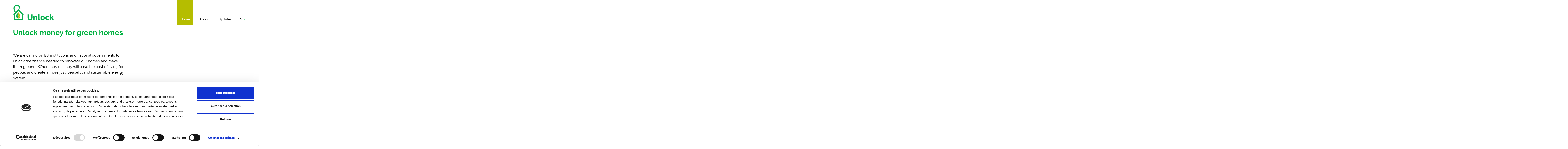

--- FILE ---
content_type: text/html; charset=UTF-8
request_url: https://unlock.green/
body_size: 90647
content:


<!DOCTYPE html>
<head>
    <meta charset="UTF-8" />
    <meta name="description" content="">
            <link rel="stylesheet" href="https://actionnetwork.org/css/style-embed-whitelabel-v3.css" type="text/css">
        <style>
        .glide{
  position:relative;
  width:100%;
  box-sizing:border-box
}

.glide *{
  box-sizing:inherit
}

.glide__track{
  overflow:hidden
}

.glide__slides{
  position:relative;
  width:100%;
  list-style:none;
  -webkit-backface-visibility:hidden;
          backface-visibility:hidden;
  transform-style:preserve-3d;
  touch-action:pan-Y;
  overflow:hidden;
  margin:0;
  padding:0;
  white-space:nowrap;
  display:flex;
  flex-wrap:nowrap;
  will-change:transform
}

.glide__slides--dragging{
  -webkit-user-select:none;
     -moz-user-select:none;
      -ms-user-select:none;
          user-select:none
}

.glide__slide{
  width:100%;
  height:100%;
  flex-shrink:0;
  white-space:normal;
  -webkit-user-select:none;
     -moz-user-select:none;
      -ms-user-select:none;
          user-select:none;
  -webkit-touch-callout:none;
  -webkit-tap-highlight-color:transparent
}

.glide__slide a{
  -webkit-user-select:none;
          user-select:none;
  -webkit-user-drag:none;
  -moz-user-select:none;
  -ms-user-select:none
}

.glide__arrows{
  -webkit-touch-callout:none;
  -webkit-user-select:none;
     -moz-user-select:none;
      -ms-user-select:none;
          user-select:none
}

.glide__bullets{
  -webkit-touch-callout:none;
  -webkit-user-select:none;
     -moz-user-select:none;
      -ms-user-select:none;
          user-select:none
}

.glide--rtl{
  direction:rtl
}

/*
! tailwindcss v3.1.8 | MIT License | https://tailwindcss.com
*/

/*
1. Prevent padding and border from affecting element width. (https://github.com/mozdevs/cssremedy/issues/4)
2. Allow adding a border to an element by just adding a border-width. (https://github.com/tailwindcss/tailwindcss/pull/116)
*/

*,
::before,
::after {
  box-sizing: border-box;
  /* 1 */
  border-width: 0;
  /* 2 */
  border-style: solid;
  /* 2 */
  border-color: #e5e7eb;
  /* 2 */
}

::before,
::after {
  --tw-content: '';
}

/*
1. Use a consistent sensible line-height in all browsers.
2. Prevent adjustments of font size after orientation changes in iOS.
3. Use a more readable tab size.
4. Use the user's configured `sans` font-family by default.
*/

html {
  line-height: 1.5;
  /* 1 */
  -webkit-text-size-adjust: 100%;
  /* 2 */
  -moz-tab-size: 4;
  /* 3 */
  -o-tab-size: 4;
     tab-size: 4;
  /* 3 */
  font-family: Raleway, ui-sans-serif, system-ui, -apple-system, BlinkMacSystemFont, "Segoe UI", Roboto, "Helvetica Neue", Arial, "Noto Sans", sans-serif, "Apple Color Emoji", "Segoe UI Emoji", "Segoe UI Symbol", "Noto Color Emoji";
  /* 4 */
}

/*
1. Remove the margin in all browsers.
2. Inherit line-height from `html` so users can set them as a class directly on the `html` element.
*/

body {
  margin: 0;
  /* 1 */
  line-height: inherit;
  /* 2 */
}

/*
1. Add the correct height in Firefox.
2. Correct the inheritance of border color in Firefox. (https://bugzilla.mozilla.org/show_bug.cgi?id=190655)
3. Ensure horizontal rules are visible by default.
*/

hr {
  height: 0;
  /* 1 */
  color: inherit;
  /* 2 */
  border-top-width: 1px;
  /* 3 */
}

/*
Add the correct text decoration in Chrome, Edge, and Safari.
*/

abbr:where([title]) {
  -webkit-text-decoration: underline dotted;
          text-decoration: underline dotted;
}

/*
Remove the default font size and weight for headings.
*/

h1,
h2,
h3,
h4,
h5,
h6 {
  font-size: inherit;
  font-weight: inherit;
}

/*
Reset links to optimize for opt-in styling instead of opt-out.
*/

a {
  color: inherit;
  text-decoration: inherit;
}

/*
Add the correct font weight in Edge and Safari.
*/

b,
strong {
  font-weight: bolder;
}

/*
1. Use the user's configured `mono` font family by default.
2. Correct the odd `em` font sizing in all browsers.
*/

code,
kbd,
samp,
pre {
  font-family: ui-monospace, SFMono-Regular, Menlo, Monaco, Consolas, "Liberation Mono", "Courier New", monospace;
  /* 1 */
  font-size: 1em;
  /* 2 */
}

/*
Add the correct font size in all browsers.
*/

small {
  font-size: 80%;
}

/*
Prevent `sub` and `sup` elements from affecting the line height in all browsers.
*/

sub,
sup {
  font-size: 75%;
  line-height: 0;
  position: relative;
  vertical-align: baseline;
}

sub {
  bottom: -0.25em;
}

sup {
  top: -0.5em;
}

/*
1. Remove text indentation from table contents in Chrome and Safari. (https://bugs.chromium.org/p/chromium/issues/detail?id=999088, https://bugs.webkit.org/show_bug.cgi?id=201297)
2. Correct table border color inheritance in all Chrome and Safari. (https://bugs.chromium.org/p/chromium/issues/detail?id=935729, https://bugs.webkit.org/show_bug.cgi?id=195016)
3. Remove gaps between table borders by default.
*/

table {
  text-indent: 0;
  /* 1 */
  border-color: inherit;
  /* 2 */
  border-collapse: collapse;
  /* 3 */
}

/*
1. Change the font styles in all browsers.
2. Remove the margin in Firefox and Safari.
3. Remove default padding in all browsers.
*/

button,
input,
optgroup,
select,
textarea {
  font-family: inherit;
  /* 1 */
  font-size: 100%;
  /* 1 */
  font-weight: inherit;
  /* 1 */
  line-height: inherit;
  /* 1 */
  color: inherit;
  /* 1 */
  margin: 0;
  /* 2 */
  padding: 0;
  /* 3 */
}

/*
Remove the inheritance of text transform in Edge and Firefox.
*/

button,
select {
  text-transform: none;
}

/*
1. Correct the inability to style clickable types in iOS and Safari.
2. Remove default button styles.
*/

button,
[type='button'],
[type='reset'],
[type='submit'] {
  -webkit-appearance: button;
  /* 1 */
  background-color: transparent;
  /* 2 */
  background-image: none;
  /* 2 */
}

/*
Use the modern Firefox focus style for all focusable elements.
*/

:-moz-focusring {
  outline: auto;
}

/*
Remove the additional `:invalid` styles in Firefox. (https://github.com/mozilla/gecko-dev/blob/2f9eacd9d3d995c937b4251a5557d95d494c9be1/layout/style/res/forms.css#L728-L737)
*/

:-moz-ui-invalid {
  box-shadow: none;
}

/*
Add the correct vertical alignment in Chrome and Firefox.
*/

progress {
  vertical-align: baseline;
}

/*
Correct the cursor style of increment and decrement buttons in Safari.
*/

::-webkit-inner-spin-button,
::-webkit-outer-spin-button {
  height: auto;
}

/*
1. Correct the odd appearance in Chrome and Safari.
2. Correct the outline style in Safari.
*/

[type='search'] {
  -webkit-appearance: textfield;
  /* 1 */
  outline-offset: -2px;
  /* 2 */
}

/*
Remove the inner padding in Chrome and Safari on macOS.
*/

::-webkit-search-decoration {
  -webkit-appearance: none;
}

/*
1. Correct the inability to style clickable types in iOS and Safari.
2. Change font properties to `inherit` in Safari.
*/

::-webkit-file-upload-button {
  -webkit-appearance: button;
  /* 1 */
  font: inherit;
  /* 2 */
}

/*
Add the correct display in Chrome and Safari.
*/

summary {
  display: list-item;
}

/*
Removes the default spacing and border for appropriate elements.
*/

blockquote,
dl,
dd,
h1,
h2,
h3,
h4,
h5,
h6,
hr,
figure,
p,
pre {
  margin: 0;
}

fieldset {
  margin: 0;
  padding: 0;
}

legend {
  padding: 0;
}

ol,
ul,
menu {
  list-style: none;
  margin: 0;
  padding: 0;
}

/*Hide donate button*/
nav#nav-main div.pb-3 {
	display: none;
}

/*
Prevent resizing textareas horizontally by default.
*/

textarea {
  resize: vertical;
}

/*
1. Reset the default placeholder opacity in Firefox. (https://github.com/tailwindlabs/tailwindcss/issues/3300)
2. Set the default placeholder color to the user's configured gray 400 color.
*/

input::-moz-placeholder, textarea::-moz-placeholder {
  opacity: 1;
  /* 1 */
  color: #9ca3af;
  /* 2 */
}

input:-ms-input-placeholder, textarea:-ms-input-placeholder {
  opacity: 1;
  /* 1 */
  color: #9ca3af;
  /* 2 */
}

input::placeholder,
textarea::placeholder {
  opacity: 1;
  /* 1 */
  color: #9ca3af;
  /* 2 */
}

/*
Set the default cursor for buttons.
*/

button,
[role="button"] {
  cursor: pointer;
}

/*
Make sure disabled buttons don't get the pointer cursor.
*/

:disabled {
  cursor: default;
}

/*
1. Make replaced elements `display: block` by default. (https://github.com/mozdevs/cssremedy/issues/14)
2. Add `vertical-align: middle` to align replaced elements more sensibly by default. (https://github.com/jensimmons/cssremedy/issues/14#issuecomment-634934210)
   This can trigger a poorly considered lint error in some tools but is included by design.
*/

img,
svg,
video,
canvas,
audio,
iframe,
embed,
object {
  display: block;
  /* 1 */
  vertical-align: middle;
  /* 2 */
}

/*
Constrain images and videos to the parent width and preserve their intrinsic aspect ratio. (https://github.com/mozdevs/cssremedy/issues/14)
*/

img,
video {
  max-width: 100%;
  height: auto;
}

ul{
  list-style-type:disc;
  padding-left:2rem
}

ol{
  list-style-type:decimal;
  padding-left:2rem
}

*, ::before, ::after{
  --tw-border-spacing-x:0;
  --tw-border-spacing-y:0;
  --tw-translate-x:0;
  --tw-translate-y:0;
  --tw-rotate:0;
  --tw-skew-x:0;
  --tw-skew-y:0;
  --tw-scale-x:1;
  --tw-scale-y:1;
  --tw-pan-x: ;
  --tw-pan-y: ;
  --tw-pinch-zoom: ;
  --tw-scroll-snap-strictness:proximity;
  --tw-ordinal: ;
  --tw-slashed-zero: ;
  --tw-numeric-figure: ;
  --tw-numeric-spacing: ;
  --tw-numeric-fraction: ;
  --tw-ring-inset: ;
  --tw-ring-offset-width:0px;
  --tw-ring-offset-color:#fff;
  --tw-ring-color:rgb(59 130 246 / 0.5);
  --tw-ring-offset-shadow:0 0 #0000;
  --tw-ring-shadow:0 0 #0000;
  --tw-shadow:0 0 #0000;
  --tw-shadow-colored:0 0 #0000;
  --tw-blur: ;
  --tw-brightness: ;
  --tw-contrast: ;
  --tw-grayscale: ;
  --tw-hue-rotate: ;
  --tw-invert: ;
  --tw-saturate: ;
  --tw-sepia: ;
  --tw-drop-shadow: ;
  --tw-backdrop-blur: ;
  --tw-backdrop-brightness: ;
  --tw-backdrop-contrast: ;
  --tw-backdrop-grayscale: ;
  --tw-backdrop-hue-rotate: ;
  --tw-backdrop-invert: ;
  --tw-backdrop-opacity: ;
  --tw-backdrop-saturate: ;
  --tw-backdrop-sepia: 
}

::-webkit-backdrop{
  --tw-border-spacing-x:0;
  --tw-border-spacing-y:0;
  --tw-translate-x:0;
  --tw-translate-y:0;
  --tw-rotate:0;
  --tw-skew-x:0;
  --tw-skew-y:0;
  --tw-scale-x:1;
  --tw-scale-y:1;
  --tw-pan-x: ;
  --tw-pan-y: ;
  --tw-pinch-zoom: ;
  --tw-scroll-snap-strictness:proximity;
  --tw-ordinal: ;
  --tw-slashed-zero: ;
  --tw-numeric-figure: ;
  --tw-numeric-spacing: ;
  --tw-numeric-fraction: ;
  --tw-ring-inset: ;
  --tw-ring-offset-width:0px;
  --tw-ring-offset-color:#fff;
  --tw-ring-color:rgb(59 130 246 / 0.5);
  --tw-ring-offset-shadow:0 0 #0000;
  --tw-ring-shadow:0 0 #0000;
  --tw-shadow:0 0 #0000;
  --tw-shadow-colored:0 0 #0000;
  --tw-blur: ;
  --tw-brightness: ;
  --tw-contrast: ;
  --tw-grayscale: ;
  --tw-hue-rotate: ;
  --tw-invert: ;
  --tw-saturate: ;
  --tw-sepia: ;
  --tw-drop-shadow: ;
  --tw-backdrop-blur: ;
  --tw-backdrop-brightness: ;
  --tw-backdrop-contrast: ;
  --tw-backdrop-grayscale: ;
  --tw-backdrop-hue-rotate: ;
  --tw-backdrop-invert: ;
  --tw-backdrop-opacity: ;
  --tw-backdrop-saturate: ;
  --tw-backdrop-sepia: 
}

::backdrop{
  --tw-border-spacing-x:0;
  --tw-border-spacing-y:0;
  --tw-translate-x:0;
  --tw-translate-y:0;
  --tw-rotate:0;
  --tw-skew-x:0;
  --tw-skew-y:0;
  --tw-scale-x:1;
  --tw-scale-y:1;
  --tw-pan-x: ;
  --tw-pan-y: ;
  --tw-pinch-zoom: ;
  --tw-scroll-snap-strictness:proximity;
  --tw-ordinal: ;
  --tw-slashed-zero: ;
  --tw-numeric-figure: ;
  --tw-numeric-spacing: ;
  --tw-numeric-fraction: ;
  --tw-ring-inset: ;
  --tw-ring-offset-width:0px;
  --tw-ring-offset-color:#fff;
  --tw-ring-color:rgb(59 130 246 / 0.5);
  --tw-ring-offset-shadow:0 0 #0000;
  --tw-ring-shadow:0 0 #0000;
  --tw-shadow:0 0 #0000;
  --tw-shadow-colored:0 0 #0000;
  --tw-blur: ;
  --tw-brightness: ;
  --tw-contrast: ;
  --tw-grayscale: ;
  --tw-hue-rotate: ;
  --tw-invert: ;
  --tw-saturate: ;
  --tw-sepia: ;
  --tw-drop-shadow: ;
  --tw-backdrop-blur: ;
  --tw-backdrop-brightness: ;
  --tw-backdrop-contrast: ;
  --tw-backdrop-grayscale: ;
  --tw-backdrop-hue-rotate: ;
  --tw-backdrop-invert: ;
  --tw-backdrop-opacity: ;
  --tw-backdrop-saturate: ;
  --tw-backdrop-sepia: 
}

.absolute{
  position:absolute
}

.relative{
  position:relative
}

.top-0{
  top:0px
}

.bottom-0{
  bottom:0px
}

.right-0{
  right:0px
}

.left-0{
  left:0px
}

.top-1\/2{
  top:50%
}

.-right-3\/4{
  right:-75%
}

.z-10{
  z-index:10
}

.z-50{
  z-index:50
}

.z-0{
  z-index:0
}

.z-40{
  z-index:40
}

.order-1{
  order:1
}

.order-3{
  order:3
}

.order-2{
  order:2
}

.col-span-3{
  grid-column:span 3 / span 3
}

.col-span-2{
  grid-column:span 2 / span 2
}

.mx-auto{
  margin-left:auto;
  margin-right:auto
}

.\!mt-12{
  margin-top:3rem !important
}

.mr-12{
  margin-right:3rem
}

.mt-12{
  margin-top:3rem
}

.mt-4{
  margin-top:1rem
}

.-mt-24{
  margin-top:-6rem
}

.\!mr-2{
  margin-right:0.5rem !important
}

.mt-2{
  margin-top:0.5rem
}

.-ml-8{
  margin-left:-2rem
}

.-mr-4{
  margin-right:-1rem
}

.block{
  display:block
}

.inline-block{
  display:inline-block
}

.flex{
  display:flex
}

.grid{
  display:grid
}

.hidden{
  display:none
}

.h-full{
  height:100%
}

.h-32{
  height:8rem
}

.h-3\/4{
  height:75%
}

.h-\[300px\]{
  height:300px
}

.h-6{
  height:1.5rem
}

.h-56{
  height:14rem
}

.h-auto{
  height:auto
}

.h-12{
  height:3rem
}

.h-\[50px\]{
  height:50px
}

.h-4{
  height:1rem
}

.h-3{
  height:0.75rem
}

.min-h-screen{
  min-height:100vh
}

.w-max{
  width:-webkit-max-content;
  width:-moz-max-content;
  width:max-content
}

.w-full{
  width:100%
}

.w-32{
  width:8rem
}

.w-3\/4{
  width:75%
}

.w-40{
  width:10rem
}

.w-1\/2{
  width:50%
}

.w-\[300px\]{
  width:300px
}

.w-6{
  width:1.5rem
}

.w-56{
  width:14rem
}

.w-auto{
  width:auto
}

.w-4{
  width:1rem
}

.w-24{
  width:6rem
}

.max-w-8xl{
  max-width:1440px
}

.max-w-7xl{
  max-width:80rem
}

.max-w-\[800px\]{
  max-width:800px
}

.flex-1{
  flex:1 1 0%
}

.origin-top-right{
  transform-origin:top right
}

.rotate-180{
  --tw-rotate:180deg;
  transform:translate(var(--tw-translate-x), var(--tw-translate-y)) rotate(var(--tw-rotate)) skewX(var(--tw-skew-x)) skewY(var(--tw-skew-y)) scaleX(var(--tw-scale-x)) scaleY(var(--tw-scale-y))
}

.transform{
  transform:translate(var(--tw-translate-x), var(--tw-translate-y)) rotate(var(--tw-rotate)) skewX(var(--tw-skew-x)) skewY(var(--tw-skew-y)) scaleX(var(--tw-scale-x)) scaleY(var(--tw-scale-y))
}

.cursor-pointer{
  cursor:pointer
}

.appearance-none{
  -webkit-appearance:none;
     -moz-appearance:none;
          appearance:none
}

.grid-cols-1{
  grid-template-columns:repeat(1, minmax(0, 1fr))
}

.grid-cols-2{
  grid-template-columns:repeat(2, minmax(0, 1fr))
}

.grid-cols-3{
  grid-template-columns:repeat(3, minmax(0, 1fr))
}

.flex-col{
  flex-direction:column
}

.flex-wrap{
  flex-wrap:wrap
}

.items-end{
  align-items:flex-end
}

.items-center{
  align-items:center
}

.justify-end{
  justify-content:flex-end
}

.justify-center{
  justify-content:center
}

.justify-between{
  justify-content:space-between
}

.gap-x-20{
  -moz-column-gap:5rem;
       column-gap:5rem
}

.gap-y-6{
  row-gap:1.5rem
}

.gap-x-12{
  -moz-column-gap:3rem;
       column-gap:3rem
}

.gap-y-8{
  row-gap:2rem
}

.gap-x-8{
  -moz-column-gap:2rem;
       column-gap:2rem
}

.gap-y-4{
  row-gap:1rem
}

.gap-y-2{
  row-gap:0.5rem
}

.gap-x-2{
  -moz-column-gap:0.5rem;
       column-gap:0.5rem
}

.gap-x-6{
  -moz-column-gap:1.5rem;
       column-gap:1.5rem
}

.gap-x-4{
  -moz-column-gap:1rem;
       column-gap:1rem
}

.space-y-8 > :not([hidden]) ~ :not([hidden]){
  --tw-space-y-reverse:0;
  margin-top:calc(2rem * calc(1 - var(--tw-space-y-reverse)));
  margin-bottom:calc(2rem * var(--tw-space-y-reverse))
}

.space-y-6 > :not([hidden]) ~ :not([hidden]){
  --tw-space-y-reverse:0;
  margin-top:calc(1.5rem * calc(1 - var(--tw-space-y-reverse)));
  margin-bottom:calc(1.5rem * var(--tw-space-y-reverse))
}

.space-y-4 > :not([hidden]) ~ :not([hidden]){
  --tw-space-y-reverse:0;
  margin-top:calc(1rem * calc(1 - var(--tw-space-y-reverse)));
  margin-bottom:calc(1rem * var(--tw-space-y-reverse))
}

.space-y-2 > :not([hidden]) ~ :not([hidden]){
  --tw-space-y-reverse:0;
  margin-top:calc(0.5rem * calc(1 - var(--tw-space-y-reverse)));
  margin-bottom:calc(0.5rem * var(--tw-space-y-reverse))
}

.space-x-4 > :not([hidden]) ~ :not([hidden]){
  --tw-space-x-reverse:0;
  margin-right:calc(1rem * var(--tw-space-x-reverse));
  margin-left:calc(1rem * calc(1 - var(--tw-space-x-reverse)))
}

.space-x-1 > :not([hidden]) ~ :not([hidden]){
  --tw-space-x-reverse:0;
  margin-right:calc(0.25rem * var(--tw-space-x-reverse));
  margin-left:calc(0.25rem * calc(1 - var(--tw-space-x-reverse)))
}

.space-y-10 > :not([hidden]) ~ :not([hidden]){
  --tw-space-y-reverse:0;
  margin-top:calc(2.5rem * calc(1 - var(--tw-space-y-reverse)));
  margin-bottom:calc(2.5rem * var(--tw-space-y-reverse))
}

.divide-y > :not([hidden]) ~ :not([hidden]){
  --tw-divide-y-reverse:0;
  border-top-width:calc(1px * calc(1 - var(--tw-divide-y-reverse)));
  border-bottom-width:calc(1px * var(--tw-divide-y-reverse))
}

.divide-dashed > :not([hidden]) ~ :not([hidden]){
  border-style:dashed
}

.divide-ug-dark-gray > :not([hidden]) ~ :not([hidden]){
  --tw-divide-opacity:1;
  border-color:rgb(56 56 56 / var(--tw-divide-opacity))
}

.divide-gray-200 > :not([hidden]) ~ :not([hidden]){
  --tw-divide-opacity:1;
  border-color:rgb(229 231 235 / var(--tw-divide-opacity))
}

.self-start{
  align-self:flex-start
}

.self-end{
  align-self:flex-end
}

.self-center{
  align-self:center
}

.overflow-x-hidden{
  overflow-x:hidden
}

.rounded-2xl{
  border-radius:1rem
}

.rounded-full{
  border-radius:9999px
}

.rounded-3xl{
  border-radius:1.5rem
}

.rounded-lg{
  border-radius:0.5rem
}

.rounded{
  border-radius:0.25rem
}

.rounded-xl{
  border-radius:0.75rem
}

.border{
  border-width:1px
}

.border-\[10px\]{
  border-width:10px
}

.border-white{
  --tw-border-opacity:1;
  border-color:rgb(255 255 255 / var(--tw-border-opacity))
}

.border-ug-green{
  --tw-border-opacity:1;
  border-color:rgb(0 177 64 / var(--tw-border-opacity))
}

.border-gray-200{
  --tw-border-opacity:1;
  border-color:rgb(229 231 235 / var(--tw-border-opacity))
}

.bg-ug-green{
  --tw-bg-opacity:1;
  background-color:rgb(0 177 64 / var(--tw-bg-opacity))
}

.bg-ug-secondary{
  --tw-bg-opacity:1;
  background-color:rgb(181 189 0 / var(--tw-bg-opacity))
}

.bg-ug-purple{
  --tw-bg-opacity:1;
  background-color:rgb(177 0 113 / var(--tw-bg-opacity))
}

.bg-ug-lighter-gray{
  --tw-bg-opacity:1;
  background-color:rgb(248 248 248 / var(--tw-bg-opacity))
}

.bg-transparent{
  background-color:transparent
}

.bg-white{
  --tw-bg-opacity:1;
  background-color:rgb(255 255 255 / var(--tw-bg-opacity))
}

.bg-ug-crystal{
  --tw-bg-opacity:1;
  background-color:rgb(218 255 231 / var(--tw-bg-opacity))
}

.bg-\[\#BCBCBC\]{
  --tw-bg-opacity:1;
  background-color:rgb(188 188 188 / var(--tw-bg-opacity))
}

.bg-\[\#D9D9D9\]{
  --tw-bg-opacity:1;
  background-color:rgb(217 217 217 / var(--tw-bg-opacity))
}

.bg-ug-dark-gray{
  --tw-bg-opacity:1;
  background-color:rgb(56 56 56 / var(--tw-bg-opacity))
}

.bg-black{
  --tw-bg-opacity:1;
  background-color:rgb(0 0 0 / var(--tw-bg-opacity))
}

.bg-ug-light-gray{
  --tw-bg-opacity:1;
  background-color:rgb(240 240 240 / var(--tw-bg-opacity))
}

.bg-\[\#E4E3E3\]{
  --tw-bg-opacity:1;
  background-color:rgb(228 227 227 / var(--tw-bg-opacity))
}

.bg-cover{
  background-size:cover
}

.bg-no-repeat{
  background-repeat:no-repeat
}

.px-8{
  padding-left:2rem;
  padding-right:2rem
}

.py-8{
  padding-top:2rem;
  padding-bottom:2rem
}

.py-2{
  padding-top:0.5rem;
  padding-bottom:0.5rem
}

.px-6{
  padding-left:1.5rem;
  padding-right:1.5rem
}

.py-12{
  padding-top:3rem;
  padding-bottom:3rem
}

.px-4{
  padding-left:1rem;
  padding-right:1rem
}

.py-6{
  padding-top:1.5rem;
  padding-bottom:1.5rem
}

.py-1{
  padding-top:0.25rem;
  padding-bottom:0.25rem
}

.py-4{
  padding-top:1rem;
  padding-bottom:1rem
}

.py-px{
  padding-top:1px;
  padding-bottom:1px
}

.px-2{
  padding-left:0.5rem;
  padding-right:0.5rem
}

.pb-6{
  padding-bottom:1.5rem
}

.pt-6{
  padding-top:1.5rem
}

.pt-12{
  padding-top:3rem
}

.pb-12{
  padding-bottom:3rem
}

.pl-4{
  padding-left:1rem
}

.pt-10{
  padding-top:2.5rem
}

.pl-6{
  padding-left:1.5rem
}

.pt-36{
  padding-top:9rem
}

.pr-6{
  padding-right:1.5rem
}

.pl-8{
  padding-left:2rem
}

.pb-4{
  padding-bottom:1rem
}

.pb-3{
  padding-bottom:0.75rem
}

.pr-4{
  padding-right:1rem
}

.pt-4{
  padding-top:1rem
}

.pb-8{
  padding-bottom:2rem
}

.pt-8{
  padding-top:2rem
}

.pr-10{
  padding-right:2.5rem
}

.text-left{
  text-align:left
}

.text-center{
  text-align:center
}

.text-right{
  text-align:right
}

.text-3xl{
  font-size:1.875rem;
  line-height:2.25rem
}

.text-lg{
  font-size:1.125rem;
  line-height:1.75rem
}

.text-sm{
  font-size:0.875rem;
  line-height:1.25rem
}

.text-xl{
  font-size:1.25rem;
  line-height:1.75rem
}

.text-4xl{
  font-size:2.25rem;
  line-height:2.5rem
}

.text-base{
  font-size:1rem;
  line-height:1.5rem
}

.text-2xl{
  font-size:1.5rem;
  line-height:2rem
}

.font-bold{
  font-weight:700
}

.font-normal{
  font-weight:400
}

.font-medium{
  font-weight:500
}

.font-light{
  font-weight:300
}

.uppercase{
  text-transform:uppercase
}

.italic{
  font-style:italic
}

.text-white{
  --tw-text-opacity:1;
  color:rgb(255 255 255 / var(--tw-text-opacity))
}

.text-ug-green{
  --tw-text-opacity:1;
  color:rgb(0 177 64 / var(--tw-text-opacity))
}

.text-\[\#737373\]{
  --tw-text-opacity:1;
  color:rgb(115 115 115 / var(--tw-text-opacity))
}

.text-ug-dark-gray{
  --tw-text-opacity:1;
  color:rgb(56 56 56 / var(--tw-text-opacity))
}

.text-ug-purple{
  --tw-text-opacity:1;
  color:rgb(177 0 113 / var(--tw-text-opacity))
}

.text-black{
  --tw-text-opacity:1;
  color:rgb(0 0 0 / var(--tw-text-opacity))
}

.text-\[\#ACABAB\]{
  --tw-text-opacity:1;
  color:rgb(172 171 171 / var(--tw-text-opacity))
}

.underline{
  -webkit-text-decoration-line:underline;
          text-decoration-line:underline
}

.opacity-60{
  opacity:0.6
}

.opacity-50{
  opacity:0.5
}

.shadow-lg{
  --tw-shadow:0 10px 15px -3px rgb(0 0 0 / 0.1), 0 4px 6px -4px rgb(0 0 0 / 0.1);
  --tw-shadow-colored:0 10px 15px -3px var(--tw-shadow-color), 0 4px 6px -4px var(--tw-shadow-color);
  box-shadow:var(--tw-ring-offset-shadow, 0 0 #0000), var(--tw-ring-shadow, 0 0 #0000), var(--tw-shadow)
}

.shadow{
  --tw-shadow:0 1px 3px 0 rgb(0 0 0 / 0.1), 0 1px 2px -1px rgb(0 0 0 / 0.1);
  --tw-shadow-colored:0 1px 3px 0 var(--tw-shadow-color), 0 1px 2px -1px var(--tw-shadow-color);
  box-shadow:var(--tw-ring-offset-shadow, 0 0 #0000), var(--tw-ring-shadow, 0 0 #0000), var(--tw-shadow)
}

.triangle-45deg {
  -webkit-clip-path: polygon(0% 100%, 100% 0%, 100% 0%, 100% 100%);
          clip-path: polygon(0% 100%, 100% 0%, 100% 0%, 100% 100%);
}

@font-face {
  font-family: 'Raleway';

  src: url('/wp-content/themes/unlock-green-theme/public/fonts/Raleway-Black.ttf') format('truetype');

  font-weight: 900;

  font-style: normal;

  font-display: swap;
}

@font-face {
  font-family: 'Raleway';

  src: url('/wp-content/themes/unlock-green-theme/public/fonts/Raleway-BlackItalic.ttf') format('truetype');

  font-weight: 900;

  font-style: italic;

  font-display: swap;
}

@font-face {
  font-family: 'Raleway';

  src: url('/wp-content/themes/unlock-green-theme/public/fonts/Raleway-Light.ttf') format('truetype');

  font-weight: 300;

  font-style: normal;

  font-display: swap;
}

@font-face {
  font-family: 'Raleway';

  src: url('/wp-content/themes/unlock-green-theme/public/fonts/Raleway-Thin.ttf') format('truetype');

  font-weight: 100;

  font-style: normal;

  font-display: swap;
}

@font-face {
  font-family: 'Raleway';

  src: url('/wp-content/themes/unlock-green-theme/public/fonts/Raleway-ExtraBoldItalic.ttf') format('truetype');

  font-weight: bold;

  font-style: italic;

  font-display: swap;
}

@font-face {
  font-family: 'Raleway';

  src: url('/wp-content/themes/unlock-green-theme/public/fonts/Raleway-ExtraBold.ttf') format('truetype');

  font-weight: bold;

  font-style: normal;

  font-display: swap;
}

@font-face {
  font-family: 'Raleway';

  src: url('/wp-content/themes/unlock-green-theme/public/fonts/Raleway-LightItalic.ttf') format('truetype');

  font-weight: 300;

  font-style: italic;

  font-display: swap;
}

@font-face {
  font-family: 'Raleway';

  src: url('/wp-content/themes/unlock-green-theme/public/fonts/Raleway-ExtraLight.ttf') format('truetype');

  font-weight: 200;

  font-style: normal;

  font-display: swap;
}

@font-face {
  font-family: 'Raleway';

  src: url('/wp-content/themes/unlock-green-theme/public/fonts/Raleway-Medium.ttf') format('truetype');

  font-weight: 500;

  font-style: normal;

  font-display: swap;
}

@font-face {
  font-family: 'Raleway';

  src: url('/wp-content/themes/unlock-green-theme/public/fonts/Raleway-SemiBoldItalic.ttf') format('truetype');

  font-weight: 600;

  font-style: italic;

  font-display: swap;
}

@font-face {
  font-family: 'Raleway';

  src: url('/wp-content/themes/unlock-green-theme/public/fonts/Raleway-MediumItalic.ttf') format('truetype');

  font-weight: 500;

  font-style: italic;

  font-display: swap;
}

@font-face {
  font-family: 'Raleway';

  src: url('/wp-content/themes/unlock-green-theme/public/fonts/Raleway-Bold.ttf') format('truetype');

  font-weight: bold;

  font-style: normal;

  font-display: swap;
}

@font-face {
  font-family: 'Raleway';

  src: url('/wp-content/themes/unlock-green-theme/public/fonts/Raleway-BoldItalic.ttf') format('truetype');

  font-weight: bold;

  font-style: italic;

  font-display: swap;
}

@font-face {
  font-family: 'Raleway';

  src: url('/wp-content/themes/unlock-green-theme/public/fonts/Raleway-Regular.ttf') format('truetype');

  font-weight: normal;

  font-style: normal;

  font-display: swap;
}

@font-face {
  font-family: 'Raleway';

  src: url('/wp-content/themes/unlock-green-theme/public/fonts/Raleway-Italic.ttf') format('truetype');

  font-weight: normal;

  font-style: italic;

  font-display: swap;
}

@font-face {
  font-family: 'Raleway';

  src: url('/wp-content/themes/unlock-green-theme/public/fonts/Raleway-ThinItalic.ttf') format('truetype');

  font-weight: 100;

  font-style: italic;

  font-display: swap;
}

@font-face {
  font-family: 'Raleway';

  src: url('/wp-content/themes/unlock-green-theme/public/fonts/Raleway-ExtraLightItalic.ttf') format('truetype');

  font-weight: 200;

  font-style: italic;

  font-display: swap;
}

@font-face {
  font-family: 'Raleway';

  src: url('/wp-content/themes/unlock-green-theme/public/fonts/Raleway-SemiBold.ttf') format('truetype');

  font-weight: 600;

  font-style: normal;

  font-display: swap;
}

.wp-block-columns{
  margin-left:auto !important;
  margin-right:auto !important;
  margin-bottom:0px !important;
  max-width:1440px !important;
  padding-left:2rem !important;
  padding-right:2rem !important;
  padding-top:2rem !important;
  padding-bottom:2rem !important
}

@media (min-width: 1024px){
  .wp-block-columns{
    padding-left:4rem !important;
    padding-right:4rem !important;
    padding-top:4rem !important;
    padding-bottom:4rem !important
  }
}

.wp-block-columns > :not([hidden]) ~ :not([hidden]){
  --tw-space-y-reverse:0;
  margin-top:calc(1rem * calc(1 - var(--tw-space-y-reverse)));
  margin-bottom:calc(1rem * var(--tw-space-y-reverse))
}

@media (min-width: 1024px){
  .wp-block-columns > :not([hidden]) ~ :not([hidden]){
    --tw-space-x-reverse:0;
    margin-right:calc(2rem * var(--tw-space-x-reverse));
    margin-left:calc(2rem * calc(1 - var(--tw-space-x-reverse)))
  }
}

.wp-block-columns .wp-block-column > :not([hidden]) ~ :not([hidden]){
  --tw-space-y-reverse:0;
  margin-top:calc(1rem * calc(1 - var(--tw-space-y-reverse)));
  margin-bottom:calc(1rem * var(--tw-space-y-reverse))
}

.wp-block-image {
  background: #F0F0F0;
}

#post-content p{
  font-size:1rem;
  line-height:1.5rem
}

@media (min-width: 1024px){
  #post-content p{
    font-size:1.125rem;
    line-height:1.75rem
  }
}

#post-content h1:not(.ug-heading), 
#post-content h2:not(.ug-heading),  
#post-content h3:not(.ug-heading), 
#post-content h4:not(.ug-heading), 
#post-content h5:not(.ug-heading), 
#post-content h6:not(.ug-heading){
  margin-left:auto;
  margin-right:auto;
  margin-top:1rem;
  margin-bottom:1rem;
  max-width:1440px;
  padding-left:2rem;
  padding-right:2rem;
  font-weight:700
}

@media (min-width: 1024px){
  #post-content h1:not(.ug-heading), 
#post-content h2:not(.ug-heading),  
#post-content h3:not(.ug-heading), 
#post-content h4:not(.ug-heading), 
#post-content h5:not(.ug-heading), 
#post-content h6:not(.ug-heading){
    padding-left:4rem;
    padding-right:4rem
  }
}

#can_embed_form #form_col1, 
#can_embed_form #form_col2{
  float:none !important;
  width:100% !important
}

#can_embed_form h2.entry-title.js-entry-title{
  --tw-text-opacity:1 !important;
  color:rgb(0 177 64 / var(--tw-text-opacity)) !important
}

#can_embed_form .international_link-wrap{
  display:inline-block !important;
  font-size:1rem !important;
  line-height:1.5rem !important;
  font-style:italic !important;
  --tw-text-opacity:1 !important;
  color:rgb(115 115 115 / var(--tw-text-opacity)) !important
}

@media (min-width: 1024px){
  #can_embed_form .international_link-wrap{
    font-size:0.875rem !important;
    line-height:1.25rem !important
  }
}

#can_embed_form .international_link-wrap .international_link{
  font-size:0.875rem;
  line-height:1.25rem
}

#can_embed_form #d_sharing{
  border-top-width:0px !important
}

.can_embed.fundraising #can_embed_form_inner h2{
  margin-bottom:0.5rem !important;
  border-bottom-width:0px !important;
  font-size:1.5rem !important;
  line-height:2rem !important;
  --tw-text-opacity:1 !important;
  color:rgb(0 177 64 / var(--tw-text-opacity)) !important
}

@media (min-width: 1024px){
  .can_embed.fundraising #can_embed_form_inner h2{
    margin-bottom:auto !important
  }
}

.can_embed.v5 #can_embed_form #can_embed_form_inner h2{
  margin-bottom:0.5rem !important
}

#can_embed_form_inner h2.ug-heading, 
#can_thank_you h2{
  margin-bottom:0.5rem !important;
  border-bottom-width:0px !important;
  font-size:1.25rem !important;
  line-height:1.75rem !important;
  --tw-text-opacity:1 !important;
  color:rgb(0 177 64 / var(--tw-text-opacity)) !important
}

@media (min-width: 1024px){
  #can_embed_form_inner h2.ug-heading, 
#can_thank_you h2{
    margin-bottom:auto !important;
    font-size:1.5rem !important;
    line-height:2rem !important
  }
}

.can_embed.v5 #can_embed_form h2.ug-heading{
  margin-bottom:1rem !important;
  padding-bottom:0px !important
}

@media (min-width: 1024px){
  .can_embed.v5 #can_embed_form h2.ug-heading{
    margin-bottom:2.5rem !important
  }
}

#can_embed_form_inner .checkbox{
  --tw-text-opacity:1 !important;
  color:rgb(115 115 115 / var(--tw-text-opacity)) !important
}

#can_embed_form #d_sharing *{
  font-style:italic;
  --tw-text-opacity:1;
  color:rgb(115 115 115 / var(--tw-text-opacity))
}

#can_embed_form input[type="submit"]{
  display:inline-block !important;
  border-radius:1rem !important;
  --tw-bg-opacity:1 !important;
  background-color:rgb(177 0 113 / var(--tw-bg-opacity)) !important;
  padding-top:0.5rem !important;
  padding-bottom:0.5rem !important;
  padding-left:0.5rem !important;
  padding-right:0.5rem !important;
  font-size:1rem !important;
  line-height:1.5rem !important;
  font-weight:700 !important;
  --tw-text-opacity:1 !important;
  color:rgb(255 255 255 / var(--tw-text-opacity)) !important
}

@media (min-width: 1024px){
  #can_embed_form input[type="submit"]{
    padding-left:1.5rem !important;
    padding-right:1.5rem !important;
    font-size:1.25rem !important;
    line-height:1.75rem !important
  }
}

#can_embed_form .additional_text{
  font-size:0.875rem !important;
  line-height:1.25rem !important;
  font-style:italic !important;
  --tw-text-opacity:1 !important;
  color:rgb(115 115 115 / var(--tw-text-opacity)) !important
}

#can_embed_form input[type=text], 
#can_embed_form input[type=password], 
#can_embed_form input[type=url], 
#can_embed_form input[type=email], 
#can_embed_form input[type=tel], 
#can_embed_form input[type=number]{
  border-radius:0.25rem !important;
  --tw-border-opacity:1 !important;
  border-color:rgb(107 114 128 / var(--tw-border-opacity)) !important
}

#can_embed_form input[type=text]::-moz-placeholder, #can_embed_form input[type=password]::-moz-placeholder, #can_embed_form input[type=url]::-moz-placeholder, #can_embed_form input[type=email]::-moz-placeholder, #can_embed_form input[type=tel]::-moz-placeholder, #can_embed_form input[type=number]::-moz-placeholder{
  font-style:italic;
  --tw-text-opacity:1;
  color:rgb(156 163 175 / var(--tw-text-opacity))
}

#can_embed_form input[type=text]:-ms-input-placeholder, #can_embed_form input[type=password]:-ms-input-placeholder, #can_embed_form input[type=url]:-ms-input-placeholder, #can_embed_form input[type=email]:-ms-input-placeholder, #can_embed_form input[type=tel]:-ms-input-placeholder, #can_embed_form input[type=number]:-ms-input-placeholder{
  font-style:italic;
  --tw-text-opacity:1;
  color:rgb(156 163 175 / var(--tw-text-opacity))
}

#can_embed_form input[type=text]::placeholder, 
#can_embed_form input[type=password]::placeholder, 
#can_embed_form input[type=url]::placeholder, 
#can_embed_form input[type=email]::placeholder, 
#can_embed_form input[type=tel]::placeholder, 
#can_embed_form input[type=number]::placeholder{
  font-style:italic;
  --tw-text-opacity:1;
  color:rgb(156 163 175 / var(--tw-text-opacity))
}

#can_embed_form #can_thank_you p{
  text-align:left !important;
  font-size:1.125rem !important;
  line-height:1.75rem !important;
  font-style:italic !important;
  --tw-text-opacity:1 !important;
  color:rgb(156 163 175 / var(--tw-text-opacity)) !important
}

#can_embed_form #can_thank_you .ty-text{
  margin-bottom:1rem !important;
  text-align:left !important
}

#can_embed_form #can_thank_you{
  margin-bottom:0px !important
}

@media screen and (max-width: 1024px) {
  .mobile-bg-none{
    background-image:none !important
  }
}

#post-content > p{
  margin-left:auto !important;
  margin-right:auto !important;
  margin-top:1rem !important;
  margin-bottom:1rem !important;
  max-width:1440px !important;
  padding-left:2rem !important;
  padding-right:2rem !important;
  font-size:1rem !important;
  line-height:1.5rem !important
}

@media (min-width: 1024px){
  #post-content > p{
    padding-left:4rem !important;
    padding-right:4rem !important;
    font-size:1.125rem !important;
    line-height:1.75rem !important
  }
}

#post-content > p:first-of-type{
  margin-top:2rem !important
}

#post-content h1:not(.ug-heading){
  font-size:2.25rem;
  line-height:2.5rem
}

#post-content h2:not(.ug-heading){
  font-size:1.875rem;
  line-height:2.25rem
}

#post-content h3:not(.ug-heading){
  font-size:1.5rem;
  line-height:2rem
}

#post-content h4:not(.ug-heading){
  font-size:1.25rem;
  line-height:1.75rem
}

#post-content h5:not(.ug-heading){
  font-size:1.125rem;
  line-height:1.75rem
}

#post-content h6:not(.ug-heading){
  font-size:1rem;
  line-height:1.5rem
}

#post-content ul{
  margin-left:auto;
  margin-right:auto;
  margin-top:1rem;
  margin-bottom:1rem;
  max-width:1440px;
  list-style-type:disc;
  padding-right:2rem;
  padding-left:4rem;
  font-size:1rem;
  line-height:1.5rem
}

@media (min-width: 1024px){
  #post-content ul{
    padding-right:4rem;
    padding-left:6rem;
    font-size:1.125rem;
    line-height:1.75rem
  }
}

#post-content ol{
  margin-left:auto;
  margin-right:auto;
  margin-top:1rem;
  margin-bottom:1rem;
  max-width:1440px;
  list-style-type:decimal;
  padding-right:2rem;
  padding-left:4rem;
  font-size:1rem;
  line-height:1.5rem
}

@media (min-width: 1024px){
  #post-content ol{
    padding-right:4rem;
    padding-left:6rem;
    font-size:1.125rem;
    line-height:1.75rem
  }
}

[x-cloak] {
  display: none !important;
}

#can_embed_form #action_info {
  display: none!important;
}

#can_embed_form h2.line{
  border-bottom-width:0px !important
}

#can_embed_form #donation_recipient_wrap{
  display:none !important
}

.gform_wrapper{
  margin-left:auto;
  margin-right:auto;
  max-width:1440px;
  padding-left:2rem;
  padding-right:2rem;
  padding-top:3rem
}

@media (min-width: 1024px){
  .gform_wrapper{
    padding-left:4rem;
    padding-right:4rem
  }
}

.gform_wrapper .gform_required_legend{
  display:none
}

.gform_wrapper.gravity-theme .gfield input, 
.gform_wrapper.gravity-theme .gfield textarea, 
.gform_wrapper.gravity-theme .gfield select{
  border-radius:0.5rem !important;
  border-width:1px !important;
  --tw-border-opacity:1 !important;
  border-color:rgb(209 213 219 / var(--tw-border-opacity)) !important;
  padding-left:1rem !important;
  padding-right:1rem !important
}

.gform_wrapper.gravity-theme .gfield textarea{
  padding-top:1rem !important;
  padding-bottom:1rem !important
}

.gform_wrapper.gravity-theme .gfield select{
  padding-top:0.5rem !important;
  padding-bottom:0.5rem !important
}

.gform_wrapper .gform_button{
  display:inline-block !important;
  border-radius:1rem !important;
  --tw-bg-opacity:1 !important;
  background-color:rgb(177 0 113 / var(--tw-bg-opacity)) !important;
  padding-top:0.5rem !important;
  padding-bottom:0.5rem !important;
  padding-left:1.5rem !important;
  padding-right:1.5rem !important;
  font-size:1rem !important;
  line-height:1.5rem !important;
  font-weight:700 !important;
  --tw-text-opacity:1 !important;
  color:rgb(255 255 255 / var(--tw-text-opacity)) !important
}

#can_embed_form #can_thank_you{
  padding:0px !important
}

#can-petition-area-unlock-change-test{
  height:100% !important
}

#can-petition-area-unlock-change-test .can_embed{
  height:100% !important
}

#can_embed_form.thank_you_v5{
  display:flex !important;
  height:100% !important;
  flex-direction:column !important
}

.wp-block-image{
  background-color:transparent !important
}

#post-content a:not(.ug-button){
  --tw-text-opacity:1;
  color:rgb(177 0 113 / var(--tw-text-opacity));
  -webkit-text-decoration-line:underline;
          text-decoration-line:underline
}

.placeholder\:italic::-moz-placeholder{
  font-style:italic
}

.placeholder\:italic:-ms-input-placeholder{
  font-style:italic
}

.placeholder\:italic::placeholder{
  font-style:italic
}

.hover\:underline:hover{
  -webkit-text-decoration-line:underline;
          text-decoration-line:underline
}

@media (min-width: 640px){
  .sm\:h-8{
    height:2rem
  }

  .sm\:w-8{
    width:2rem
  }
}

@media (min-width: 1024px){
  .lg\:absolute{
    position:absolute
  }

  .lg\:-top-1\/2{
    top:-50%
  }

  .lg\:left-1\/2{
    left:50%
  }

  .lg\:order-2{
    order:2
  }

  .lg\:order-3{
    order:3
  }

  .lg\:order-1{
    order:1
  }

  .lg\:mx-auto{
    margin-left:auto;
    margin-right:auto
  }

  .lg\:mr-0{
    margin-right:0px
  }

  .lg\:block{
    display:block
  }

  .lg\:inline{
    display:inline
  }

  .lg\:flex{
    display:flex
  }

  .lg\:hidden{
    display:none
  }

  .lg\:h-auto{
    height:auto
  }

  .lg\:h-\[75px\]{
    height:75px
  }

  .lg\:w-auto{
    width:auto
  }

  .lg\:w-1\/4{
    width:25%
  }

  .lg\:translate-y-3\/4{
    --tw-translate-y:75%;
    transform:translate(var(--tw-translate-x), var(--tw-translate-y)) rotate(var(--tw-rotate)) skewX(var(--tw-skew-x)) skewY(var(--tw-skew-y)) scaleX(var(--tw-scale-x)) scaleY(var(--tw-scale-y))
  }

  .lg\:-translate-x-1\/2{
    --tw-translate-x:-50%;
    transform:translate(var(--tw-translate-x), var(--tw-translate-y)) rotate(var(--tw-rotate)) skewX(var(--tw-skew-x)) skewY(var(--tw-skew-y)) scaleX(var(--tw-scale-x)) scaleY(var(--tw-scale-y))
  }

  .lg\:transform{
    transform:translate(var(--tw-translate-x), var(--tw-translate-y)) rotate(var(--tw-rotate)) skewX(var(--tw-skew-x)) skewY(var(--tw-skew-y)) scaleX(var(--tw-scale-x)) scaleY(var(--tw-scale-y))
  }

  .lg\:grid-cols-2{
    grid-template-columns:repeat(2, minmax(0, 1fr))
  }

  .lg\:grid-cols-3{
    grid-template-columns:repeat(3, minmax(0, 1fr))
  }

  .lg\:grid-cols-5{
    grid-template-columns:repeat(5, minmax(0, 1fr))
  }

  .lg\:flex-row{
    flex-direction:row
  }

  .lg\:items-end{
    align-items:flex-end
  }

  .lg\:items-center{
    align-items:center
  }

  .lg\:justify-between{
    justify-content:space-between
  }

  .lg\:space-y-0 > :not([hidden]) ~ :not([hidden]){
    --tw-space-y-reverse:0;
    margin-top:calc(0px * calc(1 - var(--tw-space-y-reverse)));
    margin-bottom:calc(0px * var(--tw-space-y-reverse))
  }

  .lg\:space-y-8 > :not([hidden]) ~ :not([hidden]){
    --tw-space-y-reverse:0;
    margin-top:calc(2rem * calc(1 - var(--tw-space-y-reverse)));
    margin-bottom:calc(2rem * var(--tw-space-y-reverse))
  }

  .lg\:space-x-6 > :not([hidden]) ~ :not([hidden]){
    --tw-space-x-reverse:0;
    margin-right:calc(1.5rem * var(--tw-space-x-reverse));
    margin-left:calc(1.5rem * calc(1 - var(--tw-space-x-reverse)))
  }

  .lg\:space-y-16 > :not([hidden]) ~ :not([hidden]){
    --tw-space-y-reverse:0;
    margin-top:calc(4rem * calc(1 - var(--tw-space-y-reverse)));
    margin-bottom:calc(4rem * var(--tw-space-y-reverse))
  }

  .lg\:divide-y-0 > :not([hidden]) ~ :not([hidden]){
    --tw-divide-y-reverse:0;
    border-top-width:calc(0px * calc(1 - var(--tw-divide-y-reverse)));
    border-bottom-width:calc(0px * var(--tw-divide-y-reverse))
  }

  .lg\:bg-white{
    --tw-bg-opacity:1;
    background-color:rgb(255 255 255 / var(--tw-bg-opacity))
  }

  .lg\:px-16{
    padding-left:4rem;
    padding-right:4rem
  }

  .lg\:py-16{
    padding-top:4rem;
    padding-bottom:4rem
  }

  .lg\:px-40{
    padding-left:10rem;
    padding-right:10rem
  }

  .lg\:py-12{
    padding-top:3rem;
    padding-bottom:3rem
  }

  .lg\:px-10{
    padding-left:2.5rem;
    padding-right:2.5rem
  }

  .lg\:py-10{
    padding-top:2.5rem;
    padding-bottom:2.5rem
  }

  .lg\:px-12{
    padding-left:3rem;
    padding-right:3rem
  }

  .lg\:pb-32{
    padding-bottom:8rem
  }

  .lg\:pt-48{
    padding-top:12rem
  }

  .lg\:pt-24{
    padding-top:6rem
  }

  .lg\:pb-20{
    padding-bottom:5rem
  }

  .lg\:pt-20{
    padding-top:5rem
  }

  .lg\:pl-16{
    padding-left:4rem
  }

  .lg\:pb-16{
    padding-bottom:4rem
  }

  .lg\:text-center{
    text-align:center
  }

  .lg\:text-4xl{
    font-size:2.25rem;
    line-height:2.5rem
  }

  .lg\:text-xl{
    font-size:1.25rem;
    line-height:1.75rem
  }

  .lg\:text-5xl{
    font-size:3rem;
    line-height:1
  }

  .lg\:text-2xl{
    font-size:1.5rem;
    line-height:2rem
  }

  .lg\:text-base{
    font-size:1rem;
    line-height:1.5rem
  }

  .lg\:text-lg{
    font-size:1.125rem;
    line-height:1.75rem
  }

  .lg\:text-white{
    --tw-text-opacity:1;
    color:rgb(255 255 255 / var(--tw-text-opacity))
  }

  .lg\:shadow{
    --tw-shadow:0 1px 3px 0 rgb(0 0 0 / 0.1), 0 1px 2px -1px rgb(0 0 0 / 0.1);
    --tw-shadow-colored:0 1px 3px 0 var(--tw-shadow-color), 0 1px 2px -1px var(--tw-shadow-color);
    box-shadow:var(--tw-ring-offset-shadow, 0 0 #0000), var(--tw-ring-shadow, 0 0 #0000), var(--tw-shadow)
  }
}

@media (min-width: 1280px){
  .xl\:-mr-4{
    margin-right:-1rem
  }

  .xl\:pl-0{
    padding-left:0px
  }

  .xl\:pr-0{
    padding-right:0px
  }
}

@media (min-width: 1536px){
  .\32xl\:mr-0{
    margin-right:0px
  }
}

.\[\&_a\]\:underline a{
  -webkit-text-decoration-line:underline;
          text-decoration-line:underline
}
/*# sourceMappingURL=theme.css.map */
    </style>
    <link rel="stylesheet" href="https://cdnjs.cloudflare.com/ajax/libs/slick-carousel/1.8.1/slick-theme.min.css" integrity="sha512-17EgCFERpgZKcm0j0fEq1YCJuyAWdz9KUtv1EjVuaOz8pDnh/0nZxmU6BBXwaaxqoi9PQXnRWqlcDB027hgv9A==" crossorigin="anonymous" referrerpolicy="no-referrer" />
    <link rel="stylesheet" href="https://cdnjs.cloudflare.com/ajax/libs/slick-carousel/1.8.1/slick.min.css" integrity="sha512-yHknP1/AwR+yx26cB1y0cjvQUMvEa2PFzt1c9LlS4pRQ5NOTZFWbhBig+X9G9eYW/8m0/4OXNx8pxJ6z57x0dw==" crossorigin="anonymous" referrerpolicy="no-referrer" />
    <meta http-equiv="Content-Type" content="text/html; charset=UTF-8" />
    <meta http-equiv="X-UA-Compatible" content="IE=edge">
    <meta name="viewport" content="width=device-width, initial-scale=1">
    <link rel="author" href="https://unlock.green/wp-content/themes/unlock-green-theme/humans.txt" />
    <link rel="pingback" href="https://unlock.green/xmlrpc.php" />
    <link rel="profile" href="http://gmpg.org/xfn/11">
    <link rel="icon" href="https://unlock.green/wp-content/themes/unlock-green-theme/public/favicon.svg" type="image/svg+xml" sizes="any">
    <!-- Google Tag Manager -->
<script>(function(w,d,s,l,i){w[l]=w[l]||[];w[l].push({'gtm.start':
new Date().getTime(),event:'gtm.js'});var f=d.getElementsByTagName(s)[0],
j=d.createElement(s),dl=l!='dataLayer'?'&l='+l:'';j.async=true;j.src=
'https://www.googletagmanager.com/gtm.js?id='+i+dl;f.parentNode.insertBefore(j,f);
})(window,document,'script','dataLayer','GTM-M685RQ9');</script>
<!-- End Google Tag Manager -->

<!-- Twitter conversion tracking base code -->
<script>
!function(e,t,n,s,u,a){e.twq||(s=e.twq=function(){s.exe?s.exe.apply(s,arguments):s.queue.push(arguments);
},s.version='1.1',s.queue=[],u=t.createElement(n),u.async=!0,u.src='https://static.ads-twitter.com/uwt.js',
a=t.getElementsByTagName(n)[0],a.parentNode.insertBefore(u,a))}(window,document,'script');
twq('config','o32di');
</script>
<!-- End Twitter conversion tracking base code -->

<!-- Facebook Pixel Code -->
<script nonce="BDEqw1vz">
!function(f,b,e,v,n,t,s){if(f.fbq)return;n=f.fbq=function(){n.callMethod?
n.callMethod.apply(n,arguments):n.queue.push(arguments)};if(!f._fbq)f._fbq=n;
n.push=n;n.loaded=!0;n.version='2.0';n.queue=[];t=b.createElement(e);t.async=!0;
t.src=v;s=b.getElementsByTagName(e)[0];s.parentNode.insertBefore(t,s)}(window,
document,'script','https://connect.facebook.net/en_US/fbevents.js');

fbq('init', '501094678740426');
fbq('track', "PageView");
</script>
<noscript><img height="1" width="1" style="display:none"
src="https://www.facebook.com/tr?id=501094678740426&ev=PageView&noscript=1"
/></noscript>
<!-- End Facebook Pixel Code -->
    <meta name='robots' content='index, follow, max-image-preview:large, max-snippet:-1, max-video-preview:-1' />
	<style>img:is([sizes="auto" i], [sizes^="auto," i]) { contain-intrinsic-size: 3000px 1500px }</style>
	
	<!-- This site is optimized with the Yoast SEO plugin v19.6.1 - https://yoast.com/wordpress/plugins/seo/ -->
	<title>Unlock money for green homes</title>
	<meta name="description" content="We are calling on EU institutions and national governments to unlock green money needed to renovate our homes and make them greener." />
	<link rel="canonical" href="https://unlock.green/" />
	<meta property="og:locale" content="en_US" />
	<meta property="og:type" content="website" />
	<meta property="og:title" content="Join the Unlock Campaign" />
	<meta property="og:description" content="Help us tell EU institutions &amp; national governments to #Unlock money to make our bills fairer and our homes greener. 🏡💸 Support the campaign! 👇" />
	<meta property="og:url" content="https://unlock.green/" />
	<meta property="og:site_name" content="Unlock" />
	<meta property="article:modified_time" content="2023-12-11T11:05:47+00:00" />
	<meta property="og:image" content="https://unlock.green/wp-content/uploads/2022/11/1-1.png" />
	<meta property="og:image:width" content="1600" />
	<meta property="og:image:height" content="900" />
	<meta property="og:image:type" content="image/png" />
	<meta name="twitter:card" content="summary_large_image" />
	<meta name="twitter:title" content="Join the Unlock Campaign" />
	<meta name="twitter:description" content="Help us tell EU institutions &amp; national governments to #Unlock money to make our bills fairer and our homes greener. 🏡💸 Support the campaign! 👇" />
	<meta name="twitter:image" content="https://unlock.green/wp-content/uploads/2022/11/1-1.png" />
	<script type="application/ld+json" class="yoast-schema-graph">{"@context":"https://schema.org","@graph":[{"@type":"WebPage","@id":"https://unlock.green/","url":"https://unlock.green/","name":"Unlock money for green homes","isPartOf":{"@id":"https://unlock.green/#website"},"primaryImageOfPage":{"@id":"https://unlock.green/#primaryimage"},"image":{"@id":"https://unlock.green/#primaryimage"},"thumbnailUrl":"https://unlock.green/wp-content/uploads/2022/09/Copie-de-unlock_FB_images_02-8.jpg","datePublished":"2022-08-21T12:07:49+00:00","dateModified":"2023-12-11T11:05:47+00:00","description":"We are calling on EU institutions and national governments to unlock green money needed to renovate our homes and make them greener.","breadcrumb":{"@id":"https://unlock.green/#breadcrumb"},"inLanguage":"en-US","potentialAction":[{"@type":"ReadAction","target":["https://unlock.green/"]}]},{"@type":"ImageObject","inLanguage":"en-US","@id":"https://unlock.green/#primaryimage","url":"https://unlock.green/wp-content/uploads/2022/09/Copie-de-unlock_FB_images_02-8.jpg","contentUrl":"https://unlock.green/wp-content/uploads/2022/09/Copie-de-unlock_FB_images_02-8.jpg","width":1080,"height":1080},{"@type":"BreadcrumbList","@id":"https://unlock.green/#breadcrumb","itemListElement":[{"@type":"ListItem","position":1,"name":"Home"}]},{"@type":"WebSite","@id":"https://unlock.green/#website","url":"https://unlock.green/","name":"Unlock","description":"","potentialAction":[{"@type":"SearchAction","target":{"@type":"EntryPoint","urlTemplate":"https://unlock.green/?s={search_term_string}"},"query-input":"required name=search_term_string"}],"inLanguage":"en-US"}]}</script>
	<!-- / Yoast SEO plugin. -->


<link rel='dns-prefetch' href='//cdnjs.cloudflare.com' />
<script type="text/javascript">
/* <![CDATA[ */
window._wpemojiSettings = {"baseUrl":"https:\/\/s.w.org\/images\/core\/emoji\/16.0.1\/72x72\/","ext":".png","svgUrl":"https:\/\/s.w.org\/images\/core\/emoji\/16.0.1\/svg\/","svgExt":".svg","source":{"concatemoji":"https:\/\/unlock.green\/wp-includes\/js\/wp-emoji-release.min.js?ver=6.8.3"}};
/*! This file is auto-generated */
!function(s,n){var o,i,e;function c(e){try{var t={supportTests:e,timestamp:(new Date).valueOf()};sessionStorage.setItem(o,JSON.stringify(t))}catch(e){}}function p(e,t,n){e.clearRect(0,0,e.canvas.width,e.canvas.height),e.fillText(t,0,0);var t=new Uint32Array(e.getImageData(0,0,e.canvas.width,e.canvas.height).data),a=(e.clearRect(0,0,e.canvas.width,e.canvas.height),e.fillText(n,0,0),new Uint32Array(e.getImageData(0,0,e.canvas.width,e.canvas.height).data));return t.every(function(e,t){return e===a[t]})}function u(e,t){e.clearRect(0,0,e.canvas.width,e.canvas.height),e.fillText(t,0,0);for(var n=e.getImageData(16,16,1,1),a=0;a<n.data.length;a++)if(0!==n.data[a])return!1;return!0}function f(e,t,n,a){switch(t){case"flag":return n(e,"\ud83c\udff3\ufe0f\u200d\u26a7\ufe0f","\ud83c\udff3\ufe0f\u200b\u26a7\ufe0f")?!1:!n(e,"\ud83c\udde8\ud83c\uddf6","\ud83c\udde8\u200b\ud83c\uddf6")&&!n(e,"\ud83c\udff4\udb40\udc67\udb40\udc62\udb40\udc65\udb40\udc6e\udb40\udc67\udb40\udc7f","\ud83c\udff4\u200b\udb40\udc67\u200b\udb40\udc62\u200b\udb40\udc65\u200b\udb40\udc6e\u200b\udb40\udc67\u200b\udb40\udc7f");case"emoji":return!a(e,"\ud83e\udedf")}return!1}function g(e,t,n,a){var r="undefined"!=typeof WorkerGlobalScope&&self instanceof WorkerGlobalScope?new OffscreenCanvas(300,150):s.createElement("canvas"),o=r.getContext("2d",{willReadFrequently:!0}),i=(o.textBaseline="top",o.font="600 32px Arial",{});return e.forEach(function(e){i[e]=t(o,e,n,a)}),i}function t(e){var t=s.createElement("script");t.src=e,t.defer=!0,s.head.appendChild(t)}"undefined"!=typeof Promise&&(o="wpEmojiSettingsSupports",i=["flag","emoji"],n.supports={everything:!0,everythingExceptFlag:!0},e=new Promise(function(e){s.addEventListener("DOMContentLoaded",e,{once:!0})}),new Promise(function(t){var n=function(){try{var e=JSON.parse(sessionStorage.getItem(o));if("object"==typeof e&&"number"==typeof e.timestamp&&(new Date).valueOf()<e.timestamp+604800&&"object"==typeof e.supportTests)return e.supportTests}catch(e){}return null}();if(!n){if("undefined"!=typeof Worker&&"undefined"!=typeof OffscreenCanvas&&"undefined"!=typeof URL&&URL.createObjectURL&&"undefined"!=typeof Blob)try{var e="postMessage("+g.toString()+"("+[JSON.stringify(i),f.toString(),p.toString(),u.toString()].join(",")+"));",a=new Blob([e],{type:"text/javascript"}),r=new Worker(URL.createObjectURL(a),{name:"wpTestEmojiSupports"});return void(r.onmessage=function(e){c(n=e.data),r.terminate(),t(n)})}catch(e){}c(n=g(i,f,p,u))}t(n)}).then(function(e){for(var t in e)n.supports[t]=e[t],n.supports.everything=n.supports.everything&&n.supports[t],"flag"!==t&&(n.supports.everythingExceptFlag=n.supports.everythingExceptFlag&&n.supports[t]);n.supports.everythingExceptFlag=n.supports.everythingExceptFlag&&!n.supports.flag,n.DOMReady=!1,n.readyCallback=function(){n.DOMReady=!0}}).then(function(){return e}).then(function(){var e;n.supports.everything||(n.readyCallback(),(e=n.source||{}).concatemoji?t(e.concatemoji):e.wpemoji&&e.twemoji&&(t(e.twemoji),t(e.wpemoji)))}))}((window,document),window._wpemojiSettings);
/* ]]> */
</script>
<style id='wp-emoji-styles-inline-css' type='text/css'>

	img.wp-smiley, img.emoji {
		display: inline !important;
		border: none !important;
		box-shadow: none !important;
		height: 1em !important;
		width: 1em !important;
		margin: 0 0.07em !important;
		vertical-align: -0.1em !important;
		background: none !important;
		padding: 0 !important;
	}
</style>
<link rel='stylesheet' id='wp-block-library-css' href='https://unlock.green/wp-includes/css/dist/block-library/style.min.css?ver=6.8.3' type='text/css' media='all' />
<style id='classic-theme-styles-inline-css' type='text/css'>
/*! This file is auto-generated */
.wp-block-button__link{color:#fff;background-color:#32373c;border-radius:9999px;box-shadow:none;text-decoration:none;padding:calc(.667em + 2px) calc(1.333em + 2px);font-size:1.125em}.wp-block-file__button{background:#32373c;color:#fff;text-decoration:none}
</style>
<style id='global-styles-inline-css' type='text/css'>
:root{--wp--preset--aspect-ratio--square: 1;--wp--preset--aspect-ratio--4-3: 4/3;--wp--preset--aspect-ratio--3-4: 3/4;--wp--preset--aspect-ratio--3-2: 3/2;--wp--preset--aspect-ratio--2-3: 2/3;--wp--preset--aspect-ratio--16-9: 16/9;--wp--preset--aspect-ratio--9-16: 9/16;--wp--preset--color--black: #000000;--wp--preset--color--cyan-bluish-gray: #abb8c3;--wp--preset--color--white: #ffffff;--wp--preset--color--pale-pink: #f78da7;--wp--preset--color--vivid-red: #cf2e2e;--wp--preset--color--luminous-vivid-orange: #ff6900;--wp--preset--color--luminous-vivid-amber: #fcb900;--wp--preset--color--light-green-cyan: #7bdcb5;--wp--preset--color--vivid-green-cyan: #00d084;--wp--preset--color--pale-cyan-blue: #8ed1fc;--wp--preset--color--vivid-cyan-blue: #0693e3;--wp--preset--color--vivid-purple: #9b51e0;--wp--preset--gradient--vivid-cyan-blue-to-vivid-purple: linear-gradient(135deg,rgba(6,147,227,1) 0%,rgb(155,81,224) 100%);--wp--preset--gradient--light-green-cyan-to-vivid-green-cyan: linear-gradient(135deg,rgb(122,220,180) 0%,rgb(0,208,130) 100%);--wp--preset--gradient--luminous-vivid-amber-to-luminous-vivid-orange: linear-gradient(135deg,rgba(252,185,0,1) 0%,rgba(255,105,0,1) 100%);--wp--preset--gradient--luminous-vivid-orange-to-vivid-red: linear-gradient(135deg,rgba(255,105,0,1) 0%,rgb(207,46,46) 100%);--wp--preset--gradient--very-light-gray-to-cyan-bluish-gray: linear-gradient(135deg,rgb(238,238,238) 0%,rgb(169,184,195) 100%);--wp--preset--gradient--cool-to-warm-spectrum: linear-gradient(135deg,rgb(74,234,220) 0%,rgb(151,120,209) 20%,rgb(207,42,186) 40%,rgb(238,44,130) 60%,rgb(251,105,98) 80%,rgb(254,248,76) 100%);--wp--preset--gradient--blush-light-purple: linear-gradient(135deg,rgb(255,206,236) 0%,rgb(152,150,240) 100%);--wp--preset--gradient--blush-bordeaux: linear-gradient(135deg,rgb(254,205,165) 0%,rgb(254,45,45) 50%,rgb(107,0,62) 100%);--wp--preset--gradient--luminous-dusk: linear-gradient(135deg,rgb(255,203,112) 0%,rgb(199,81,192) 50%,rgb(65,88,208) 100%);--wp--preset--gradient--pale-ocean: linear-gradient(135deg,rgb(255,245,203) 0%,rgb(182,227,212) 50%,rgb(51,167,181) 100%);--wp--preset--gradient--electric-grass: linear-gradient(135deg,rgb(202,248,128) 0%,rgb(113,206,126) 100%);--wp--preset--gradient--midnight: linear-gradient(135deg,rgb(2,3,129) 0%,rgb(40,116,252) 100%);--wp--preset--font-size--small: 13px;--wp--preset--font-size--medium: 20px;--wp--preset--font-size--large: 36px;--wp--preset--font-size--x-large: 42px;--wp--preset--spacing--20: 0.44rem;--wp--preset--spacing--30: 0.67rem;--wp--preset--spacing--40: 1rem;--wp--preset--spacing--50: 1.5rem;--wp--preset--spacing--60: 2.25rem;--wp--preset--spacing--70: 3.38rem;--wp--preset--spacing--80: 5.06rem;--wp--preset--shadow--natural: 6px 6px 9px rgba(0, 0, 0, 0.2);--wp--preset--shadow--deep: 12px 12px 50px rgba(0, 0, 0, 0.4);--wp--preset--shadow--sharp: 6px 6px 0px rgba(0, 0, 0, 0.2);--wp--preset--shadow--outlined: 6px 6px 0px -3px rgba(255, 255, 255, 1), 6px 6px rgba(0, 0, 0, 1);--wp--preset--shadow--crisp: 6px 6px 0px rgba(0, 0, 0, 1);}:where(.is-layout-flex){gap: 0.5em;}:where(.is-layout-grid){gap: 0.5em;}body .is-layout-flex{display: flex;}.is-layout-flex{flex-wrap: wrap;align-items: center;}.is-layout-flex > :is(*, div){margin: 0;}body .is-layout-grid{display: grid;}.is-layout-grid > :is(*, div){margin: 0;}:where(.wp-block-columns.is-layout-flex){gap: 2em;}:where(.wp-block-columns.is-layout-grid){gap: 2em;}:where(.wp-block-post-template.is-layout-flex){gap: 1.25em;}:where(.wp-block-post-template.is-layout-grid){gap: 1.25em;}.has-black-color{color: var(--wp--preset--color--black) !important;}.has-cyan-bluish-gray-color{color: var(--wp--preset--color--cyan-bluish-gray) !important;}.has-white-color{color: var(--wp--preset--color--white) !important;}.has-pale-pink-color{color: var(--wp--preset--color--pale-pink) !important;}.has-vivid-red-color{color: var(--wp--preset--color--vivid-red) !important;}.has-luminous-vivid-orange-color{color: var(--wp--preset--color--luminous-vivid-orange) !important;}.has-luminous-vivid-amber-color{color: var(--wp--preset--color--luminous-vivid-amber) !important;}.has-light-green-cyan-color{color: var(--wp--preset--color--light-green-cyan) !important;}.has-vivid-green-cyan-color{color: var(--wp--preset--color--vivid-green-cyan) !important;}.has-pale-cyan-blue-color{color: var(--wp--preset--color--pale-cyan-blue) !important;}.has-vivid-cyan-blue-color{color: var(--wp--preset--color--vivid-cyan-blue) !important;}.has-vivid-purple-color{color: var(--wp--preset--color--vivid-purple) !important;}.has-black-background-color{background-color: var(--wp--preset--color--black) !important;}.has-cyan-bluish-gray-background-color{background-color: var(--wp--preset--color--cyan-bluish-gray) !important;}.has-white-background-color{background-color: var(--wp--preset--color--white) !important;}.has-pale-pink-background-color{background-color: var(--wp--preset--color--pale-pink) !important;}.has-vivid-red-background-color{background-color: var(--wp--preset--color--vivid-red) !important;}.has-luminous-vivid-orange-background-color{background-color: var(--wp--preset--color--luminous-vivid-orange) !important;}.has-luminous-vivid-amber-background-color{background-color: var(--wp--preset--color--luminous-vivid-amber) !important;}.has-light-green-cyan-background-color{background-color: var(--wp--preset--color--light-green-cyan) !important;}.has-vivid-green-cyan-background-color{background-color: var(--wp--preset--color--vivid-green-cyan) !important;}.has-pale-cyan-blue-background-color{background-color: var(--wp--preset--color--pale-cyan-blue) !important;}.has-vivid-cyan-blue-background-color{background-color: var(--wp--preset--color--vivid-cyan-blue) !important;}.has-vivid-purple-background-color{background-color: var(--wp--preset--color--vivid-purple) !important;}.has-black-border-color{border-color: var(--wp--preset--color--black) !important;}.has-cyan-bluish-gray-border-color{border-color: var(--wp--preset--color--cyan-bluish-gray) !important;}.has-white-border-color{border-color: var(--wp--preset--color--white) !important;}.has-pale-pink-border-color{border-color: var(--wp--preset--color--pale-pink) !important;}.has-vivid-red-border-color{border-color: var(--wp--preset--color--vivid-red) !important;}.has-luminous-vivid-orange-border-color{border-color: var(--wp--preset--color--luminous-vivid-orange) !important;}.has-luminous-vivid-amber-border-color{border-color: var(--wp--preset--color--luminous-vivid-amber) !important;}.has-light-green-cyan-border-color{border-color: var(--wp--preset--color--light-green-cyan) !important;}.has-vivid-green-cyan-border-color{border-color: var(--wp--preset--color--vivid-green-cyan) !important;}.has-pale-cyan-blue-border-color{border-color: var(--wp--preset--color--pale-cyan-blue) !important;}.has-vivid-cyan-blue-border-color{border-color: var(--wp--preset--color--vivid-cyan-blue) !important;}.has-vivid-purple-border-color{border-color: var(--wp--preset--color--vivid-purple) !important;}.has-vivid-cyan-blue-to-vivid-purple-gradient-background{background: var(--wp--preset--gradient--vivid-cyan-blue-to-vivid-purple) !important;}.has-light-green-cyan-to-vivid-green-cyan-gradient-background{background: var(--wp--preset--gradient--light-green-cyan-to-vivid-green-cyan) !important;}.has-luminous-vivid-amber-to-luminous-vivid-orange-gradient-background{background: var(--wp--preset--gradient--luminous-vivid-amber-to-luminous-vivid-orange) !important;}.has-luminous-vivid-orange-to-vivid-red-gradient-background{background: var(--wp--preset--gradient--luminous-vivid-orange-to-vivid-red) !important;}.has-very-light-gray-to-cyan-bluish-gray-gradient-background{background: var(--wp--preset--gradient--very-light-gray-to-cyan-bluish-gray) !important;}.has-cool-to-warm-spectrum-gradient-background{background: var(--wp--preset--gradient--cool-to-warm-spectrum) !important;}.has-blush-light-purple-gradient-background{background: var(--wp--preset--gradient--blush-light-purple) !important;}.has-blush-bordeaux-gradient-background{background: var(--wp--preset--gradient--blush-bordeaux) !important;}.has-luminous-dusk-gradient-background{background: var(--wp--preset--gradient--luminous-dusk) !important;}.has-pale-ocean-gradient-background{background: var(--wp--preset--gradient--pale-ocean) !important;}.has-electric-grass-gradient-background{background: var(--wp--preset--gradient--electric-grass) !important;}.has-midnight-gradient-background{background: var(--wp--preset--gradient--midnight) !important;}.has-small-font-size{font-size: var(--wp--preset--font-size--small) !important;}.has-medium-font-size{font-size: var(--wp--preset--font-size--medium) !important;}.has-large-font-size{font-size: var(--wp--preset--font-size--large) !important;}.has-x-large-font-size{font-size: var(--wp--preset--font-size--x-large) !important;}
:where(.wp-block-post-template.is-layout-flex){gap: 1.25em;}:where(.wp-block-post-template.is-layout-grid){gap: 1.25em;}
:where(.wp-block-columns.is-layout-flex){gap: 2em;}:where(.wp-block-columns.is-layout-grid){gap: 2em;}
:root :where(.wp-block-pullquote){font-size: 1.5em;line-height: 1.6;}
</style>
<script type="text/javascript" src="https://unlock.green/wp-content/plugins/stop-user-enumeration/frontend/js/frontend.js?ver=1.4.4" id="stop-user-enumeration-js"></script>
<script type="text/javascript" src="https://unlock.green/wp-includes/js/jquery/jquery.min.js?ver=3.7.1" id="jquery-core-js"></script>
<script type="text/javascript" id="jquery-core-js-after">
/* <![CDATA[ */
$ = jQuery;
/* ]]> */
</script>
<link rel="https://api.w.org/" href="https://unlock.green/wp-json/" /><link rel="alternate" title="JSON" type="application/json" href="https://unlock.green/wp-json/wp/v2/pages/8" /><link rel="EditURI" type="application/rsd+xml" title="RSD" href="https://unlock.green/xmlrpc.php?rsd" />
<link rel='shortlink' href='https://unlock.green/' />
<link rel="alternate" title="oEmbed (JSON)" type="application/json+oembed" href="https://unlock.green/wp-json/oembed/1.0/embed?url=https%3A%2F%2Funlock.green%2F" />
<link rel="alternate" title="oEmbed (XML)" type="text/xml+oembed" href="https://unlock.green/wp-json/oembed/1.0/embed?url=https%3A%2F%2Funlock.green%2F&#038;format=xml" />
<!-- HFCM by 99 Robots - Snippet # 1: CookieBpt -->
<script id="Cookiebot" src="https://consent.cookiebot.com/uc.js" data-cbid="1a8eaf7e-b338-415c-9b45-e9d2bbc148b1" data-blockingmode="auto" type="text/javascript"></script>
<!-- /end HFCM by 99 Robots -->
            </head>

    <body data-template="base.twig" class="flex flex-col min-h-screen w-full max-w-screen overflow-x-hidden home wp-singular page-template-default page page-id-8 wp-theme-unlock-green-theme bg-white">
        <!-- Google Tag Manager (noscript) -->
<noscript><iframe src="https://www.googletagmanager.com/ns.html?id=GTM-M685RQ9"
height="0" width="0" style="display:none;visibility:hidden"></iframe></noscript>
<!-- End Google Tag Manager (noscript) -->

<!-- LinkedIn pixel -->
<script type="text/javascript">
_linkedin_partner_id = "1478394";
window._linkedin_data_partner_ids = window._linkedin_data_partner_ids || [];
window._linkedin_data_partner_ids.push(_linkedin_partner_id);
</script><script type="text/javascript">
(function(l) {
if (!l){window.lintrk = function(a,b){window.lintrk.q.push([a,b])};
window.lintrk.q=[]}
var s = document.getElementsByTagName("script")[0];
var b = document.createElement("script");
b.type = "text/javascript";b.async = true;
b.src = "https://snap.licdn.com/li.lms-analytics/insight.min.js";
s.parentNode.insertBefore(b, s);})(window.lintrk);
</script>
<noscript>
<img height="1" width="1" style="display:none;" alt="" src="https://px.ads.linkedin.com/collect/?pid=1478394&fmt=gif" />
</noscript>
<!-- LinkedIn pixel -->

<script>
$( document ).ready(function() {
$(document).on('can_embed_submitted', function() {
        fbq('track', 'CompleteRegistration');
        twq('event', 'tw-o32di-odycv');
        window.dataLayer = window.dataLayer || [];
        window.dataLayer.push({'event': 'form_submission', 'en': '1'});
console.log("signed");
    });
$( "body.page-id-243 .bg-white.shadow-lg" ).css( "height", "fit-content" );
$( "body.page-id-243 .bg-white.shadow-lg" ).css( "height", "-moz-fit-content" );
$( "body.page-id-134 .bg-white.shadow-lg" ).css( "height", "fit-content" );
$( "body.page-id-134 .bg-white.shadow-lg" ).css( "height", "-moz-fit-content" );
});
</script>
        

        <header class="bg-white">
            <div class="max-w-8xl px-8 lg:px-16 lg:mx-auto flex justify-between">
                <h1 role="banner" class="py-6 ug-heading">
                    <a href="https://unlock.green" rel="home">
                        <svg width="202" height="76" viewBox="0 0 202 76" class="h-12 lg:h-auto w-full" fill="none" xmlns="http://www.w3.org/2000/svg"
    xmlns:xlink="http://www.w3.org/1999/xlink">
    <rect width="202" height="76" fill="url(#pattern0)" />
    <defs>
        <pattern id="pattern0" patternContentUnits="objectBoundingBox" width="1" height="1">
            <use xlink:href="#image0_301_4" transform="translate(-0.00260751) scale(0.000478674 0.00127226)" />
        </pattern>
        <image id="image0_301_4" width="2100" height="786"
            xlink:href="[data-uri]" />
    </defs>
</svg>                    </a>
                </h1>

                                    <nav id="nav-main" class="space-x-4 hidden lg:flex" role="navigation">
                                                    <a href="https://unlock.green/" class="menu-item menu-item-type-post_type menu-item-object-page menu-item-home current-menu-item page_item page-item-8 current_page_item flex items-end px-4 pb-4 font-bold bg-ug-secondary text-white">
                                <span>Home</span>
                            </a>
                                                    <a href="https://unlock.green/about/" class="menu-item menu-item-type-post_type menu-item-object-page flex items-end px-4 pb-4">
                                <span>About</span>
                            </a>
                                                    <a href="https://unlock.green/updates/" class="menu-item menu-item-type-post_type menu-item-object-page flex items-end px-4 pb-4">
                                <span>Updates</span>
                            </a>
                        
                                                    <div class="flex items-end pb-3 !mr-2">
                                <a href="https://unlock.green/donate/" class="text-white bg-ug-purple px-4 py-1 rounded-lg">
                                    Donate
                                </a>
                            </div>
                        
                                                    <div x-data="{ open: false }" class="relative pb-4">
                                <div class="flex items-end h-full">
                                    <button x-on:click="open = !open" type="button" class="uppercase flex items-center space-x-1">
                                        <span>en</span>
                                        <svg xmlns="http://www.w3.org/2000/svg" fill="none" viewBox="0 0 24 24" stroke-width="1.5" stroke="currentColor" class="w-4 h-4 text-ug-green">
                                            <path stroke-linecap="round" stroke-linejoin="round" d="M19.5 8.25l-7.5 7.5-7.5-7.5" />
                                        </svg>
                                    </button>
                                </div>

                                <div class="bg-white rounded shadow w-24 mt-2 border border-gray-200 absolute right-0 z-50 origin-top-right divide-y divide-gray-200" x-on:click.outside="open = false" x-show="open" x-cloak>
                                                                            <a href="https://unlock.green/fr" class="uppercase block px-4 py-2">
                                            fr
                                        </a>
                                                                            <a href="https://unlock.green/es" class="uppercase block px-4 py-2">
                                            es
                                        </a>
                                                                    </div>
                            </div>
                                            </nav>

                    <button type="button" id="mobile-nav-trigger" class="block lg:hidden appearance-none text-ug-green">
                        <svg class="w-6 h-6" fill="none" stroke="currentColor" viewBox="0 0 24 24" xmlns="http://www.w3.org/2000/svg"><path stroke-linecap="round" stroke-linejoin="round" stroke-width="2" d="M4 6h16M4 12h16M4 18h16"></path></svg>
                    </button>

                    <div id="mobile-nav-overlay" class="bg-black opacity-50 top-0 right-0 left-0 bottom-0 w-full z-40 absolute hidden"></div>

                    <nav id="mobile-nav" class="w-3/4 bg-white absolute top-0 bottom-0 z-50 hidden -right-3/4">
                        <div class="flex justify-end pr-4 pt-4">
                            <button id="close-mobile-nav" type="button" class="text-right text-lg px-2">
                                &cross;
                            </button>
                        </div>

                        <div class="space-y-2 pt-4">
                                                            <a href="https://unlock.green/" class="menu-item menu-item-type-post_type menu-item-object-page menu-item-home current-menu-item page_item page-item-8 current_page_item block pr-6 text-base text-right py-2 font-bold bg-ug-secondary text-white">
                                    <span>Home</span>
                                </a>
                                                            <a href="https://unlock.green/about/" class="menu-item menu-item-type-post_type menu-item-object-page block pr-6 text-base text-right py-2">
                                    <span>About</span>
                                </a>
                                                            <a href="https://unlock.green/updates/" class="menu-item menu-item-type-post_type menu-item-object-page block pr-6 text-base text-right py-2">
                                    <span>Updates</span>
                                </a>
                                                    </div>

                                                    <div class="flex justify-end pt-4 pr-6">
                                <a href="https://unlock.green/donate/" class="text-white bg-ug-purple px-4 py-1 rounded-lg">
                                    Donate
                                </a>
                            </div>
                        
                        <div class="flex justify-end pr-6 pt-4">
                                                            <div x-data="{ open: false }" class="relative pb-4">
                                    <div class="flex items-end h-full">
                                        <button x-on:click="open = !open" type="button" class="uppercase flex items-center space-x-1">
                                            <span>en</span>
                                            <svg xmlns="http://www.w3.org/2000/svg" fill="none" viewBox="0 0 24 24" stroke-width="1.5" stroke="currentColor" class="w-4 h-4 text-ug-green">
                                                <path stroke-linecap="round" stroke-linejoin="round" d="M19.5 8.25l-7.5 7.5-7.5-7.5" />
                                            </svg>
                                        </button>
                                    </div>
                                    <div class="bg-white rounded shadow w-24 mt-2 border border-gray-200 absolute right-0 z-50 origin-top-right divide-y divide-gray-200" x-on:click.outside="open = false" x-show="open" x-cloak>
                                                                                    <a href="https://unlock.green/fr" class="uppercase block px-4 py-2">
                                                fr
                                            </a>
                                                                                    <a href="https://unlock.green/es" class="uppercase block px-4 py-2">
                                                es
                                            </a>
                                                                            </div>
                                </div>
                                                    </div>
                    </nav>
                            </div>
        </header>

        <main id="content" class="flex-1">
            <div >
                    <div id="post-content">
        
<h1 class="wp-block-heading has-text-color" style="color:#00b140">Unlock money for green homes</h1>



<div class="wp-block-columns is-layout-flex wp-container-core-columns-is-layout-9d6595d7 wp-block-columns-is-layout-flex">
<div class="wp-block-column is-layout-flow wp-block-column-is-layout-flow">
<p>We are calling on EU institutions and national governments to unlock the finance needed to renovate our homes and make them greener. When they do, they will ease the cost of living for people, and create a more just, peaceful and sustainable energy system.</p>



<p>On 30 November 2023, we <a href="https://unlock.green/updates/58000-petition-signatures-to-the-ecb/">delivered</a> the petition signatures of 58,000 European citizens to the European Central Bank (ECB). With the petition handover, the public-facing aspect of the Unlock campaign has come to a close.</p>



<p>However, the voices of the people who joined the call for greener and more efficient houses will continue to echo. Our campaign coalition members will persist in advocating for bold and ambitious solutions to finance the green transition of Europe’s homes at both the EU and national levels. Follow <a href="https://www.positivemoney.eu/" target="_blank" rel="noreferrer noopener">Positive Money Europe</a> for updates on ongoing campaigns and projects!</p>
</div>



<div class="wp-block-column is-layout-flow wp-block-column-is-layout-flow">
<figure class="wp-block-embed is-type-video is-provider-youtube wp-block-embed-youtube wp-embed-aspect-4-3 wp-has-aspect-ratio"><div class="wp-block-embed__wrapper">
<iframe title="Unlocking a greener future: our petition delivery to the ECB" width="500" height="375" src="https://www.youtube.com/embed/iBVQm6AgqMM?feature=oembed" frameborder="0" allow="accelerometer; autoplay; clipboard-write; encrypted-media; gyroscope; picture-in-picture; web-share" referrerpolicy="strict-origin-when-cross-origin" allowfullscreen></iframe>
</div></figure>
</div>
</div>


<section id="ug_features-block_630237bc220a1" class="w-full h-full bg-ug-lighter-gray bg-no-repeat bg-cover mobile-bg-none" style="background-image: url('https://unlock.green/wp-content/uploads/2022/09/iStock-1043899576-scaled.jpg')">
    <div class="grid max-w-8xl mx-auto pb-6 lg:pb-32 pt-6 lg:pt-48 lg:px-40 gap-x-20 grid-cols-1 divide-y divide-dashed divide-ug-dark-gray lg:divide-y-0 lg:grid-cols-3">
                    <div class="text-center space-y-6 bg-transparent lg:bg-white pt-12 lg:pt-24 px-6 relative">
                <div class="bg-white border-[10px] border-ug-green w-32 h-32 mx-auto lg:mx-auto rounded-full flex items-center justify-center lg:absolute lg:-top-1/2 lg:left-1/2 lg:transform lg:translate-y-3/4 lg:-translate-x-1/2">
                    <img decoding="async" src="https://unlock.green/wp-content/uploads/2022/09/Green-Energy.png" alt="€180 billion" class="w-3/4 h-3/4">
                </div>

                <strong class="text-xl block">
                    €180 billion
                </strong>

                <div class="text-lg pb-12">
                    <p><span style="font-weight: 400">reduction in foreign annual gas imports by 2030.</span></p>

                </div>
            </div>
                    <div class="text-center space-y-6 bg-transparent lg:bg-white pt-12 lg:pt-24 px-6 relative">
                <div class="bg-white border-[10px] border-ug-green w-32 h-32 mx-auto lg:mx-auto rounded-full flex items-center justify-center lg:absolute lg:-top-1/2 lg:left-1/2 lg:transform lg:translate-y-3/4 lg:-translate-x-1/2">
                    <img decoding="async" src="https://unlock.green/wp-content/uploads/2022/09/Savings.png" alt="€1100" class="w-3/4 h-3/4">
                </div>

                <strong class="text-xl block">
                    €1100
                </strong>

                <div class="text-lg pb-12">
                    <p><span style="font-weight: 400">saved per household per year on lower heating bills</span>.</p>

                </div>
            </div>
                    <div class="text-center space-y-6 bg-transparent lg:bg-white pt-12 lg:pt-24 px-6 relative">
                <div class="bg-white border-[10px] border-ug-green w-32 h-32 mx-auto lg:mx-auto rounded-full flex items-center justify-center lg:absolute lg:-top-1/2 lg:left-1/2 lg:transform lg:translate-y-3/4 lg:-translate-x-1/2">
                    <img decoding="async" src="https://unlock.green/wp-content/uploads/2022/09/Construction-Worker.png" alt="1.2 million" class="w-3/4 h-3/4">
                </div>

                <strong class="text-xl block">
                    1.2 million
                </strong>

                <div class="text-lg pb-12">
                    <p><span style="font-weight: 400">new green jobs.</span></p>

                </div>
            </div>
            </div>
</section>


<section id="ug_text_image-block_6302428052800" class="relative bg-ug-secondary">
    <div class="max-w-8xl mx-auto relative grid grid-cols-1 lg:grid-cols-5">
        <div class="space-y-8 py-8 lg:py-16 px-8 lg:px-16 col-span-3">
            <h2 class="text-3xl lg:text-5xl font-bold ug-heading text-white">
                What we want
            </h2>

            <div class="space-y-4 lg:space-y-8 text-lg lg:text-xl text-white">
                <p><span style="font-weight: 400;">We are in the midst of a social and climate emergency that has its roots in our dependence on dirty fossil fuels. Energy prices are getting more and more volatile, and have turned very cold or hot weather into real threats for all of us. 2022 was the second hottest year in history in Europe, and the fifth hottest in the world. Spring and summer bring with them the threat of new extreme weather events, such as droughts, heatwaves, and fires. At the same time, governments are spending billions on fossil fuel projects to make up for energy shortages. Unless we take action now, next winter people will have to choose again between paying their energy bills or putting food on the table. </span></p>
<p><span style="font-weight: 400;">We need to learn from our past mistakes. We need EU institutions and national governments to step up and help bring running costs down today and make our homes safer for the future. </span></p>
<p><span style="font-weight: 400;">Through a combination of affordable loans and grants we can make all our homes energy efficient and sustainable. By ending our reliance on fossil fuels, we can help ensure that people never have to shoulder the burden of sky-high energy bills again.</span></p>

            </div>

                            <a href="/about" class="inline-block py-4 px-6 text-xl font-bold text-white bg-ug-purple rounded-2xl ug-button">
                    Learn More
                </a>
                    </div>

                    <div class="self-end col-span-2 z-50 xl:-mr-4 2xl:mr-0">
                <img decoding="async" src="https://unlock.green/wp-content/uploads/2023/04/girl-blue-helmet-white-cutout-transparent.png" class="w-full h-auto block">
            </div>
            </div>

            <div class="hidden lg:block bg-ug-green absolute top-0 bottom-0 w-1/2 right-0 transform triangle-45deg"></div>
    </section>


<div class="wp-block-columns is-layout-flex wp-container-core-columns-is-layout-9d6595d7 wp-block-columns-is-layout-flex">
<div class="wp-block-column is-layout-flow wp-block-column-is-layout-flow">
<style>
.social-buttons {
  display: flex;
  flex-direction: column;
  align-items: center;
  width: 260px;
  margin: 0 auto;
}
.social-buttons a{
  color:white!important;
  text-decoration:none!important;
}
.social-buttons a:link{
  text-decoration:none;
}
.facebook-button,
.twitter-button {
  display: flex;
  justify-content: space-between;
  align-items: center;
  width: 100%;
  height: 50px;
  background-color: #3b5998;
  color: white;
  font-size: 16px;
  font-weight: bold;
  text-decoration: none;
  border-radius: 5px;
  margin-bottom: 10px;
  padding: 0 10px;
}
.facebook-button .button-icon,
.twitter-button .button-icon {
  font-size: 24px;
  margin-right: 10px;
}
.twitter-button {
  background-color: #1da1f2;
}
</style>
<div class="social-buttons">
  <a href="https://www.facebook.com/sharer/sharer.php?u=http%3A//bit.ly/433fDvs" class="facebook-button">
    <span class="button-text">SHARE ON FACEBOOK</span>
    <span class="button-icon"><svg xmlns="http://www.w3.org/2000/svg" width="16" height="16" fill="currentColor" class="bi bi-facebook" viewBox="0 0 16 16">
  <path d="M16 8.049c0-4.446-3.582-8.05-8-8.05C3.58 0-.002 3.603-.002 8.05c0 4.017 2.926 7.347 6.75 7.951v-5.625h-2.03V8.05H6.75V6.275c0-2.017 1.195-3.131 3.022-3.131.876 0 1.791.157 1.791.157v1.98h-1.009c-.993 0-1.303.621-1.303 1.258v1.51h2.218l-.354 2.326H9.25V16c3.824-.604 6.75-3.934 6.75-7.951z"></path>
</svg></span>
  </a>
  <a href="https://twitter.com/intent/tweet?text=Help%20us%20tell%20EU%20institutions%20%26%20national%20governments%20to%20%23Unlock%20money%20to%20make%20our%20bills%20fairer%20and%20our%20homes%20greener.%20%F0%9F%8F%A1%F0%9F%92%B8%20Support%20the%20campaign!%20%F0%9F%91%87%0A%0Ahttp%3A//bit.ly/3ntPh5o" class="twitter-button">
    <span class="button-text">SHARE ON TWITTER</span>
    <span class="button-icon"><svg xmlns="http://www.w3.org/2000/svg" width="16" height="16" fill="currentColor" class="bi bi-twitter" viewBox="0 0 16 16">
  <path d="M5.026 15c6.038 0 9.341-5.003 9.341-9.334 0-.14 0-.282-.006-.422A6.685 6.685 0 0 0 16 3.542a6.658 6.658 0 0 1-1.889.518 3.301 3.301 0 0 0 1.447-1.817 6.533 6.533 0 0 1-2.087.793A3.286 3.286 0 0 0 7.875 6.03a9.325 9.325 0 0 1-6.767-3.429 3.289 3.289 0 0 0 1.018 4.382A3.323 3.323 0 0 1 .64 6.575v.045a3.288 3.288 0 0 0 2.632 3.218 3.203 3.203 0 0 1-.865.115 3.23 3.23 0 0 1-.614-.057 3.283 3.283 0 0 0 3.067 2.277A6.588 6.588 0 0 1 .78 13.58a6.32 6.32 0 0 1-.78-.045A9.344 9.344 0 0 0 5.026 15z"></path>
</svg></span>
  </a>
</div>


</div>
</div>



<p>  </p>


<section
    x-data="{
        glide: null,
        init() {
            this.glide = this.$glide()
        },
    }"
    id="ug_testimonials-block_63024e20aa1a2"
    class="bg-ug-lighter-gray lg:bg-white w-full h-full bg-no-repeat bg-cover pt-10 lg:pb-20 lg:pt-20 mobile-bg-none" style="background-image: url('https://unlock.green/wp-content/uploads/2022/09/Depositphotos_284949958_DS.jpg')"
>
    <div class="max-w-7xl mx-auto w-full relative">
        <div data-glide-el="controls" class="z-50 absolute left-0 pl-6 xl:pl-0 top-1/2">
            <button x-on:click="glide.prev()" title="Previous" type="button" class="cursor-pointer">
                <svg width="46" height="46" viewBox="0 0 46 46" fill="none" xmlns="http://www.w3.org/2000/svg" class="rotate-180 text-ug-green w-6 h-6 sm:w-8 sm:h-8 lg:w-auto lg:h-auto lg:text-white">
                    <path d="M23 0C18.451 0 14.0042 1.34893 10.2219 3.8762C6.43956 6.40347 3.4916 9.99558 1.75078 14.1983C0.00996558 18.401 -0.445511 23.0255 0.441949 27.4871C1.32941 31.9486 3.51995 36.0468 6.73655 39.2635C9.95316 42.4801 14.0514 44.6706 18.5129 45.5581C22.9745 46.4455 27.599 45.99 31.8017 44.2492C36.0044 42.5084 39.5965 39.5604 42.1238 35.7781C44.6511 31.9958 46 27.549 46 23C45.9934 16.902 43.5681 11.0557 39.2562 6.74383C34.9443 2.43192 29.098 0.00659541 23 0V0ZM23 42.1667C19.2092 42.1667 15.5035 41.0426 12.3516 38.9365C9.19964 36.8304 6.743 33.837 5.29232 30.3348C3.84164 26.8325 3.46208 22.9787 4.20163 19.2608C4.94118 15.5428 6.76662 12.1276 9.44713 9.44712C12.1276 6.76661 15.5428 4.94117 19.2608 4.20162C22.9787 3.46207 26.8325 3.84163 30.3348 5.29231C33.837 6.74299 36.8304 9.19963 38.9365 12.3516C41.0426 15.5035 42.1667 19.2092 42.1667 23C42.1611 28.0816 40.14 32.9535 36.5467 36.5467C32.9535 40.14 28.0816 42.1611 23 42.1667Z" fill="currentColor"/>
                    <path d="M20.395 11.9446C20.2016 11.7833 19.9785 11.6616 19.7381 11.5865C19.4978 11.5114 19.245 11.4844 18.9942 11.507C18.7435 11.5296 18.4996 11.6014 18.2766 11.7182C18.0535 11.8351 17.8557 11.9947 17.6944 12.188C17.533 12.3813 17.4113 12.6045 17.3363 12.8449C17.2612 13.0852 17.2342 13.338 17.2568 13.5887C17.2794 13.8395 17.3511 14.0834 17.468 14.3064C17.5848 14.5294 17.7445 14.7273 17.9378 14.8886L27.6706 22.9999L17.9378 31.1113C17.5474 31.4371 17.3024 31.9047 17.2568 32.4112C17.2111 32.9176 17.3685 33.4215 17.6944 33.8119C18.0202 34.2023 18.4878 34.4472 18.9942 34.4929C19.5007 34.5385 20.0046 34.3811 20.395 34.0553L31.895 24.4719C32.1107 24.2921 32.2842 24.067 32.4033 23.8126C32.5224 23.5582 32.5841 23.2808 32.5841 22.9999C32.5841 22.7191 32.5224 22.4416 32.4033 22.1873C32.2842 21.9329 32.1107 21.7078 31.895 21.5279L20.395 11.9446Z" fill="currentColor"/>
                </svg>
            </button>
        </div>

        <div class="w-full" data-glide-el="track">
            <div class="glide__slides w-full">
                                    <div class="glide__slide">
                        <img decoding="async" src="https://unlock.green/wp-content/uploads/2022/08/image-4-1.png" alt="Sean Kelly" class="border-[10px] border-ug-green rounded-full items-center justify-center w-56 h-56 z-50 relative mx-auto block">
        
                        <div class="bg-ug-lighter-gray lg:bg-white text-center relative px-8 lg:px-12 w-full max-w-[800px] mx-auto space-y-8 pb-12 pt-36 -mt-24 z-0">
                            <div class="space-y-2 text-lg">
                                <strong>Sean Kelly</strong>
                                                                    <p class="italic">MEP from Ireland</p>
                                                            </div>
        
                            <div class="text-lg text-center">
                                “I support the Unlock campaign because we cannot impose increasing high standards for buildings without providing the means for people to renovate.”
                            </div>
                        </div>
                    </div>
                                    <div class="glide__slide">
                        <img decoding="async" src="https://unlock.green/wp-content/uploads/2022/09/Fabio-Massimo-Castaldo.jpg" alt="Fabio Massimo Castaldo" class="border-[10px] border-ug-green rounded-full items-center justify-center w-56 h-56 z-50 relative mx-auto block">
        
                        <div class="bg-ug-lighter-gray lg:bg-white text-center relative px-8 lg:px-12 w-full max-w-[800px] mx-auto space-y-8 pb-12 pt-36 -mt-24 z-0">
                            <div class="space-y-2 text-lg">
                                <strong>Fabio Massimo Castaldo</strong>
                                                                    <p class="italic">MEP from Italy</p>
                                                            </div>
        
                            <div class="text-lg text-center">
                                “4 million people in Italy are already struggling to afford gas and electricity bills. [&#8230;] Hence why the &#8220;Unlock Campaign&#8221; is more relevant than ever to help our citizens properly insulate their house and reduce electricity use and costs.”
                            </div>
                        </div>
                    </div>
                                    <div class="glide__slide">
                        <img decoding="async" src="https://unlock.green/wp-content/uploads/2022/09/Pierre-Larrouturou.jpg" alt="Pierre Larrouturou" class="border-[10px] border-ug-green rounded-full items-center justify-center w-56 h-56 z-50 relative mx-auto block">
        
                        <div class="bg-ug-lighter-gray lg:bg-white text-center relative px-8 lg:px-12 w-full max-w-[800px] mx-auto space-y-8 pb-12 pt-36 -mt-24 z-0">
                            <div class="space-y-2 text-lg">
                                <strong>Pierre Larrouturou</strong>
                                                                    <p class="italic">MEP from France</p>
                                                            </div>
        
                            <div class="text-lg text-center">
                                &#8220;The Unlock campaign is absolutely fundamental to unlocking the funds needed to renovate buildings&#8221;
                            </div>
                        </div>
                    </div>
                                    <div class="glide__slide">
                        <img decoding="async" src="https://unlock.green/wp-content/uploads/2023/02/MEP_Ciaran_Cuffe.jpeg" alt="Ciaran Cuffe" class="border-[10px] border-ug-green rounded-full items-center justify-center w-56 h-56 z-50 relative mx-auto block">
        
                        <div class="bg-ug-lighter-gray lg:bg-white text-center relative px-8 lg:px-12 w-full max-w-[800px] mx-auto space-y-8 pb-12 pt-36 -mt-24 z-0">
                            <div class="space-y-2 text-lg">
                                <strong>Ciaran Cuffe</strong>
                                                                    <p class="italic">MEP from Ireland</p>
                                                            </div>
        
                            <div class="text-lg text-center">
                                “We need to protect vulnerable people from rocketing bills as well as the impact of extreme heat and cold. Energy efficient homes should not be just for wealthy people, and that’s why I support the Unlock campaign.”
                            </div>
                        </div>
                    </div>
                            </div>
        </div>

        <div data-glide-el="controls" class="z-50 absolute right-0 top-1/2 pr-6 xl:pr-0">
            <button x-on:click="glide.next()" title="Next" type="button" class="cursor-pointer">
                <svg width="46" height="46" viewBox="0 0 46 46" fill="none" xmlns="http://www.w3.org/2000/svg" class="text-ug-green w-6 h-6 sm:w-8 sm:h-8 lg:w-auto lg:h-auto lg:text-white">
                    <path d="M23 0C18.451 0 14.0042 1.34893 10.2219 3.8762C6.43956 6.40347 3.4916 9.99558 1.75078 14.1983C0.00996558 18.401 -0.445511 23.0255 0.441949 27.4871C1.32941 31.9486 3.51995 36.0468 6.73655 39.2635C9.95316 42.4801 14.0514 44.6706 18.5129 45.5581C22.9745 46.4455 27.599 45.99 31.8017 44.2492C36.0044 42.5084 39.5965 39.5604 42.1238 35.7781C44.6511 31.9958 46 27.549 46 23C45.9934 16.902 43.5681 11.0557 39.2562 6.74383C34.9443 2.43192 29.098 0.00659541 23 0V0ZM23 42.1667C19.2092 42.1667 15.5035 41.0426 12.3516 38.9365C9.19964 36.8304 6.743 33.837 5.29232 30.3348C3.84164 26.8325 3.46208 22.9787 4.20163 19.2608C4.94118 15.5428 6.76662 12.1276 9.44713 9.44712C12.1276 6.76661 15.5428 4.94117 19.2608 4.20162C22.9787 3.46207 26.8325 3.84163 30.3348 5.29231C33.837 6.74299 36.8304 9.19963 38.9365 12.3516C41.0426 15.5035 42.1667 19.2092 42.1667 23C42.1611 28.0816 40.14 32.9535 36.5467 36.5467C32.9535 40.14 28.0816 42.1611 23 42.1667Z" fill="currentColor"/>
                    <path d="M20.395 11.9446C20.2016 11.7833 19.9785 11.6616 19.7381 11.5865C19.4978 11.5114 19.245 11.4844 18.9942 11.507C18.7435 11.5296 18.4996 11.6014 18.2766 11.7182C18.0535 11.8351 17.8557 11.9947 17.6944 12.188C17.533 12.3813 17.4113 12.6045 17.3363 12.8449C17.2612 13.0852 17.2342 13.338 17.2568 13.5887C17.2794 13.8395 17.3511 14.0834 17.468 14.3064C17.5848 14.5294 17.7445 14.7273 17.9378 14.8886L27.6706 22.9999L17.9378 31.1113C17.5474 31.4371 17.3024 31.9047 17.2568 32.4112C17.2111 32.9176 17.3685 33.4215 17.6944 33.8119C18.0202 34.2023 18.4878 34.4472 18.9942 34.4929C19.5007 34.5385 20.0046 34.3811 20.395 34.0553L31.895 24.4719C32.1107 24.2921 32.2842 24.067 32.4033 23.8126C32.5224 23.5582 32.5841 23.2808 32.5841 22.9999C32.5841 22.7191 32.5224 22.4416 32.4033 22.1873C32.2842 21.9329 32.1107 21.7078 31.895 21.5279L20.395 11.9446Z" fill="currentColor"/>
                </svg>
            </button>
        </div>
    </div>
</section>

<section id="ug_recent_updates-block_6308ad15fd1e5" class="relative bg-ug-lighter-gray">
    <div class="max-w-8xl mx-auto px-8 py-8 lg:px-16 lg:py-16 space-y-8 relative">
        <h2 class="text-3xl lg:text-4xl font-bold ug-heading text-ug-green">
            Recent Updates
        </h2>

        <div class="grid grid-cols-1 lg:grid-cols-2 gap-y-8 gap-x-8">
                            <a href="https://unlock.green/updates/58000-petition-signatures-to-the-ecb/" class="ug-button">
                    <div class="bg-white px-4 py-4 flex flex-col lg:flex-row space-y-4 lg:space-y-0 lg:space-x-6 shadow-lg lg:shadow">
                        <div class="w-[300px] h-[300px]">
                            <img decoding="async" src="https://unlock.green/wp-content/uploads/2023/11/Unlock-petition-delivery-30-Nov.png" alt="">
                        </div>
                
                        <div class="flex-1 flex flex-col space-y-2">
                            <div class="flex-1">
                                <p class="text-ug-dark-gray">
                                    November 30, 2023
                                </p>
                                <h3 class="mt-4 font-bold text-lg ug-heading">
                                    The Unlock campaign delivers 58,000 petition signatures to the ECB
                                </h3>
                                <div class="mt-4">
                                    Today, members of the Unlock campaign delivered a staggering 58,000 petition signatures to Boris Kisselevsky, the Head of the European Central Bank (ECB) Representation in Brussels. The delivery comes on the opening day of the UN Climate Talks (COP28) in Dubai, and just one week ahead of the next trilogue&hellip;
                                </div>
                            </div>

                            <div class="flex items-center space-x-4">
                                                                    <span class="bg-[#D9D9D9] opacity-60 text-sm px-4 py-px rounded-full">
                                        Blog
                                    </span>
                                                                    <span class="bg-[#D9D9D9] opacity-60 text-sm px-4 py-px rounded-full">
                                        Event
                                    </span>
                                                            </div>
                        </div>
                    </div>
                </a>
                            <a href="https://unlock.green/updates/eu-parliament-approves-epbd/" class="ug-button">
                    <div class="bg-white px-4 py-4 flex flex-col lg:flex-row space-y-4 lg:space-y-0 lg:space-x-6 shadow-lg lg:shadow">
                        <div class="w-[300px] h-[300px]">
                            <img decoding="async" src="https://unlock.green/wp-content/uploads/2023/03/Capture-décran-2023-03-14-à-12.47.31.png" alt="">
                        </div>
                
                        <div class="flex-1 flex flex-col space-y-2">
                            <div class="flex-1">
                                <p class="text-ug-dark-gray">
                                    March 14, 2023
                                </p>
                                <h3 class="mt-4 font-bold text-lg ug-heading">
                                    EU Parliament approves unprecedented energy efficiency standard on mortgages to unlock the renovation wave
                                </h3>
                                <div class="mt-4">
                                    Strasbourg, March 14th&nbsp; Today the European Parliament has adopted its position on the proposed revision of the Energy Performance of Buildings Directive (EPBD), which includes unprecedented measures to involve banks in the financing of renovation. During a plenary session on Tuesday 14th March, the Parliament adopted (343 votes in favour,&hellip;
                                </div>
                            </div>

                            <div class="flex items-center space-x-4">
                                                                    <span class="bg-[#D9D9D9] opacity-60 text-sm px-4 py-px rounded-full">
                                        Press Release
                                    </span>
                                                            </div>
                        </div>
                    </div>
                </a>
                    </div>

        <div class="flex items-center justify-end">
            <a href="https://unlock.green/updates/" class="text-ug-purple underline font-bold ug-button">
                See more 
            </a>
        </div>
    </div>
</section>

<section id="ug_cta-block_630257c73936f" class="bg-ug-green">
    <div class="max-w-8xl mx-auto px-8 py-8 lg:px-16 lg:py-16 flex flex-col lg:flex-row lg:items-center space-y-8 lg:space-y-0 justify-between">
        <div class="space-y-6">
            <h2 class="text-3xl lg:text-4xl text-white font-bold ug-heading">
                Stay up to date
            </h2>

            <div class="space-y-4 text-white text-lg">
                <p>Sign up to our email list and receive campaign updates and news</p>

            </div>
        </div>

        <a href="/newsletter" class="inline-block py-2 px-6 text-lg lg:text-xl font-bold text-white bg-ug-purple rounded-2xl w-max ug-button">
            Sign Up
        </a>
    </div>
</section>
    </div>
            </div>
        </main>

        <footer id="footer">
            <footer class="bg-ug-dark-gray">
    <div class="max-w-8xl mx-auto space-y-4 lg:space-y-0 flex flex-col lg:flex-row lg:items-end justify-between px-8 lg:px-16 py-8">
        <nav id="footer-menu" class="flex flex-col space-y-4 order-1">
                            <a href="https://unlock.green/faqs/" class="text-white hover:underline">
                    FAQs
                </a>
                            <a href="https://unlock.green/contact/" class="text-white hover:underline">
                    Contact
                </a>
                            <a href="https://unlock.green/privacy-policy/" class="text-white hover:underline">
                    Privacy Policy
                </a>
                    </nav>

        <div class="text-white text-sm order-3 lg:order-2">
            &copy; 2026 Unlock
        </div>

        <div class="order-2 lg:order-3">
            <img src="https://unlock.green/wp-content/themes/unlock-green-theme/public/img/logo-white.svg" alt="Unlock" class="h-[50px] lg:h-[75px] w-auto">
        </div>
    </div>
</footer>        </footer>

        <script type="speculationrules">
{"prefetch":[{"source":"document","where":{"and":[{"href_matches":"\/*"},{"not":{"href_matches":["\/wp-*.php","\/wp-admin\/*","\/wp-content\/uploads\/*","\/wp-content\/*","\/wp-content\/plugins\/*","\/wp-content\/themes\/unlock-green-theme\/*","\/*\\?(.+)"]}},{"not":{"selector_matches":"a[rel~=\"nofollow\"]"}},{"not":{"selector_matches":".no-prefetch, .no-prefetch a"}}]},"eagerness":"conservative"}]}
</script>
<style id='core-block-supports-inline-css' type='text/css'>
.wp-container-core-columns-is-layout-9d6595d7{flex-wrap:nowrap;}
</style>
<script type="text/javascript" src="https://cdnjs.cloudflare.com/ajax/libs/slick-carousel/1.8.1/slick.min.js?ver=1.8.1" id="slick-carousel-js"></script>
<script type="text/javascript" src="https://unlock.green/wp-content/themes/unlock-green-theme/public/js/theme.js?ver=1.0" id="unlock-green-js-js"></script>

    </body>
</html>

--- FILE ---
content_type: application/javascript
request_url: https://unlock.green/wp-content/themes/unlock-green-theme/public/js/theme.js?ver=1.0
body_size: 22949
content:
(()=>{var Ke=!1,Ve=!1,C=[];function lr(e){fr(e)}function fr(e){C.includes(e)||C.push(e),dr()}function Nt(e){let t=C.indexOf(e);t!==-1&&C.splice(t,1)}function dr(){!Ve&&!Ke&&(Ke=!0,queueMicrotask(hr))}function hr(){Ke=!1,Ve=!0;for(let e=0;e<C.length;e++)C[e]();C.length=0,Ve=!1}var U,ie,pe,Ct,We=!0;function pr(e){We=!1,e(),We=!0}function gr(e){U=e.reactive,pe=e.release,ie=t=>e.effect(t,{scheduler:n=>{We?lr(n):n()}}),Ct=e.raw}function Pt(e){ie=e}function vr(e){let t=()=>{};return[r=>{let s=ie(r);return e._x_effects||(e._x_effects=new Set,e._x_runEffects=()=>{e._x_effects.forEach(i=>i())}),e._x_effects.add(s),t=()=>{s!==void 0&&(e._x_effects.delete(s),pe(s))},s},()=>{t()}]}var Bt=[],Dt=[],Ft=[];function _r(e){Ft.push(e)}function zt(e,t){typeof t=="function"?(e._x_cleanups||(e._x_cleanups=[]),e._x_cleanups.push(t)):(t=e,Dt.push(t))}function mr(e){Bt.push(e)}function yr(e,t,n){e._x_attributeCleanups||(e._x_attributeCleanups={}),e._x_attributeCleanups[t]||(e._x_attributeCleanups[t]=[]),e._x_attributeCleanups[t].push(n)}function Kt(e,t){!e._x_attributeCleanups||Object.entries(e._x_attributeCleanups).forEach(([n,r])=>{(t===void 0||t.includes(n))&&(r.forEach(s=>s()),delete e._x_attributeCleanups[n])})}var st=new MutationObserver(ut),at=!1;function Vt(){st.observe(document,{subtree:!0,childList:!0,attributes:!0,attributeOldValue:!0}),at=!0}function br(){wr(),st.disconnect(),at=!1}var ee=[],Be=!1;function wr(){ee=ee.concat(st.takeRecords()),ee.length&&!Be&&(Be=!0,queueMicrotask(()=>{xr(),Be=!1}))}function xr(){ut(ee),ee.length=0}function S(e){if(!at)return e();br();let t=e();return Vt(),t}var ot=!1,fe=[];function Sr(){ot=!0}function Ar(){ot=!1,ut(fe),fe=[]}function ut(e){if(ot){fe=fe.concat(e);return}let t=[],n=[],r=new Map,s=new Map;for(let i=0;i<e.length;i++)if(!e[i].target._x_ignoreMutationObserver&&(e[i].type==="childList"&&(e[i].addedNodes.forEach(a=>a.nodeType===1&&t.push(a)),e[i].removedNodes.forEach(a=>a.nodeType===1&&n.push(a))),e[i].type==="attributes")){let a=e[i].target,o=e[i].attributeName,u=e[i].oldValue,c=()=>{r.has(a)||r.set(a,[]),r.get(a).push({name:o,value:a.getAttribute(o)})},l=()=>{s.has(a)||s.set(a,[]),s.get(a).push(o)};a.hasAttribute(o)&&u===null?c():a.hasAttribute(o)?(l(),c()):l()}s.forEach((i,a)=>{Kt(a,i)}),r.forEach((i,a)=>{Bt.forEach(o=>o(a,i))});for(let i of n)if(!t.includes(i)&&(Dt.forEach(a=>a(i)),i._x_cleanups))for(;i._x_cleanups.length;)i._x_cleanups.pop()();t.forEach(i=>{i._x_ignoreSelf=!0,i._x_ignore=!0});for(let i of t)n.includes(i)||!i.isConnected||(delete i._x_ignoreSelf,delete i._x_ignore,Ft.forEach(a=>a(i)),i._x_ignore=!0,i._x_ignoreSelf=!0);t.forEach(i=>{delete i._x_ignoreSelf,delete i._x_ignore}),t=null,n=null,r=null,s=null}function Wt(e){return ae(V(e))}function se(e,t,n){return e._x_dataStack=[t,...V(n||e)],()=>{e._x_dataStack=e._x_dataStack.filter(r=>r!==t)}}function kt(e,t){let n=e._x_dataStack[0];Object.entries(t).forEach(([r,s])=>{n[r]=s})}function V(e){return e._x_dataStack?e._x_dataStack:typeof ShadowRoot=="function"&&e instanceof ShadowRoot?V(e.host):e.parentNode?V(e.parentNode):[]}function ae(e){let t=new Proxy({},{ownKeys:()=>Array.from(new Set(e.flatMap(n=>Object.keys(n)))),has:(n,r)=>e.some(s=>s.hasOwnProperty(r)),get:(n,r)=>(e.find(s=>{if(s.hasOwnProperty(r)){let i=Object.getOwnPropertyDescriptor(s,r);if(i.get&&i.get._x_alreadyBound||i.set&&i.set._x_alreadyBound)return!0;if((i.get||i.set)&&i.enumerable){let a=i.get,o=i.set,u=i;a=a&&a.bind(t),o=o&&o.bind(t),a&&(a._x_alreadyBound=!0),o&&(o._x_alreadyBound=!0),Object.defineProperty(s,r,{...u,get:a,set:o})}return!0}return!1})||{})[r],set:(n,r,s)=>{let i=e.find(a=>a.hasOwnProperty(r));return i?i[r]=s:e[e.length-1][r]=s,!0}});return t}function qt(e){let t=r=>typeof r=="object"&&!Array.isArray(r)&&r!==null,n=(r,s="")=>{Object.entries(Object.getOwnPropertyDescriptors(r)).forEach(([i,{value:a,enumerable:o}])=>{if(o===!1||a===void 0)return;let u=s===""?i:`${s}.${i}`;typeof a=="object"&&a!==null&&a._x_interceptor?r[i]=a.initialize(e,u,i):t(a)&&a!==r&&!(a instanceof Element)&&n(a,u)})};return n(e)}function Ut(e,t=()=>{}){let n={initialValue:void 0,_x_interceptor:!0,initialize(r,s,i){return e(this.initialValue,()=>Er(r,s),a=>qe(r,s,a),s,i)}};return t(n),r=>{if(typeof r=="object"&&r!==null&&r._x_interceptor){let s=n.initialize.bind(n);n.initialize=(i,a,o)=>{let u=r.initialize(i,a,o);return n.initialValue=u,s(i,a,o)}}else n.initialValue=r;return n}}function Er(e,t){return t.split(".").reduce((n,r)=>n[r],e)}function qe(e,t,n){if(typeof t=="string"&&(t=t.split(".")),t.length===1)e[t[0]]=n;else{if(t.length===0)throw error;return e[t[0]]||(e[t[0]]={}),qe(e[t[0]],t.slice(1),n)}}var Yt={};function M(e,t){Yt[e]=t}function Ue(e,t){return Object.entries(Yt).forEach(([n,r])=>{Object.defineProperty(e,`$${n}`,{get(){let[s,i]=en(t);return s={interceptor:Ut,...s},zt(t,i),r(t,s)},enumerable:!1})}),e}function Or(e,t,n,...r){try{return n(...r)}catch(s){re(s,e,t)}}function re(e,t,n=void 0){Object.assign(e,{el:t,expression:n}),console.warn(`Alpine Expression Error: ${e.message}

${n?'Expression: "'+n+`"

`:""}`,t),setTimeout(()=>{throw e},0)}var le=!0;function Tr(e){let t=le;le=!1,e(),le=t}function K(e,t,n={}){let r;return E(e,t)(s=>r=s,n),r}function E(...e){return Xt(...e)}var Xt=Jt;function Mr(e){Xt=e}function Jt(e,t){let n={};Ue(n,e);let r=[n,...V(e)];if(typeof t=="function")return Rr(r,t);let s=kr(r,t,e);return Or.bind(null,e,t,s)}function Rr(e,t){return(n=()=>{},{scope:r={},params:s=[]}={})=>{let i=t.apply(ae([r,...e]),s);de(n,i)}}var De={};function Pr(e,t){if(De[e])return De[e];let n=Object.getPrototypeOf(async function(){}).constructor,r=/^[\n\s]*if.*\(.*\)/.test(e)||/^(let|const)\s/.test(e)?`(() => { ${e} })()`:e,i=(()=>{try{return new n(["__self","scope"],`with (scope) { __self.result = ${r} }; __self.finished = true; return __self.result;`)}catch(a){return re(a,t,e),Promise.resolve()}})();return De[e]=i,i}function kr(e,t,n){let r=Pr(t,n);return(s=()=>{},{scope:i={},params:a=[]}={})=>{r.result=void 0,r.finished=!1;let o=ae([i,...e]);if(typeof r=="function"){let u=r(r,o).catch(c=>re(c,n,t));r.finished?(de(s,r.result,o,a,n),r.result=void 0):u.then(c=>{de(s,c,o,a,n)}).catch(c=>re(c,n,t)).finally(()=>r.result=void 0)}}}function de(e,t,n,r,s){if(le&&typeof t=="function"){let i=t.apply(n,r);i instanceof Promise?i.then(a=>de(e,a,n,r)).catch(a=>re(a,s,t)):e(i)}else e(t)}var ct="x-";function Y(e=""){return ct+e}function Ir(e){ct=e}var Zt={};function x(e,t){Zt[e]=t}function lt(e,t,n){if(t=Array.from(t),e._x_virtualDirectives){let i=Object.entries(e._x_virtualDirectives).map(([o,u])=>({name:o,value:u})),a=Qt(i);i=i.map(o=>a.find(u=>u.name===o.name)?{name:`x-bind:${o.name}`,value:`"${o.value}"`}:o),t=t.concat(i)}let r={};return t.map(rn((i,a)=>r[i]=a)).filter(an).map(Hr(r,n)).sort(jr).map(i=>$r(e,i))}function Qt(e){return Array.from(e).map(rn()).filter(t=>!an(t))}var Ye=!1,G=new Map,Gt=Symbol();function Lr(e){Ye=!0;let t=Symbol();Gt=t,G.set(t,[]);let n=()=>{for(;G.get(t).length;)G.get(t).shift()();G.delete(t)},r=()=>{Ye=!1,n()};e(n),r()}function en(e){let t=[],n=o=>t.push(o),[r,s]=vr(e);return t.push(s),[{Alpine:oe,effect:r,cleanup:n,evaluateLater:E.bind(E,e),evaluate:K.bind(K,e)},()=>t.forEach(o=>o())]}function $r(e,t){let n=()=>{},r=Zt[t.type]||n,[s,i]=en(e);yr(e,t.original,i);let a=()=>{e._x_ignore||e._x_ignoreSelf||(r.inline&&r.inline(e,t,s),r=r.bind(r,e,t,s),Ye?G.get(Gt).push(r):r())};return a.runCleanups=i,a}var tn=(e,t)=>({name:n,value:r})=>(n.startsWith(e)&&(n=n.replace(e,t)),{name:n,value:r}),nn=e=>e;function rn(e=()=>{}){return({name:t,value:n})=>{let{name:r,value:s}=sn.reduce((i,a)=>a(i),{name:t,value:n});return r!==t&&e(r,t),{name:r,value:s}}}var sn=[];function ft(e){sn.push(e)}function an({name:e}){return on().test(e)}var on=()=>new RegExp(`^${ct}([^:^.]+)\\b`);function Hr(e,t){return({name:n,value:r})=>{let s=n.match(on()),i=n.match(/:([a-zA-Z0-9\-:]+)/),a=n.match(/\.[^.\]]+(?=[^\]]*$)/g)||[],o=t||e[n]||n;return{type:s?s[1]:null,value:i?i[1]:null,modifiers:a.map(u=>u.replace(".","")),expression:r,original:o}}}var Xe="DEFAULT",ue=["ignore","ref","data","id","bind","init","for","mask","model","modelable","transition","show","if",Xe,"teleport"];function jr(e,t){let n=ue.indexOf(e.type)===-1?Xe:e.type,r=ue.indexOf(t.type)===-1?Xe:t.type;return ue.indexOf(n)-ue.indexOf(r)}function te(e,t,n={}){e.dispatchEvent(new CustomEvent(t,{detail:n,bubbles:!0,composed:!0,cancelable:!0}))}var Je=[],dt=!1;function un(e=()=>{}){return queueMicrotask(()=>{dt||setTimeout(()=>{Ze()})}),new Promise(t=>{Je.push(()=>{e(),t()})})}function Ze(){for(dt=!1;Je.length;)Je.shift()()}function Nr(){dt=!0}function F(e,t){if(typeof ShadowRoot=="function"&&e instanceof ShadowRoot){Array.from(e.children).forEach(s=>F(s,t));return}let n=!1;if(t(e,()=>n=!0),n)return;let r=e.firstElementChild;for(;r;)F(r,t,!1),r=r.nextElementSibling}function W(e,...t){console.warn(`Alpine Warning: ${e}`,...t)}function Cr(){document.body||W("Unable to initialize. Trying to load Alpine before `<body>` is available. Did you forget to add `defer` in Alpine's `<script>` tag?"),te(document,"alpine:init"),te(document,"alpine:initializing"),Vt(),_r(t=>L(t,F)),zt(t=>Dr(t)),mr((t,n)=>{lt(t,n).forEach(r=>r())});let e=t=>!ge(t.parentElement,!0);Array.from(document.querySelectorAll(fn())).filter(e).forEach(t=>{L(t)}),te(document,"alpine:initialized")}var ht=[],cn=[];function ln(){return ht.map(e=>e())}function fn(){return ht.concat(cn).map(e=>e())}function dn(e){ht.push(e)}function hn(e){cn.push(e)}function ge(e,t=!1){return ve(e,n=>{if((t?fn():ln()).some(s=>n.matches(s)))return!0})}function ve(e,t){if(!!e){if(t(e))return e;if(e._x_teleportBack&&(e=e._x_teleportBack),!!e.parentElement)return ve(e.parentElement,t)}}function Br(e){return ln().some(t=>e.matches(t))}function L(e,t=F){Lr(()=>{t(e,(n,r)=>{lt(n,n.attributes).forEach(s=>s()),n._x_ignore&&r()})})}function Dr(e){F(e,t=>Kt(t))}function pt(e,t){return Array.isArray(t)?It(e,t.join(" ")):typeof t=="object"&&t!==null?Fr(e,t):typeof t=="function"?pt(e,t()):It(e,t)}function It(e,t){let n=i=>i.split(" ").filter(Boolean),r=i=>i.split(" ").filter(a=>!e.classList.contains(a)).filter(Boolean),s=i=>(e.classList.add(...i),()=>{e.classList.remove(...i)});return t=t===!0?t="":t||"",s(r(t))}function Fr(e,t){let n=o=>o.split(" ").filter(Boolean),r=Object.entries(t).flatMap(([o,u])=>u?n(o):!1).filter(Boolean),s=Object.entries(t).flatMap(([o,u])=>u?!1:n(o)).filter(Boolean),i=[],a=[];return s.forEach(o=>{e.classList.contains(o)&&(e.classList.remove(o),a.push(o))}),r.forEach(o=>{e.classList.contains(o)||(e.classList.add(o),i.push(o))}),()=>{a.forEach(o=>e.classList.add(o)),i.forEach(o=>e.classList.remove(o))}}function _e(e,t){return typeof t=="object"&&t!==null?zr(e,t):Kr(e,t)}function zr(e,t){let n={};return Object.entries(t).forEach(([r,s])=>{n[r]=e.style[r],r.startsWith("--")||(r=Vr(r)),e.style.setProperty(r,s)}),setTimeout(()=>{e.style.length===0&&e.removeAttribute("style")}),()=>{_e(e,n)}}function Kr(e,t){let n=e.getAttribute("style",t);return e.setAttribute("style",t),()=>{e.setAttribute("style",n||"")}}function Vr(e){return e.replace(/([a-z])([A-Z])/g,"$1-$2").toLowerCase()}function Qe(e,t=()=>{}){let n=!1;return function(){n?t.apply(this,arguments):(n=!0,e.apply(this,arguments))}}x("transition",(e,{value:t,modifiers:n,expression:r},{evaluate:s})=>{typeof r=="function"&&(r=s(r)),r?Wr(e,r,t):qr(e,n,t)});function Wr(e,t,n){pn(e,pt,""),{enter:s=>{e._x_transition.enter.during=s},"enter-start":s=>{e._x_transition.enter.start=s},"enter-end":s=>{e._x_transition.enter.end=s},leave:s=>{e._x_transition.leave.during=s},"leave-start":s=>{e._x_transition.leave.start=s},"leave-end":s=>{e._x_transition.leave.end=s}}[n](t)}function qr(e,t,n){pn(e,_e);let r=!t.includes("in")&&!t.includes("out")&&!n,s=r||t.includes("in")||["enter"].includes(n),i=r||t.includes("out")||["leave"].includes(n);t.includes("in")&&!r&&(t=t.filter((p,v)=>v<t.indexOf("out"))),t.includes("out")&&!r&&(t=t.filter((p,v)=>v>t.indexOf("out")));let a=!t.includes("opacity")&&!t.includes("scale"),o=a||t.includes("opacity"),u=a||t.includes("scale"),c=o?0:1,l=u?Z(t,"scale",95)/100:1,f=Z(t,"delay",0),d=Z(t,"origin","center"),g="opacity, transform",y=Z(t,"duration",150)/1e3,w=Z(t,"duration",75)/1e3,h="cubic-bezier(0.4, 0.0, 0.2, 1)";s&&(e._x_transition.enter.during={transformOrigin:d,transitionDelay:f,transitionProperty:g,transitionDuration:`${y}s`,transitionTimingFunction:h},e._x_transition.enter.start={opacity:c,transform:`scale(${l})`},e._x_transition.enter.end={opacity:1,transform:"scale(1)"}),i&&(e._x_transition.leave.during={transformOrigin:d,transitionDelay:f,transitionProperty:g,transitionDuration:`${w}s`,transitionTimingFunction:h},e._x_transition.leave.start={opacity:1,transform:"scale(1)"},e._x_transition.leave.end={opacity:c,transform:`scale(${l})`})}function pn(e,t,n={}){e._x_transition||(e._x_transition={enter:{during:n,start:n,end:n},leave:{during:n,start:n,end:n},in(r=()=>{},s=()=>{}){Ge(e,t,{during:this.enter.during,start:this.enter.start,end:this.enter.end},r,s)},out(r=()=>{},s=()=>{}){Ge(e,t,{during:this.leave.during,start:this.leave.start,end:this.leave.end},r,s)}})}window.Element.prototype._x_toggleAndCascadeWithTransitions=function(e,t,n,r){let s=document.visibilityState==="visible"?requestAnimationFrame:setTimeout,i=()=>s(n);if(t){e._x_transition&&(e._x_transition.enter||e._x_transition.leave)?e._x_transition.enter&&(Object.entries(e._x_transition.enter.during).length||Object.entries(e._x_transition.enter.start).length||Object.entries(e._x_transition.enter.end).length)?e._x_transition.in(n):i():e._x_transition?e._x_transition.in(n):i();return}e._x_hidePromise=e._x_transition?new Promise((a,o)=>{e._x_transition.out(()=>{},()=>a(r)),e._x_transitioning.beforeCancel(()=>o({isFromCancelledTransition:!0}))}):Promise.resolve(r),queueMicrotask(()=>{let a=gn(e);a?(a._x_hideChildren||(a._x_hideChildren=[]),a._x_hideChildren.push(e)):s(()=>{let o=u=>{let c=Promise.all([u._x_hidePromise,...(u._x_hideChildren||[]).map(o)]).then(([l])=>l());return delete u._x_hidePromise,delete u._x_hideChildren,c};o(e).catch(u=>{if(!u.isFromCancelledTransition)throw u})})})};function gn(e){let t=e.parentNode;if(!!t)return t._x_hidePromise?t:gn(t)}function Ge(e,t,{during:n,start:r,end:s}={},i=()=>{},a=()=>{}){if(e._x_transitioning&&e._x_transitioning.cancel(),Object.keys(n).length===0&&Object.keys(r).length===0&&Object.keys(s).length===0){i(),a();return}let o,u,c;Ur(e,{start(){o=t(e,r)},during(){u=t(e,n)},before:i,end(){o(),c=t(e,s)},after:a,cleanup(){u(),c()}})}function Ur(e,t){let n,r,s,i=Qe(()=>{S(()=>{n=!0,r||t.before(),s||(t.end(),Ze()),t.after(),e.isConnected&&t.cleanup(),delete e._x_transitioning})});e._x_transitioning={beforeCancels:[],beforeCancel(a){this.beforeCancels.push(a)},cancel:Qe(function(){for(;this.beforeCancels.length;)this.beforeCancels.shift()();i()}),finish:i},S(()=>{t.start(),t.during()}),Nr(),requestAnimationFrame(()=>{if(n)return;let a=Number(getComputedStyle(e).transitionDuration.replace(/,.*/,"").replace("s",""))*1e3,o=Number(getComputedStyle(e).transitionDelay.replace(/,.*/,"").replace("s",""))*1e3;a===0&&(a=Number(getComputedStyle(e).animationDuration.replace("s",""))*1e3),S(()=>{t.before()}),r=!0,requestAnimationFrame(()=>{n||(S(()=>{t.end()}),Ze(),setTimeout(e._x_transitioning.finish,a+o),s=!0)})})}function Z(e,t,n){if(e.indexOf(t)===-1)return n;let r=e[e.indexOf(t)+1];if(!r||t==="scale"&&isNaN(r))return n;if(t==="duration"){let s=r.match(/([0-9]+)ms/);if(s)return s[1]}return t==="origin"&&["top","right","left","center","bottom"].includes(e[e.indexOf(t)+2])?[r,e[e.indexOf(t)+2]].join(" "):r}var et=!1;function me(e,t=()=>{}){return(...n)=>et?t(...n):e(...n)}function Yr(e,t){t._x_dataStack||(t._x_dataStack=e._x_dataStack),et=!0,Jr(()=>{Xr(t)}),et=!1}function Xr(e){let t=!1;L(e,(r,s)=>{F(r,(i,a)=>{if(t&&Br(i))return a();t=!0,s(i,a)})})}function Jr(e){let t=ie;Pt((n,r)=>{let s=t(n);return pe(s),()=>{}}),e(),Pt(t)}function vn(e,t,n,r=[]){switch(e._x_bindings||(e._x_bindings=U({})),e._x_bindings[t]=n,t=r.includes("camel")?ri(t):t,t){case"value":Zr(e,n);break;case"style":Gr(e,n);break;case"class":Qr(e,n);break;default:ei(e,t,n);break}}function Zr(e,t){if(e.type==="radio")e.attributes.value===void 0&&(e.value=t),window.fromModel&&(e.checked=Lt(e.value,t));else if(e.type==="checkbox")Number.isInteger(t)?e.value=t:!Number.isInteger(t)&&!Array.isArray(t)&&typeof t!="boolean"&&![null,void 0].includes(t)?e.value=String(t):Array.isArray(t)?e.checked=t.some(n=>Lt(n,e.value)):e.checked=!!t;else if(e.tagName==="SELECT")ni(e,t);else{if(e.value===t)return;e.value=t}}function Qr(e,t){e._x_undoAddedClasses&&e._x_undoAddedClasses(),e._x_undoAddedClasses=pt(e,t)}function Gr(e,t){e._x_undoAddedStyles&&e._x_undoAddedStyles(),e._x_undoAddedStyles=_e(e,t)}function ei(e,t,n){[null,void 0,!1].includes(n)&&ii(t)?e.removeAttribute(t):(_n(t)&&(n=t),ti(e,t,n))}function ti(e,t,n){e.getAttribute(t)!=n&&e.setAttribute(t,n)}function ni(e,t){let n=[].concat(t).map(r=>r+"");Array.from(e.options).forEach(r=>{r.selected=n.includes(r.value)})}function ri(e){return e.toLowerCase().replace(/-(\w)/g,(t,n)=>n.toUpperCase())}function Lt(e,t){return e==t}function _n(e){return["disabled","checked","required","readonly","hidden","open","selected","autofocus","itemscope","multiple","novalidate","allowfullscreen","allowpaymentrequest","formnovalidate","autoplay","controls","loop","muted","playsinline","default","ismap","reversed","async","defer","nomodule"].includes(e)}function ii(e){return!["aria-pressed","aria-checked","aria-expanded","aria-selected"].includes(e)}function si(e,t,n){if(e._x_bindings&&e._x_bindings[t]!==void 0)return e._x_bindings[t];let r=e.getAttribute(t);return r===null?typeof n=="function"?n():n:_n(t)?!![t,"true"].includes(r):r===""?!0:r}function mn(e,t){var n;return function(){var r=this,s=arguments,i=function(){n=null,e.apply(r,s)};clearTimeout(n),n=setTimeout(i,t)}}function yn(e,t){let n;return function(){let r=this,s=arguments;n||(e.apply(r,s),n=!0,setTimeout(()=>n=!1,t))}}function ai(e){e(oe)}var N={},$t=!1;function oi(e,t){if($t||(N=U(N),$t=!0),t===void 0)return N[e];N[e]=t,typeof t=="object"&&t!==null&&t.hasOwnProperty("init")&&typeof t.init=="function"&&N[e].init(),qt(N[e])}function ui(){return N}var bn={};function ci(e,t){let n=typeof t!="function"?()=>t:t;e instanceof Element?wn(e,n()):bn[e]=n}function li(e){return Object.entries(bn).forEach(([t,n])=>{Object.defineProperty(e,t,{get(){return(...r)=>n(...r)}})}),e}function wn(e,t,n){let r=[];for(;r.length;)r.pop()();let s=Object.entries(t).map(([a,o])=>({name:a,value:o})),i=Qt(s);s=s.map(a=>i.find(o=>o.name===a.name)?{name:`x-bind:${a.name}`,value:`"${a.value}"`}:a),lt(e,s,n).map(a=>{r.push(a.runCleanups),a()})}var xn={};function fi(e,t){xn[e]=t}function di(e,t){return Object.entries(xn).forEach(([n,r])=>{Object.defineProperty(e,n,{get(){return(...s)=>r.bind(t)(...s)},enumerable:!1})}),e}var hi={get reactive(){return U},get release(){return pe},get effect(){return ie},get raw(){return Ct},version:"3.10.3",flushAndStopDeferringMutations:Ar,dontAutoEvaluateFunctions:Tr,disableEffectScheduling:pr,setReactivityEngine:gr,closestDataStack:V,skipDuringClone:me,addRootSelector:dn,addInitSelector:hn,addScopeToNode:se,deferMutations:Sr,mapAttributes:ft,evaluateLater:E,setEvaluator:Mr,mergeProxies:ae,findClosest:ve,closestRoot:ge,interceptor:Ut,transition:Ge,setStyles:_e,mutateDom:S,directive:x,throttle:yn,debounce:mn,evaluate:K,initTree:L,nextTick:un,prefixed:Y,prefix:Ir,plugin:ai,magic:M,store:oi,start:Cr,clone:Yr,bound:si,$data:Wt,data:fi,bind:ci},oe=hi;function Sn(e,t){let n=Object.create(null),r=e.split(",");for(let s=0;s<r.length;s++)n[r[s]]=!0;return t?s=>!!n[s.toLowerCase()]:s=>!!n[s]}var pi="itemscope,allowfullscreen,formnovalidate,ismap,nomodule,novalidate,readonly",Js=Sn(pi+",async,autofocus,autoplay,controls,default,defer,disabled,hidden,loop,open,required,reversed,scoped,seamless,checked,muted,multiple,selected"),gi=Object.freeze({}),Zs=Object.freeze([]),An=Object.assign,vi=Object.prototype.hasOwnProperty,ye=(e,t)=>vi.call(e,t),B=Array.isArray,ne=e=>En(e)==="[object Map]",_i=e=>typeof e=="string",gt=e=>typeof e=="symbol",be=e=>e!==null&&typeof e=="object",mi=Object.prototype.toString,En=e=>mi.call(e),On=e=>En(e).slice(8,-1),vt=e=>_i(e)&&e!=="NaN"&&e[0]!=="-"&&""+parseInt(e,10)===e,we=e=>{let t=Object.create(null);return n=>t[n]||(t[n]=e(n))},yi=/-(\w)/g,Qs=we(e=>e.replace(yi,(t,n)=>n?n.toUpperCase():"")),bi=/\B([A-Z])/g,Gs=we(e=>e.replace(bi,"-$1").toLowerCase()),Tn=we(e=>e.charAt(0).toUpperCase()+e.slice(1)),ea=we(e=>e?`on${Tn(e)}`:""),Mn=(e,t)=>e!==t&&(e===e||t===t),tt=new WeakMap,Q=[],R,D=Symbol("iterate"),nt=Symbol("Map key iterate");function wi(e){return e&&e._isEffect===!0}function xi(e,t=gi){wi(e)&&(e=e.raw);let n=Ei(e,t);return t.lazy||n(),n}function Si(e){e.active&&(Rn(e),e.options.onStop&&e.options.onStop(),e.active=!1)}var Ai=0;function Ei(e,t){let n=function(){if(!n.active)return e();if(!Q.includes(n)){Rn(n);try{return Ti(),Q.push(n),R=n,e()}finally{Q.pop(),Pn(),R=Q[Q.length-1]}}};return n.id=Ai++,n.allowRecurse=!!t.allowRecurse,n._isEffect=!0,n.active=!0,n.raw=e,n.deps=[],n.options=t,n}function Rn(e){let{deps:t}=e;if(t.length){for(let n=0;n<t.length;n++)t[n].delete(e);t.length=0}}var q=!0,_t=[];function Oi(){_t.push(q),q=!1}function Ti(){_t.push(q),q=!0}function Pn(){let e=_t.pop();q=e===void 0?!0:e}function T(e,t,n){if(!q||R===void 0)return;let r=tt.get(e);r||tt.set(e,r=new Map);let s=r.get(n);s||r.set(n,s=new Set),s.has(R)||(s.add(R),R.deps.push(s),R.options.onTrack&&R.options.onTrack({effect:R,target:e,type:t,key:n}))}function H(e,t,n,r,s,i){let a=tt.get(e);if(!a)return;let o=new Set,u=l=>{l&&l.forEach(f=>{(f!==R||f.allowRecurse)&&o.add(f)})};if(t==="clear")a.forEach(u);else if(n==="length"&&B(e))a.forEach((l,f)=>{(f==="length"||f>=r)&&u(l)});else switch(n!==void 0&&u(a.get(n)),t){case"add":B(e)?vt(n)&&u(a.get("length")):(u(a.get(D)),ne(e)&&u(a.get(nt)));break;case"delete":B(e)||(u(a.get(D)),ne(e)&&u(a.get(nt)));break;case"set":ne(e)&&u(a.get(D));break}let c=l=>{l.options.onTrigger&&l.options.onTrigger({effect:l,target:e,key:n,type:t,newValue:r,oldValue:s,oldTarget:i}),l.options.scheduler?l.options.scheduler(l):l()};o.forEach(c)}var Mi=Sn("__proto__,__v_isRef,__isVue"),kn=new Set(Object.getOwnPropertyNames(Symbol).map(e=>Symbol[e]).filter(gt)),Ri=xe(),Pi=xe(!1,!0),ki=xe(!0),Ii=xe(!0,!0),he={};["includes","indexOf","lastIndexOf"].forEach(e=>{let t=Array.prototype[e];he[e]=function(...n){let r=_(this);for(let i=0,a=this.length;i<a;i++)T(r,"get",i+"");let s=t.apply(r,n);return s===-1||s===!1?t.apply(r,n.map(_)):s}});["push","pop","shift","unshift","splice"].forEach(e=>{let t=Array.prototype[e];he[e]=function(...n){Oi();let r=t.apply(this,n);return Pn(),r}});function xe(e=!1,t=!1){return function(r,s,i){if(s==="__v_isReactive")return!e;if(s==="__v_isReadonly")return e;if(s==="__v_raw"&&i===(e?t?zi:Wn:t?Fi:Vn).get(r))return r;let a=B(r);if(!e&&a&&ye(he,s))return Reflect.get(he,s,i);let o=Reflect.get(r,s,i);return(gt(s)?kn.has(s):Mi(s))||(e||T(r,"get",s),t)?o:rt(o)?!a||!vt(s)?o.value:o:be(o)?e?qn(o):wt(o):o}}var Li=In(),$i=In(!0);function In(e=!1){return function(n,r,s,i){let a=n[r];if(!e&&(s=_(s),a=_(a),!B(n)&&rt(a)&&!rt(s)))return a.value=s,!0;let o=B(n)&&vt(r)?Number(r)<n.length:ye(n,r),u=Reflect.set(n,r,s,i);return n===_(i)&&(o?Mn(s,a)&&H(n,"set",r,s,a):H(n,"add",r,s)),u}}function Hi(e,t){let n=ye(e,t),r=e[t],s=Reflect.deleteProperty(e,t);return s&&n&&H(e,"delete",t,void 0,r),s}function ji(e,t){let n=Reflect.has(e,t);return(!gt(t)||!kn.has(t))&&T(e,"has",t),n}function Ni(e){return T(e,"iterate",B(e)?"length":D),Reflect.ownKeys(e)}var Ln={get:Ri,set:Li,deleteProperty:Hi,has:ji,ownKeys:Ni},$n={get:ki,set(e,t){return console.warn(`Set operation on key "${String(t)}" failed: target is readonly.`,e),!0},deleteProperty(e,t){return console.warn(`Delete operation on key "${String(t)}" failed: target is readonly.`,e),!0}},ta=An({},Ln,{get:Pi,set:$i}),na=An({},$n,{get:Ii}),mt=e=>be(e)?wt(e):e,yt=e=>be(e)?qn(e):e,bt=e=>e,Se=e=>Reflect.getPrototypeOf(e);function Ae(e,t,n=!1,r=!1){e=e.__v_raw;let s=_(e),i=_(t);t!==i&&!n&&T(s,"get",t),!n&&T(s,"get",i);let{has:a}=Se(s),o=r?bt:n?yt:mt;if(a.call(s,t))return o(e.get(t));if(a.call(s,i))return o(e.get(i));e!==s&&e.get(t)}function Ee(e,t=!1){let n=this.__v_raw,r=_(n),s=_(e);return e!==s&&!t&&T(r,"has",e),!t&&T(r,"has",s),e===s?n.has(e):n.has(e)||n.has(s)}function Oe(e,t=!1){return e=e.__v_raw,!t&&T(_(e),"iterate",D),Reflect.get(e,"size",e)}function Hn(e){e=_(e);let t=_(this);return Se(t).has.call(t,e)||(t.add(e),H(t,"add",e,e)),this}function jn(e,t){t=_(t);let n=_(this),{has:r,get:s}=Se(n),i=r.call(n,e);i?Kn(n,r,e):(e=_(e),i=r.call(n,e));let a=s.call(n,e);return n.set(e,t),i?Mn(t,a)&&H(n,"set",e,t,a):H(n,"add",e,t),this}function Nn(e){let t=_(this),{has:n,get:r}=Se(t),s=n.call(t,e);s?Kn(t,n,e):(e=_(e),s=n.call(t,e));let i=r?r.call(t,e):void 0,a=t.delete(e);return s&&H(t,"delete",e,void 0,i),a}function Cn(){let e=_(this),t=e.size!==0,n=ne(e)?new Map(e):new Set(e),r=e.clear();return t&&H(e,"clear",void 0,void 0,n),r}function Te(e,t){return function(r,s){let i=this,a=i.__v_raw,o=_(a),u=t?bt:e?yt:mt;return!e&&T(o,"iterate",D),a.forEach((c,l)=>r.call(s,u(c),u(l),i))}}function ce(e,t,n){return function(...r){let s=this.__v_raw,i=_(s),a=ne(i),o=e==="entries"||e===Symbol.iterator&&a,u=e==="keys"&&a,c=s[e](...r),l=n?bt:t?yt:mt;return!t&&T(i,"iterate",u?nt:D),{next(){let{value:f,done:d}=c.next();return d?{value:f,done:d}:{value:o?[l(f[0]),l(f[1])]:l(f),done:d}},[Symbol.iterator](){return this}}}}function I(e){return function(...t){{let n=t[0]?`on key "${t[0]}" `:"";console.warn(`${Tn(e)} operation ${n}failed: target is readonly.`,_(this))}return e==="delete"?!1:this}}var Bn={get(e){return Ae(this,e)},get size(){return Oe(this)},has:Ee,add:Hn,set:jn,delete:Nn,clear:Cn,forEach:Te(!1,!1)},Dn={get(e){return Ae(this,e,!1,!0)},get size(){return Oe(this)},has:Ee,add:Hn,set:jn,delete:Nn,clear:Cn,forEach:Te(!1,!0)},Fn={get(e){return Ae(this,e,!0)},get size(){return Oe(this,!0)},has(e){return Ee.call(this,e,!0)},add:I("add"),set:I("set"),delete:I("delete"),clear:I("clear"),forEach:Te(!0,!1)},zn={get(e){return Ae(this,e,!0,!0)},get size(){return Oe(this,!0)},has(e){return Ee.call(this,e,!0)},add:I("add"),set:I("set"),delete:I("delete"),clear:I("clear"),forEach:Te(!0,!0)},Ci=["keys","values","entries",Symbol.iterator];Ci.forEach(e=>{Bn[e]=ce(e,!1,!1),Fn[e]=ce(e,!0,!1),Dn[e]=ce(e,!1,!0),zn[e]=ce(e,!0,!0)});function Me(e,t){let n=t?e?zn:Dn:e?Fn:Bn;return(r,s,i)=>s==="__v_isReactive"?!e:s==="__v_isReadonly"?e:s==="__v_raw"?r:Reflect.get(ye(n,s)&&s in r?n:r,s,i)}var Bi={get:Me(!1,!1)},ra={get:Me(!1,!0)},Di={get:Me(!0,!1)},ia={get:Me(!0,!0)};function Kn(e,t,n){let r=_(n);if(r!==n&&t.call(e,r)){let s=On(e);console.warn(`Reactive ${s} contains both the raw and reactive versions of the same object${s==="Map"?" as keys":""}, which can lead to inconsistencies. Avoid differentiating between the raw and reactive versions of an object and only use the reactive version if possible.`)}}var Vn=new WeakMap,Fi=new WeakMap,Wn=new WeakMap,zi=new WeakMap;function Ki(e){switch(e){case"Object":case"Array":return 1;case"Map":case"Set":case"WeakMap":case"WeakSet":return 2;default:return 0}}function Vi(e){return e.__v_skip||!Object.isExtensible(e)?0:Ki(On(e))}function wt(e){return e&&e.__v_isReadonly?e:Un(e,!1,Ln,Bi,Vn)}function qn(e){return Un(e,!0,$n,Di,Wn)}function Un(e,t,n,r,s){if(!be(e))return console.warn(`value cannot be made reactive: ${String(e)}`),e;if(e.__v_raw&&!(t&&e.__v_isReactive))return e;let i=s.get(e);if(i)return i;let a=Vi(e);if(a===0)return e;let o=new Proxy(e,a===2?r:n);return s.set(e,o),o}function _(e){return e&&_(e.__v_raw)||e}function rt(e){return Boolean(e&&e.__v_isRef===!0)}M("nextTick",()=>un);M("dispatch",e=>te.bind(te,e));M("watch",(e,{evaluateLater:t,effect:n})=>(r,s)=>{let i=t(r),a=!0,o,u=n(()=>i(c=>{JSON.stringify(c),a?o=c:queueMicrotask(()=>{s(c,o),o=c}),a=!1}));e._x_effects.delete(u)});M("store",ui);M("data",e=>Wt(e));M("root",e=>ge(e));M("refs",e=>(e._x_refs_proxy||(e._x_refs_proxy=ae(Wi(e))),e._x_refs_proxy));function Wi(e){let t=[],n=e;for(;n;)n._x_refs&&t.push(n._x_refs),n=n.parentNode;return t}var Fe={};function Yn(e){return Fe[e]||(Fe[e]=0),++Fe[e]}function qi(e,t){return ve(e,n=>{if(n._x_ids&&n._x_ids[t])return!0})}function Ui(e,t){e._x_ids||(e._x_ids={}),e._x_ids[t]||(e._x_ids[t]=Yn(t))}M("id",e=>(t,n=null)=>{let r=qi(e,t),s=r?r._x_ids[t]:Yn(t);return n?`${t}-${s}-${n}`:`${t}-${s}`});M("el",e=>e);Xn("Focus","focus","focus");Xn("Persist","persist","persist");function Xn(e,t,n){M(t,r=>W(`You can't use [$${directiveName}] without first installing the "${e}" plugin here: https://alpinejs.dev/plugins/${n}`,r))}x("modelable",(e,{expression:t},{effect:n,evaluateLater:r})=>{let s=r(t),i=()=>{let c;return s(l=>c=l),c},a=r(`${t} = __placeholder`),o=c=>a(()=>{},{scope:{__placeholder:c}}),u=i();o(u),queueMicrotask(()=>{if(!e._x_model)return;e._x_removeModelListeners.default();let c=e._x_model.get,l=e._x_model.set;n(()=>o(c())),n(()=>l(i()))})});x("teleport",(e,{expression:t},{cleanup:n})=>{e.tagName.toLowerCase()!=="template"&&W("x-teleport can only be used on a <template> tag",e);let r=document.querySelector(t);r||W(`Cannot find x-teleport element for selector: "${t}"`);let s=e.content.cloneNode(!0).firstElementChild;e._x_teleport=s,s._x_teleportBack=e,e._x_forwardEvents&&e._x_forwardEvents.forEach(i=>{s.addEventListener(i,a=>{a.stopPropagation(),e.dispatchEvent(new a.constructor(a.type,a))})}),se(s,{},e),S(()=>{r.appendChild(s),L(s),s._x_ignore=!0}),n(()=>s.remove())});var Jn=()=>{};Jn.inline=(e,{modifiers:t},{cleanup:n})=>{t.includes("self")?e._x_ignoreSelf=!0:e._x_ignore=!0,n(()=>{t.includes("self")?delete e._x_ignoreSelf:delete e._x_ignore})};x("ignore",Jn);x("effect",(e,{expression:t},{effect:n})=>n(E(e,t)));function Zn(e,t,n,r){let s=e,i=u=>r(u),a={},o=(u,c)=>l=>c(u,l);if(n.includes("dot")&&(t=Yi(t)),n.includes("camel")&&(t=Xi(t)),n.includes("passive")&&(a.passive=!0),n.includes("capture")&&(a.capture=!0),n.includes("window")&&(s=window),n.includes("document")&&(s=document),n.includes("prevent")&&(i=o(i,(u,c)=>{c.preventDefault(),u(c)})),n.includes("stop")&&(i=o(i,(u,c)=>{c.stopPropagation(),u(c)})),n.includes("self")&&(i=o(i,(u,c)=>{c.target===e&&u(c)})),(n.includes("away")||n.includes("outside"))&&(s=document,i=o(i,(u,c)=>{e.contains(c.target)||c.target.isConnected!==!1&&(e.offsetWidth<1&&e.offsetHeight<1||e._x_isShown!==!1&&u(c))})),n.includes("once")&&(i=o(i,(u,c)=>{u(c),s.removeEventListener(t,i,a)})),i=o(i,(u,c)=>{Zi(t)&&Qi(c,n)||u(c)}),n.includes("debounce")){let u=n[n.indexOf("debounce")+1]||"invalid-wait",c=it(u.split("ms")[0])?Number(u.split("ms")[0]):250;i=mn(i,c)}if(n.includes("throttle")){let u=n[n.indexOf("throttle")+1]||"invalid-wait",c=it(u.split("ms")[0])?Number(u.split("ms")[0]):250;i=yn(i,c)}return s.addEventListener(t,i,a),()=>{s.removeEventListener(t,i,a)}}function Yi(e){return e.replace(/-/g,".")}function Xi(e){return e.toLowerCase().replace(/-(\w)/g,(t,n)=>n.toUpperCase())}function it(e){return!Array.isArray(e)&&!isNaN(e)}function Ji(e){return e.replace(/([a-z])([A-Z])/g,"$1-$2").replace(/[_\s]/,"-").toLowerCase()}function Zi(e){return["keydown","keyup"].includes(e)}function Qi(e,t){let n=t.filter(i=>!["window","document","prevent","stop","once"].includes(i));if(n.includes("debounce")){let i=n.indexOf("debounce");n.splice(i,it((n[i+1]||"invalid-wait").split("ms")[0])?2:1)}if(n.length===0||n.length===1&&Ht(e.key).includes(n[0]))return!1;let s=["ctrl","shift","alt","meta","cmd","super"].filter(i=>n.includes(i));return n=n.filter(i=>!s.includes(i)),!(s.length>0&&s.filter(a=>((a==="cmd"||a==="super")&&(a="meta"),e[`${a}Key`])).length===s.length&&Ht(e.key).includes(n[0]))}function Ht(e){if(!e)return[];e=Ji(e);let t={ctrl:"control",slash:"/",space:"-",spacebar:"-",cmd:"meta",esc:"escape",up:"arrow-up",down:"arrow-down",left:"arrow-left",right:"arrow-right",period:".",equal:"="};return t[e]=e,Object.keys(t).map(n=>{if(t[n]===e)return n}).filter(n=>n)}x("model",(e,{modifiers:t,expression:n},{effect:r,cleanup:s})=>{let i=E(e,n),a=`${n} = rightSideOfExpression($event, ${n})`,o=E(e,a);var u=e.tagName.toLowerCase()==="select"||["checkbox","radio"].includes(e.type)||t.includes("lazy")?"change":"input";let c=Gi(e,t,n),l=Zn(e,u,t,d=>{o(()=>{},{scope:{$event:d,rightSideOfExpression:c}})});e._x_removeModelListeners||(e._x_removeModelListeners={}),e._x_removeModelListeners.default=l,s(()=>e._x_removeModelListeners.default());let f=E(e,`${n} = __placeholder`);e._x_model={get(){let d;return i(g=>d=g),d},set(d){f(()=>{},{scope:{__placeholder:d}})}},e._x_forceModelUpdate=()=>{i(d=>{d===void 0&&n.match(/\./)&&(d=""),window.fromModel=!0,S(()=>vn(e,"value",d)),delete window.fromModel})},r(()=>{t.includes("unintrusive")&&document.activeElement.isSameNode(e)||e._x_forceModelUpdate()})});function Gi(e,t,n){return e.type==="radio"&&S(()=>{e.hasAttribute("name")||e.setAttribute("name",n)}),(r,s)=>S(()=>{if(r instanceof CustomEvent&&r.detail!==void 0)return r.detail||r.target.value;if(e.type==="checkbox")if(Array.isArray(s)){let i=t.includes("number")?ze(r.target.value):r.target.value;return r.target.checked?s.concat([i]):s.filter(a=>!es(a,i))}else return r.target.checked;else{if(e.tagName.toLowerCase()==="select"&&e.multiple)return t.includes("number")?Array.from(r.target.selectedOptions).map(i=>{let a=i.value||i.text;return ze(a)}):Array.from(r.target.selectedOptions).map(i=>i.value||i.text);{let i=r.target.value;return t.includes("number")?ze(i):t.includes("trim")?i.trim():i}}})}function ze(e){let t=e?parseFloat(e):null;return ts(t)?t:e}function es(e,t){return e==t}function ts(e){return!Array.isArray(e)&&!isNaN(e)}x("cloak",e=>queueMicrotask(()=>S(()=>e.removeAttribute(Y("cloak")))));hn(()=>`[${Y("init")}]`);x("init",me((e,{expression:t},{evaluate:n})=>typeof t=="string"?!!t.trim()&&n(t,{},!1):n(t,{},!1)));x("text",(e,{expression:t},{effect:n,evaluateLater:r})=>{let s=r(t);n(()=>{s(i=>{S(()=>{e.textContent=i})})})});x("html",(e,{expression:t},{effect:n,evaluateLater:r})=>{let s=r(t);n(()=>{s(i=>{S(()=>{e.innerHTML=i,e._x_ignoreSelf=!0,L(e),delete e._x_ignoreSelf})})})});ft(tn(":",nn(Y("bind:"))));x("bind",(e,{value:t,modifiers:n,expression:r,original:s},{effect:i})=>{if(!t){let o={};li(o),E(e,r)(c=>{wn(e,c,s)},{scope:o});return}if(t==="key")return ns(e,r);let a=E(e,r);i(()=>a(o=>{o===void 0&&r.match(/\./)&&(o=""),S(()=>vn(e,t,o,n))}))});function ns(e,t){e._x_keyExpression=t}dn(()=>`[${Y("data")}]`);x("data",me((e,{expression:t},{cleanup:n})=>{t=t===""?"{}":t;let r={};Ue(r,e);let s={};di(s,r);let i=K(e,t,{scope:s});i===void 0&&(i={}),Ue(i,e);let a=U(i);qt(a);let o=se(e,a);a.init&&K(e,a.init),n(()=>{a.destroy&&K(e,a.destroy),o()})}));x("show",(e,{modifiers:t,expression:n},{effect:r})=>{let s=E(e,n);e._x_doHide||(e._x_doHide=()=>{S(()=>{e.style.setProperty("display","none",t.includes("important")?"important":void 0)})}),e._x_doShow||(e._x_doShow=()=>{S(()=>{e.style.length===1&&e.style.display==="none"?e.removeAttribute("style"):e.style.removeProperty("display")})});let i=()=>{e._x_doHide(),e._x_isShown=!1},a=()=>{e._x_doShow(),e._x_isShown=!0},o=()=>setTimeout(a),u=Qe(f=>f?a():i(),f=>{typeof e._x_toggleAndCascadeWithTransitions=="function"?e._x_toggleAndCascadeWithTransitions(e,f,a,i):f?o():i()}),c,l=!0;r(()=>s(f=>{!l&&f===c||(t.includes("immediate")&&(f?o():i()),u(f),c=f,l=!1)}))});x("for",(e,{expression:t},{effect:n,cleanup:r})=>{let s=is(t),i=E(e,s.items),a=E(e,e._x_keyExpression||"index");e._x_prevKeys=[],e._x_lookup={},n(()=>rs(e,s,i,a)),r(()=>{Object.values(e._x_lookup).forEach(o=>o.remove()),delete e._x_prevKeys,delete e._x_lookup})});function rs(e,t,n,r){let s=a=>typeof a=="object"&&!Array.isArray(a),i=e;n(a=>{ss(a)&&a>=0&&(a=Array.from(Array(a).keys(),h=>h+1)),a===void 0&&(a=[]);let o=e._x_lookup,u=e._x_prevKeys,c=[],l=[];if(s(a))a=Object.entries(a).map(([h,p])=>{let v=jt(t,p,h,a);r(b=>l.push(b),{scope:{index:h,...v}}),c.push(v)});else for(let h=0;h<a.length;h++){let p=jt(t,a[h],h,a);r(v=>l.push(v),{scope:{index:h,...p}}),c.push(p)}let f=[],d=[],g=[],y=[];for(let h=0;h<u.length;h++){let p=u[h];l.indexOf(p)===-1&&g.push(p)}u=u.filter(h=>!g.includes(h));let w="template";for(let h=0;h<l.length;h++){let p=l[h],v=u.indexOf(p);if(v===-1)u.splice(h,0,p),f.push([w,h]);else if(v!==h){let b=u.splice(h,1)[0],O=u.splice(v-1,1)[0];u.splice(h,0,O),u.splice(v,0,b),d.push([b,O])}else y.push(p);w=p}for(let h=0;h<g.length;h++){let p=g[h];o[p]._x_effects&&o[p]._x_effects.forEach(Nt),o[p].remove(),o[p]=null,delete o[p]}for(let h=0;h<d.length;h++){let[p,v]=d[h],b=o[p],O=o[v],k=document.createElement("div");S(()=>{O.after(k),b.after(O),O._x_currentIfEl&&O.after(O._x_currentIfEl),k.before(b),b._x_currentIfEl&&b.after(b._x_currentIfEl),k.remove()}),kt(O,c[l.indexOf(v)])}for(let h=0;h<f.length;h++){let[p,v]=f[h],b=p==="template"?i:o[p];b._x_currentIfEl&&(b=b._x_currentIfEl);let O=c[v],k=l[v],z=document.importNode(i.content,!0).firstElementChild;se(z,U(O),i),S(()=>{b.after(z),L(z)}),typeof k=="object"&&W("x-for key cannot be an object, it must be a string or an integer",i),o[k]=z}for(let h=0;h<y.length;h++)kt(o[y[h]],c[l.indexOf(y[h])]);i._x_prevKeys=l})}function is(e){let t=/,([^,\}\]]*)(?:,([^,\}\]]*))?$/,n=/^\s*\(|\)\s*$/g,r=/([\s\S]*?)\s+(?:in|of)\s+([\s\S]*)/,s=e.match(r);if(!s)return;let i={};i.items=s[2].trim();let a=s[1].replace(n,"").trim(),o=a.match(t);return o?(i.item=a.replace(t,"").trim(),i.index=o[1].trim(),o[2]&&(i.collection=o[2].trim())):i.item=a,i}function jt(e,t,n,r){let s={};return/^\[.*\]$/.test(e.item)&&Array.isArray(t)?e.item.replace("[","").replace("]","").split(",").map(a=>a.trim()).forEach((a,o)=>{s[a]=t[o]}):/^\{.*\}$/.test(e.item)&&!Array.isArray(t)&&typeof t=="object"?e.item.replace("{","").replace("}","").split(",").map(a=>a.trim()).forEach(a=>{s[a]=t[a]}):s[e.item]=t,e.index&&(s[e.index]=n),e.collection&&(s[e.collection]=r),s}function ss(e){return!Array.isArray(e)&&!isNaN(e)}function Qn(){}Qn.inline=(e,{expression:t},{cleanup:n})=>{let r=ge(e);r._x_refs||(r._x_refs={}),r._x_refs[t]=e,n(()=>delete r._x_refs[t])};x("ref",Qn);x("if",(e,{expression:t},{effect:n,cleanup:r})=>{let s=E(e,t),i=()=>{if(e._x_currentIfEl)return e._x_currentIfEl;let o=e.content.cloneNode(!0).firstElementChild;return se(o,{},e),S(()=>{e.after(o),L(o)}),e._x_currentIfEl=o,e._x_undoIf=()=>{F(o,u=>{u._x_effects&&u._x_effects.forEach(Nt)}),o.remove(),delete e._x_currentIfEl},o},a=()=>{!e._x_undoIf||(e._x_undoIf(),delete e._x_undoIf)};n(()=>s(o=>{o?i():a()})),r(()=>e._x_undoIf&&e._x_undoIf())});x("id",(e,{expression:t},{evaluate:n})=>{n(t).forEach(s=>Ui(e,s))});ft(tn("@",nn(Y("on:"))));x("on",me((e,{value:t,modifiers:n,expression:r},{cleanup:s})=>{let i=r?E(e,r):()=>{};e.tagName.toLowerCase()==="template"&&(e._x_forwardEvents||(e._x_forwardEvents=[]),e._x_forwardEvents.includes(t)||e._x_forwardEvents.push(t));let a=Zn(e,t,n,o=>{i(()=>{},{scope:{$event:o},params:[o]})});s(()=>a())}));Re("Collapse","collapse","collapse");Re("Intersect","intersect","intersect");Re("Focus","trap","focus");Re("Mask","mask","mask");function Re(e,t,n){x(t,r=>W(`You can't use [x-${t}] without first installing the "${e}" plugin here: https://alpinejs.dev/plugins/${n}`,r))}oe.setEvaluator(Jt);oe.setReactivityEngine({reactive:wt,effect:xi,release:Si,raw:_});var as=oe,Pe=as;function Le(e){return typeof Symbol=="function"&&typeof Symbol.iterator=="symbol"?Le=function(t){return typeof t}:Le=function(t){return t&&typeof Symbol=="function"&&t.constructor===Symbol&&t!==Symbol.prototype?"symbol":typeof t},Le(e)}function je(e,t){if(!(e instanceof t))throw new TypeError("Cannot call a class as a function")}function Gn(e,t){for(var n=0;n<t.length;n++){var r=t[n];r.enumerable=r.enumerable||!1,r.configurable=!0,"value"in r&&(r.writable=!0),Object.defineProperty(e,r.key,r)}}function Ne(e,t,n){return t&&Gn(e.prototype,t),n&&Gn(e,n),e}function os(e,t){if(typeof t!="function"&&t!==null)throw new TypeError("Super expression must either be null or a function");e.prototype=Object.create(t&&t.prototype,{constructor:{value:e,writable:!0,configurable:!0}}),t&&St(e,t)}function X(e){return X=Object.setPrototypeOf?Object.getPrototypeOf:function(n){return n.__proto__||Object.getPrototypeOf(n)},X(e)}function St(e,t){return St=Object.setPrototypeOf||function(r,s){return r.__proto__=s,r},St(e,t)}function us(){if(typeof Reflect>"u"||!Reflect.construct||Reflect.construct.sham)return!1;if(typeof Proxy=="function")return!0;try{return Boolean.prototype.valueOf.call(Reflect.construct(Boolean,[],function(){})),!0}catch{return!1}}function cs(e){if(e===void 0)throw new ReferenceError("this hasn't been initialised - super() hasn't been called");return e}function ls(e,t){if(t&&(typeof t=="object"||typeof t=="function"))return t;if(t!==void 0)throw new TypeError("Derived constructors may only return object or undefined");return cs(e)}function fs(e){var t=us();return function(){var r=X(e),s;if(t){var i=X(this).constructor;s=Reflect.construct(r,arguments,i)}else s=r.apply(this,arguments);return ls(this,s)}}function ds(e,t){for(;!Object.prototype.hasOwnProperty.call(e,t)&&(e=X(e),e!==null););return e}function $e(){return typeof Reflect<"u"&&Reflect.get?$e=Reflect.get:$e=function(t,n,r){var s=ds(t,n);if(!!s){var i=Object.getOwnPropertyDescriptor(s,n);return i.get?i.get.call(arguments.length<3?t:r):i.value}},$e.apply(this,arguments)}var hs={type:"slider",startAt:0,perView:1,focusAt:0,gap:10,autoplay:!1,hoverpause:!0,keyboard:!0,bound:!1,swipeThreshold:80,dragThreshold:120,perSwipe:"",touchRatio:.5,touchAngle:45,animationDuration:400,rewind:!0,rewindDuration:800,animationTimingFunc:"cubic-bezier(.165, .840, .440, 1)",waitForTransition:!0,throttle:10,direction:"ltr",peek:0,cloningRatio:1,breakpoints:{},classes:{swipeable:"glide--swipeable",dragging:"glide--dragging",direction:{ltr:"glide--ltr",rtl:"glide--rtl"},type:{slider:"glide--slider",carousel:"glide--carousel"},slide:{clone:"glide__slide--clone",active:"glide__slide--active"},arrow:{disabled:"glide__arrow--disabled"},nav:{active:"glide__bullet--active"}}};function P(e){console.error("[Glide warn]: ".concat(e))}function A(e){return parseInt(e)}function ps(e){return parseFloat(e)}function At(e){return typeof e=="string"}function J(e){var t=Le(e);return t==="function"||t==="object"&&!!e}function He(e){return typeof e=="function"}function or(e){return typeof e>"u"}function Et(e){return e.constructor===Array}function gs(e,t,n){var r={};for(var s in t)He(t[s])?r[s]=t[s](e,r,n):P("Extension must be a function");for(var i in r)He(r[i].mount)&&r[i].mount();return r}function m(e,t,n){Object.defineProperty(e,t,n)}function vs(e){return Object.keys(e).sort().reduce(function(t,n){return t[n]=e[n],t[n],t},{})}function Ot(e,t){var n=Object.assign({},e,t);return t.hasOwnProperty("classes")&&(n.classes=Object.assign({},e.classes,t.classes),t.classes.hasOwnProperty("direction")&&(n.classes.direction=Object.assign({},e.classes.direction,t.classes.direction)),t.classes.hasOwnProperty("type")&&(n.classes.type=Object.assign({},e.classes.type,t.classes.type)),t.classes.hasOwnProperty("slide")&&(n.classes.slide=Object.assign({},e.classes.slide,t.classes.slide)),t.classes.hasOwnProperty("arrow")&&(n.classes.arrow=Object.assign({},e.classes.arrow,t.classes.arrow)),t.classes.hasOwnProperty("nav")&&(n.classes.nav=Object.assign({},e.classes.nav,t.classes.nav))),t.hasOwnProperty("breakpoints")&&(n.breakpoints=Object.assign({},e.breakpoints,t.breakpoints)),n}var _s=function(){function e(){var t=arguments.length>0&&arguments[0]!==void 0?arguments[0]:{};je(this,e),this.events=t,this.hop=t.hasOwnProperty}return Ne(e,[{key:"on",value:function(n,r){if(Et(n)){for(var s=0;s<n.length;s++)this.on(n[s],r);return}this.hop.call(this.events,n)||(this.events[n]=[]);var i=this.events[n].push(r)-1;return{remove:function(){delete this.events[n][i]}}}},{key:"emit",value:function(n,r){if(Et(n)){for(var s=0;s<n.length;s++)this.emit(n[s],r);return}!this.hop.call(this.events,n)||this.events[n].forEach(function(i){i(r||{})})}}]),e}(),ms=function(){function e(t){var n=arguments.length>1&&arguments[1]!==void 0?arguments[1]:{};je(this,e),this._c={},this._t=[],this._e=new _s,this.disabled=!1,this.selector=t,this.settings=Ot(hs,n),this.index=this.settings.startAt}return Ne(e,[{key:"mount",value:function(){var n=arguments.length>0&&arguments[0]!==void 0?arguments[0]:{};return this._e.emit("mount.before"),J(n)?this._c=gs(this,n,this._e):P("You need to provide a object on `mount()`"),this._e.emit("mount.after"),this}},{key:"mutate",value:function(){var n=arguments.length>0&&arguments[0]!==void 0?arguments[0]:[];return Et(n)?this._t=n:P("You need to provide a array on `mutate()`"),this}},{key:"update",value:function(){var n=arguments.length>0&&arguments[0]!==void 0?arguments[0]:{};return this.settings=Ot(this.settings,n),n.hasOwnProperty("startAt")&&(this.index=n.startAt),this._e.emit("update"),this}},{key:"go",value:function(n){return this._c.Run.make(n),this}},{key:"move",value:function(n){return this._c.Transition.disable(),this._c.Move.make(n),this}},{key:"destroy",value:function(){return this._e.emit("destroy"),this}},{key:"play",value:function(){var n=arguments.length>0&&arguments[0]!==void 0?arguments[0]:!1;return n&&(this.settings.autoplay=n),this._e.emit("play"),this}},{key:"pause",value:function(){return this._e.emit("pause"),this}},{key:"disable",value:function(){return this.disabled=!0,this}},{key:"enable",value:function(){return this.disabled=!1,this}},{key:"on",value:function(n,r){return this._e.on(n,r),this}},{key:"isType",value:function(n){return this.settings.type===n}},{key:"settings",get:function(){return this._o},set:function(n){J(n)?this._o=n:P("Options must be an `object` instance.")}},{key:"index",get:function(){return this._i},set:function(n){this._i=A(n)}},{key:"type",get:function(){return this.settings.type}},{key:"disabled",get:function(){return this._d},set:function(n){this._d=!!n}}]),e}();function ys(e,t,n){var r={mount:function(){this._o=!1},make:function(c){var l=this;e.disabled||(!e.settings.waitForTransition||e.disable(),this.move=c,n.emit("run.before",this.move),this.calculate(),n.emit("run",this.move),t.Transition.after(function(){l.isStart()&&n.emit("run.start",l.move),l.isEnd()&&n.emit("run.end",l.move),l.isOffset()&&(l._o=!1,n.emit("run.offset",l.move)),n.emit("run.after",l.move),e.enable()}))},calculate:function(){var c=this.move,l=this.length,f=c.steps,d=c.direction,g=1;if(d==="="){if(e.settings.bound&&A(f)>l){e.index=l;return}e.index=f;return}if(d===">"&&f===">"){e.index=l;return}if(d==="<"&&f==="<"){e.index=0;return}if(d==="|"&&(g=e.settings.perView||1),d===">"||d==="|"&&f===">"){var y=s(g);y>l&&(this._o=!0),e.index=i(y,g);return}if(d==="<"||d==="|"&&f==="<"){var w=a(g);w<0&&(this._o=!0),e.index=o(w,g);return}P("Invalid direction pattern [".concat(d).concat(f,"] has been used"))},isStart:function(){return e.index<=0},isEnd:function(){return e.index>=this.length},isOffset:function(){var c=arguments.length>0&&arguments[0]!==void 0?arguments[0]:void 0;return c?this._o?c==="|>"?this.move.direction==="|"&&this.move.steps===">":c==="|<"?this.move.direction==="|"&&this.move.steps==="<":this.move.direction===c:!1:this._o},isBound:function(){return e.isType("slider")&&e.settings.focusAt!=="center"&&e.settings.bound}};function s(u){var c=e.index;return e.isType("carousel")?c+u:c+(u-c%u)}function i(u,c){var l=r.length;return u<=l?u:e.isType("carousel")?u-(l+1):e.settings.rewind?r.isBound()&&!r.isEnd()?l:0:r.isBound()?l:Math.floor(l/c)*c}function a(u){var c=e.index;if(e.isType("carousel"))return c-u;var l=Math.ceil(c/u);return(l-1)*u}function o(u,c){var l=r.length;return u>=0?u:e.isType("carousel")?u+(l+1):e.settings.rewind?r.isBound()&&r.isStart()?l:Math.floor(l/c)*c:0}return m(r,"move",{get:function(){return this._m},set:function(c){var l=c.substr(1);this._m={direction:c.substr(0,1),steps:l?A(l)?A(l):l:0}}}),m(r,"length",{get:function(){var c=e.settings,l=t.Html.slides.length;return this.isBound()?l-1-(A(c.perView)-1)+A(c.focusAt):l-1}}),m(r,"offset",{get:function(){return this._o}}),r}function er(){return new Date().getTime()}function Ce(e,t,n){var r,s,i,a,o=0;n||(n={});var u=function(){o=n.leading===!1?0:er(),r=null,a=e.apply(s,i),r||(s=i=null)},c=function(){var f=er();!o&&n.leading===!1&&(o=f);var d=t-(f-o);return s=this,i=arguments,d<=0||d>t?(r&&(clearTimeout(r),r=null),o=f,a=e.apply(s,i),r||(s=i=null)):!r&&n.trailing!==!1&&(r=setTimeout(u,d)),a};return c.cancel=function(){clearTimeout(r),o=0,r=s=i=null},c}var ke={ltr:["marginLeft","marginRight"],rtl:["marginRight","marginLeft"]};function bs(e,t,n){var r={apply:function(i){for(var a=0,o=i.length;a<o;a++){var u=i[a].style,c=t.Direction.value;a!==0?u[ke[c][0]]="".concat(this.value/2,"px"):u[ke[c][0]]="",a!==i.length-1?u[ke[c][1]]="".concat(this.value/2,"px"):u[ke[c][1]]=""}},remove:function(i){for(var a=0,o=i.length;a<o;a++){var u=i[a].style;u.marginLeft="",u.marginRight=""}}};return m(r,"value",{get:function(){return A(e.settings.gap)}}),m(r,"grow",{get:function(){return r.value*t.Sizes.length}}),m(r,"reductor",{get:function(){var i=e.settings.perView;return r.value*(i-1)/i}}),n.on(["build.after","update"],Ce(function(){r.apply(t.Html.wrapper.children)},30)),n.on("destroy",function(){r.remove(t.Html.wrapper.children)}),r}function ur(e){if(e&&e.parentNode){for(var t=e.parentNode.firstChild,n=[];t;t=t.nextSibling)t.nodeType===1&&t!==e&&n.push(t);return n}return[]}function tr(e){return!!(e&&e instanceof window.HTMLElement)}var nr='[data-glide-el="track"]';function ws(e,t,n){var r={mount:function(){this.root=e.selector,this.track=this.root.querySelector(nr),this.collectSlides()},collectSlides:function(){this.slides=Array.prototype.slice.call(this.wrapper.children).filter(function(i){return!i.classList.contains(e.settings.classes.slide.clone)})}};return m(r,"root",{get:function(){return r._r},set:function(i){At(i)&&(i=document.querySelector(i)),tr(i)?r._r=i:P("Root element must be a existing Html node")}}),m(r,"track",{get:function(){return r._t},set:function(i){tr(i)?r._t=i:P("Could not find track element. Please use ".concat(nr," attribute."))}}),m(r,"wrapper",{get:function(){return r.track.children[0]}}),n.on("update",function(){r.collectSlides()}),r}function xs(e,t,n){var r={mount:function(){this.value=e.settings.peek}};return m(r,"value",{get:function(){return r._v},set:function(i){J(i)?(i.before=A(i.before),i.after=A(i.after)):i=A(i),r._v=i}}),m(r,"reductor",{get:function(){var i=r.value,a=e.settings.perView;return J(i)?i.before/a+i.after/a:i*2/a}}),n.on(["resize","update"],function(){r.mount()}),r}function Ss(e,t,n){var r={mount:function(){this._o=0},make:function(){var i=this,a=arguments.length>0&&arguments[0]!==void 0?arguments[0]:0;this.offset=a,n.emit("move",{movement:this.value}),t.Transition.after(function(){n.emit("move.after",{movement:i.value})})}};return m(r,"offset",{get:function(){return r._o},set:function(i){r._o=or(i)?0:A(i)}}),m(r,"translate",{get:function(){return t.Sizes.slideWidth*e.index}}),m(r,"value",{get:function(){var i=this.offset,a=this.translate;return t.Direction.is("rtl")?a+i:a-i}}),n.on(["build.before","run"],function(){r.make()}),r}function As(e,t,n){var r={setupSlides:function(){for(var i="".concat(this.slideWidth,"px"),a=t.Html.slides,o=0;o<a.length;o++)a[o].style.width=i},setupWrapper:function(){t.Html.wrapper.style.width="".concat(this.wrapperSize,"px")},remove:function(){for(var i=t.Html.slides,a=0;a<i.length;a++)i[a].style.width="";t.Html.wrapper.style.width=""}};return m(r,"length",{get:function(){return t.Html.slides.length}}),m(r,"width",{get:function(){return t.Html.track.offsetWidth}}),m(r,"wrapperSize",{get:function(){return r.slideWidth*r.length+t.Gaps.grow+t.Clones.grow}}),m(r,"slideWidth",{get:function(){return r.width/e.settings.perView-t.Peek.reductor-t.Gaps.reductor}}),n.on(["build.before","resize","update"],function(){r.setupSlides(),r.setupWrapper()}),n.on("destroy",function(){r.remove()}),r}function Es(e,t,n){var r={mount:function(){n.emit("build.before"),this.typeClass(),this.activeClass(),n.emit("build.after")},typeClass:function(){t.Html.root.classList.add(e.settings.classes.type[e.settings.type])},activeClass:function(){var i=e.settings.classes,a=t.Html.slides[e.index];a&&(a.classList.add(i.slide.active),ur(a).forEach(function(o){o.classList.remove(i.slide.active)}))},removeClasses:function(){var i=e.settings.classes,a=i.type,o=i.slide;t.Html.root.classList.remove(a[e.settings.type]),t.Html.slides.forEach(function(u){u.classList.remove(o.active)})}};return n.on(["destroy","update"],function(){r.removeClasses()}),n.on(["resize","update"],function(){r.mount()}),n.on("move.after",function(){r.activeClass()}),r}function Os(e,t,n){var r={mount:function(){this.items=[],e.isType("carousel")&&(this.items=this.collect())},collect:function(){var i=arguments.length>0&&arguments[0]!==void 0?arguments[0]:[],a=t.Html.slides,o=e.settings,u=o.perView,c=o.classes,l=o.cloningRatio;if(a.length!==0)for(var f=+!!e.settings.peek,d=u+f+Math.round(u/2),g=a.slice(0,d).reverse(),y=a.slice(d*-1),w=0;w<Math.max(l,Math.floor(u/a.length));w++){for(var h=0;h<g.length;h++){var p=g[h].cloneNode(!0);p.classList.add(c.slide.clone),i.push(p)}for(var v=0;v<y.length;v++){var b=y[v].cloneNode(!0);b.classList.add(c.slide.clone),i.unshift(b)}}return i},append:function(){for(var i=this.items,a=t.Html,o=a.wrapper,u=a.slides,c=Math.floor(i.length/2),l=i.slice(0,c).reverse(),f=i.slice(c*-1).reverse(),d="".concat(t.Sizes.slideWidth,"px"),g=0;g<f.length;g++)o.appendChild(f[g]);for(var y=0;y<l.length;y++)o.insertBefore(l[y],u[0]);for(var w=0;w<i.length;w++)i[w].style.width=d},remove:function(){for(var i=this.items,a=0;a<i.length;a++)t.Html.wrapper.removeChild(i[a])}};return m(r,"grow",{get:function(){return(t.Sizes.slideWidth+t.Gaps.value)*r.items.length}}),n.on("update",function(){r.remove(),r.mount(),r.append()}),n.on("build.before",function(){e.isType("carousel")&&r.append()}),n.on("destroy",function(){r.remove()}),r}var j=function(){function e(){var t=arguments.length>0&&arguments[0]!==void 0?arguments[0]:{};je(this,e),this.listeners=t}return Ne(e,[{key:"on",value:function(n,r,s){var i=arguments.length>3&&arguments[3]!==void 0?arguments[3]:!1;At(n)&&(n=[n]);for(var a=0;a<n.length;a++)this.listeners[n[a]]=s,r.addEventListener(n[a],this.listeners[n[a]],i)}},{key:"off",value:function(n,r){var s=arguments.length>2&&arguments[2]!==void 0?arguments[2]:!1;At(n)&&(n=[n]);for(var i=0;i<n.length;i++)r.removeEventListener(n[i],this.listeners[n[i]],s)}},{key:"destroy",value:function(){delete this.listeners}}]),e}();function Ts(e,t,n){var r=new j,s={mount:function(){this.bind()},bind:function(){r.on("resize",window,Ce(function(){n.emit("resize")},e.settings.throttle))},unbind:function(){r.off("resize",window)}};return n.on("destroy",function(){s.unbind(),r.destroy()}),s}var Ms=["ltr","rtl"],Rs={">":"<","<":">","=":"="};function Ps(e,t,n){var r={mount:function(){this.value=e.settings.direction},resolve:function(i){var a=i.slice(0,1);return this.is("rtl")?i.split(a).join(Rs[a]):i},is:function(i){return this.value===i},addClass:function(){t.Html.root.classList.add(e.settings.classes.direction[this.value])},removeClass:function(){t.Html.root.classList.remove(e.settings.classes.direction[this.value])}};return m(r,"value",{get:function(){return r._v},set:function(i){Ms.indexOf(i)>-1?r._v=i:P("Direction value must be `ltr` or `rtl`")}}),n.on(["destroy","update"],function(){r.removeClass()}),n.on("update",function(){r.mount()}),n.on(["build.before","update"],function(){r.addClass()}),r}function ks(e,t){return{modify:function(r){return t.Direction.is("rtl")?-r:r}}}function Is(e,t){return{modify:function(r){var s=Math.floor(r/t.Sizes.slideWidth);return r+t.Gaps.value*s}}}function Ls(e,t){return{modify:function(r){return r+t.Clones.grow/2}}}function $s(e,t){return{modify:function(r){if(e.settings.focusAt>=0){var s=t.Peek.value;return J(s)?r-s.before:r-s}return r}}}function Hs(e,t){return{modify:function(r){var s=t.Gaps.value,i=t.Sizes.width,a=e.settings.focusAt,o=t.Sizes.slideWidth;return a==="center"?r-(i/2-o/2):r-o*a-s*a}}}function js(e,t,n){var r=[Is,Ls,$s,Hs].concat(e._t,[ks]);return{mutate:function(i){for(var a=0;a<r.length;a++){var o=r[a];He(o)&&He(o().modify)?i=o(e,t,n).modify(i):P("Transformer should be a function that returns an object with `modify()` method")}return i}}}function Ns(e,t,n){var r={set:function(i){var a=js(e,t).mutate(i),o="translate3d(".concat(-1*a,"px, 0px, 0px)");t.Html.wrapper.style.mozTransform=o,t.Html.wrapper.style.webkitTransform=o,t.Html.wrapper.style.transform=o},remove:function(){t.Html.wrapper.style.transform=""},getStartIndex:function(){var i=t.Sizes.length,a=e.index,o=e.settings.perView;return t.Run.isOffset(">")||t.Run.isOffset("|>")?i+(a-o):(a+o)%i},getTravelDistance:function(){var i=t.Sizes.slideWidth*e.settings.perView;return t.Run.isOffset(">")||t.Run.isOffset("|>")?i*-1:i}};return n.on("move",function(s){if(!e.isType("carousel")||!t.Run.isOffset())return r.set(s.movement);t.Transition.after(function(){n.emit("translate.jump"),r.set(t.Sizes.slideWidth*e.index)});var i=t.Sizes.slideWidth*t.Translate.getStartIndex();return r.set(i-t.Translate.getTravelDistance())}),n.on("destroy",function(){r.remove()}),r}function Cs(e,t,n){var r=!1,s={compose:function(a){var o=e.settings;return r?"".concat(a," 0ms ").concat(o.animationTimingFunc):"".concat(a," ").concat(this.duration,"ms ").concat(o.animationTimingFunc)},set:function(){var a=arguments.length>0&&arguments[0]!==void 0?arguments[0]:"transform";t.Html.wrapper.style.transition=this.compose(a)},remove:function(){t.Html.wrapper.style.transition=""},after:function(a){setTimeout(function(){a()},this.duration)},enable:function(){r=!1,this.set()},disable:function(){r=!0,this.set()}};return m(s,"duration",{get:function(){var a=e.settings;return e.isType("slider")&&t.Run.offset?a.rewindDuration:a.animationDuration}}),n.on("move",function(){s.set()}),n.on(["build.before","resize","translate.jump"],function(){s.disable()}),n.on("run",function(){s.enable()}),n.on("destroy",function(){s.remove()}),s}var cr=!1;try{xt=Object.defineProperty({},"passive",{get:function(){cr=!0}}),window.addEventListener("testPassive",null,xt),window.removeEventListener("testPassive",null,xt)}catch{}var xt,Tt=cr,Ie=["touchstart","mousedown"],rr=["touchmove","mousemove"],ir=["touchend","touchcancel","mouseup","mouseleave"],sr=["mousedown","mousemove","mouseup","mouseleave"];function Bs(e,t,n){var r=new j,s=0,i=0,a=0,o=!1,u=Tt?{passive:!0}:!1,c={mount:function(){this.bindSwipeStart()},start:function(f){if(!o&&!e.disabled){this.disable();var d=this.touches(f);s=null,i=A(d.pageX),a=A(d.pageY),this.bindSwipeMove(),this.bindSwipeEnd(),n.emit("swipe.start")}},move:function(f){if(!e.disabled){var d=e.settings,g=d.touchAngle,y=d.touchRatio,w=d.classes,h=this.touches(f),p=A(h.pageX)-i,v=A(h.pageY)-a,b=Math.abs(p<<2),O=Math.abs(v<<2),k=Math.sqrt(b+O),z=Math.sqrt(O);if(s=Math.asin(z/k),s*180/Math.PI<g)f.stopPropagation(),t.Move.make(p*ps(y)),t.Html.root.classList.add(w.dragging),n.emit("swipe.move");else return!1}},end:function(f){if(!e.disabled){var d=e.settings,g=d.perSwipe,y=d.touchAngle,w=d.classes,h=this.touches(f),p=this.threshold(f),v=h.pageX-i,b=s*180/Math.PI;this.enable(),v>p&&b<y?t.Run.make(t.Direction.resolve("".concat(g,"<"))):v<-p&&b<y?t.Run.make(t.Direction.resolve("".concat(g,">"))):t.Move.make(),t.Html.root.classList.remove(w.dragging),this.unbindSwipeMove(),this.unbindSwipeEnd(),n.emit("swipe.end")}},bindSwipeStart:function(){var f=this,d=e.settings,g=d.swipeThreshold,y=d.dragThreshold;g&&r.on(Ie[0],t.Html.wrapper,function(w){f.start(w)},u),y&&r.on(Ie[1],t.Html.wrapper,function(w){f.start(w)},u)},unbindSwipeStart:function(){r.off(Ie[0],t.Html.wrapper,u),r.off(Ie[1],t.Html.wrapper,u)},bindSwipeMove:function(){var f=this;r.on(rr,t.Html.wrapper,Ce(function(d){f.move(d)},e.settings.throttle),u)},unbindSwipeMove:function(){r.off(rr,t.Html.wrapper,u)},bindSwipeEnd:function(){var f=this;r.on(ir,t.Html.wrapper,function(d){f.end(d)})},unbindSwipeEnd:function(){r.off(ir,t.Html.wrapper)},touches:function(f){return sr.indexOf(f.type)>-1?f:f.touches[0]||f.changedTouches[0]},threshold:function(f){var d=e.settings;return sr.indexOf(f.type)>-1?d.dragThreshold:d.swipeThreshold},enable:function(){return o=!1,t.Transition.enable(),this},disable:function(){return o=!0,t.Transition.disable(),this}};return n.on("build.after",function(){t.Html.root.classList.add(e.settings.classes.swipeable)}),n.on("destroy",function(){c.unbindSwipeStart(),c.unbindSwipeMove(),c.unbindSwipeEnd(),r.destroy()}),c}function Ds(e,t,n){var r=new j,s={mount:function(){this.bind()},bind:function(){r.on("dragstart",t.Html.wrapper,this.dragstart)},unbind:function(){r.off("dragstart",t.Html.wrapper)},dragstart:function(a){a.preventDefault()}};return n.on("destroy",function(){s.unbind(),r.destroy()}),s}function Fs(e,t,n){var r=new j,s=!1,i=!1,a={mount:function(){this._a=t.Html.wrapper.querySelectorAll("a"),this.bind()},bind:function(){r.on("click",t.Html.wrapper,this.click)},unbind:function(){r.off("click",t.Html.wrapper)},click:function(u){i&&(u.stopPropagation(),u.preventDefault())},detach:function(){if(i=!0,!s){for(var u=0;u<this.items.length;u++)this.items[u].draggable=!1;s=!0}return this},attach:function(){if(i=!1,s){for(var u=0;u<this.items.length;u++)this.items[u].draggable=!0;s=!1}return this}};return m(a,"items",{get:function(){return a._a}}),n.on("swipe.move",function(){a.detach()}),n.on("swipe.end",function(){t.Transition.after(function(){a.attach()})}),n.on("destroy",function(){a.attach(),a.unbind(),r.destroy()}),a}var zs='[data-glide-el="controls[nav]"]',Mt='[data-glide-el^="controls"]',Ks="".concat(Mt,' [data-glide-dir*="<"]'),Vs="".concat(Mt,' [data-glide-dir*=">"]');function Ws(e,t,n){var r=new j,s=Tt?{passive:!0}:!1,i={mount:function(){this._n=t.Html.root.querySelectorAll(zs),this._c=t.Html.root.querySelectorAll(Mt),this._arrowControls={previous:t.Html.root.querySelectorAll(Ks),next:t.Html.root.querySelectorAll(Vs)},this.addBindings()},setActive:function(){for(var o=0;o<this._n.length;o++)this.addClass(this._n[o].children)},removeActive:function(){for(var o=0;o<this._n.length;o++)this.removeClass(this._n[o].children)},addClass:function(o){var u=e.settings,c=o[e.index];!c||c&&(c.classList.add(u.classes.nav.active),ur(c).forEach(function(l){l.classList.remove(u.classes.nav.active)}))},removeClass:function(o){var u=o[e.index];u&&u.classList.remove(e.settings.classes.nav.active)},setArrowState:function(){if(!e.settings.rewind){var o=i._arrowControls.next,u=i._arrowControls.previous;this.resetArrowState(o,u),e.index===0&&this.disableArrow(u),e.index===t.Run.length&&this.disableArrow(o)}},resetArrowState:function(){for(var o=e.settings,u=arguments.length,c=new Array(u),l=0;l<u;l++)c[l]=arguments[l];c.forEach(function(f){f.forEach(function(d){d.classList.remove(o.classes.arrow.disabled)})})},disableArrow:function(){for(var o=e.settings,u=arguments.length,c=new Array(u),l=0;l<u;l++)c[l]=arguments[l];c.forEach(function(f){f.forEach(function(d){d.classList.add(o.classes.arrow.disabled)})})},addBindings:function(){for(var o=0;o<this._c.length;o++)this.bind(this._c[o].children)},removeBindings:function(){for(var o=0;o<this._c.length;o++)this.unbind(this._c[o].children)},bind:function(o){for(var u=0;u<o.length;u++)r.on("click",o[u],this.click),r.on("touchstart",o[u],this.click,s)},unbind:function(o){for(var u=0;u<o.length;u++)r.off(["click","touchstart"],o[u])},click:function(o){!Tt&&o.type==="touchstart"&&o.preventDefault();var u=o.currentTarget.getAttribute("data-glide-dir");t.Run.make(t.Direction.resolve(u))}};return m(i,"items",{get:function(){return i._c}}),n.on(["mount.after","move.after"],function(){i.setActive()}),n.on(["mount.after","run"],function(){i.setArrowState()}),n.on("destroy",function(){i.removeBindings(),i.removeActive(),r.destroy()}),i}function qs(e,t,n){var r=new j,s={mount:function(){e.settings.keyboard&&this.bind()},bind:function(){r.on("keyup",document,this.press)},unbind:function(){r.off("keyup",document)},press:function(a){var o=e.settings.perSwipe;a.keyCode===39&&t.Run.make(t.Direction.resolve("".concat(o,">"))),a.keyCode===37&&t.Run.make(t.Direction.resolve("".concat(o,"<")))}};return n.on(["destroy","update"],function(){s.unbind()}),n.on("update",function(){s.mount()}),n.on("destroy",function(){r.destroy()}),s}function Us(e,t,n){var r=new j,s={mount:function(){this.enable(),this.start(),e.settings.hoverpause&&this.bind()},enable:function(){this._e=!0},disable:function(){this._e=!1},start:function(){var a=this;!this._e||(this.enable(),e.settings.autoplay&&or(this._i)&&(this._i=setInterval(function(){a.stop(),t.Run.make(">"),a.start(),n.emit("autoplay")},this.time)))},stop:function(){this._i=clearInterval(this._i)},bind:function(){var a=this;r.on("mouseover",t.Html.root,function(){a._e&&a.stop()}),r.on("mouseout",t.Html.root,function(){a._e&&a.start()})},unbind:function(){r.off(["mouseover","mouseout"],t.Html.root)}};return m(s,"time",{get:function(){var a=t.Html.slides[e.index].getAttribute("data-glide-autoplay");return A(a||e.settings.autoplay)}}),n.on(["destroy","update"],function(){s.unbind()}),n.on(["run.before","swipe.start","update"],function(){s.stop()}),n.on(["pause","destroy"],function(){s.disable(),s.stop()}),n.on(["run.after","swipe.end"],function(){s.start()}),n.on(["play"],function(){s.enable(),s.start()}),n.on("update",function(){s.mount()}),n.on("destroy",function(){r.destroy()}),s}function ar(e){return J(e)?vs(e):(P("Breakpoints option must be an object"),{})}function Ys(e,t,n){var r=new j,s=e.settings,i=ar(s.breakpoints),a=Object.assign({},s),o={match:function(c){if(typeof window.matchMedia<"u"){for(var l in c)if(c.hasOwnProperty(l)&&window.matchMedia("(max-width: ".concat(l,"px)")).matches)return c[l]}return a}};return Object.assign(s,o.match(i)),r.on("resize",window,Ce(function(){e.settings=Ot(s,o.match(i))},e.settings.throttle)),n.on("update",function(){i=ar(i),a=Object.assign({},s)}),n.on("destroy",function(){r.off("resize",window)}),o}var Xs={Html:ws,Translate:Ns,Transition:Cs,Direction:Ps,Peek:xs,Sizes:As,Gaps:bs,Move:Ss,Clones:Os,Resize:Ts,Build:Es,Run:ys,Swipe:Bs,Images:Ds,Anchors:Fs,Controls:Ws,Keyboard:qs,Autoplay:Us,Breakpoints:Ys},Rt=function(e){os(n,e);var t=fs(n);function n(){return je(this,n),t.apply(this,arguments)}return Ne(n,[{key:"mount",value:function(){var s=arguments.length>0&&arguments[0]!==void 0?arguments[0]:{};return $e(X(n.prototype),"mount",this).call(this,Object.assign({},Xs,s))}}]),n}(ms);Pe.plugin(e=>{e.magic("glide",t=>n=>{n=Object.assign({type:"carousel",perView:1,focusAt:"center"},n);let r=t.__glide=new Rt(t,n);return r.mount(),{next(){r.go(">")},prev(){r.go("<")},instance(){return t.__glide}}})});window.Alpine=Pe;Pe.start();$(function(){document.querySelector("[data-carousel]")&&new Rt("[data-carousel]",{type:"carousel",perView:1,focusAt:"center"}).mount();let e=()=>{$("#mobile-nav").animate({right:"-75%"},"200ms",()=>{$("#mobile-nav").addClass("hidden")}),$("#mobile-nav-overlay").fadeOut(),$("html").css("overflow-y","")},t=()=>{$("#mobile-nav").removeClass("hidden"),$("#mobile-nav").animate({right:"0px"},"200ms"),$("#mobile-nav-overlay").fadeIn(),$("html").css("overflow-y","hidden")};$("#mobile-nav-trigger").on("click",function(){t()}),$("#mobile-nav-overlay").on("click",function(){e()}),$("#close-mobile-nav").on("click",function(){e()}),$("[data-accordion]").each(function(){let n=$(this);n.data({active:!1});let r=n.find("[data-toggle]"),s=n.find("[data-toggle-indicator]"),i=n.find("[data-content]");r.click(function(){n.data("active")?n.data("active",!1):n.data("active",!0),s.toggleClass("rotate-180"),i.slideToggle()})})});})();
/*!
 * Glide.js v3.5.2
 * (c) 2013-2021 Jędrzej Chałubek (https://github.com/jedrzejchalubek/)
 * Released under the MIT License.
 */
//# sourceMappingURL=theme.js.map


--- FILE ---
content_type: application/javascript
request_url: https://unlock.green/wp-content/themes/unlock-green-theme/public/js/theme.js?ver=1.0
body_size: 22949
content:
(()=>{var Ke=!1,Ve=!1,C=[];function lr(e){fr(e)}function fr(e){C.includes(e)||C.push(e),dr()}function Nt(e){let t=C.indexOf(e);t!==-1&&C.splice(t,1)}function dr(){!Ve&&!Ke&&(Ke=!0,queueMicrotask(hr))}function hr(){Ke=!1,Ve=!0;for(let e=0;e<C.length;e++)C[e]();C.length=0,Ve=!1}var U,ie,pe,Ct,We=!0;function pr(e){We=!1,e(),We=!0}function gr(e){U=e.reactive,pe=e.release,ie=t=>e.effect(t,{scheduler:n=>{We?lr(n):n()}}),Ct=e.raw}function Pt(e){ie=e}function vr(e){let t=()=>{};return[r=>{let s=ie(r);return e._x_effects||(e._x_effects=new Set,e._x_runEffects=()=>{e._x_effects.forEach(i=>i())}),e._x_effects.add(s),t=()=>{s!==void 0&&(e._x_effects.delete(s),pe(s))},s},()=>{t()}]}var Bt=[],Dt=[],Ft=[];function _r(e){Ft.push(e)}function zt(e,t){typeof t=="function"?(e._x_cleanups||(e._x_cleanups=[]),e._x_cleanups.push(t)):(t=e,Dt.push(t))}function mr(e){Bt.push(e)}function yr(e,t,n){e._x_attributeCleanups||(e._x_attributeCleanups={}),e._x_attributeCleanups[t]||(e._x_attributeCleanups[t]=[]),e._x_attributeCleanups[t].push(n)}function Kt(e,t){!e._x_attributeCleanups||Object.entries(e._x_attributeCleanups).forEach(([n,r])=>{(t===void 0||t.includes(n))&&(r.forEach(s=>s()),delete e._x_attributeCleanups[n])})}var st=new MutationObserver(ut),at=!1;function Vt(){st.observe(document,{subtree:!0,childList:!0,attributes:!0,attributeOldValue:!0}),at=!0}function br(){wr(),st.disconnect(),at=!1}var ee=[],Be=!1;function wr(){ee=ee.concat(st.takeRecords()),ee.length&&!Be&&(Be=!0,queueMicrotask(()=>{xr(),Be=!1}))}function xr(){ut(ee),ee.length=0}function S(e){if(!at)return e();br();let t=e();return Vt(),t}var ot=!1,fe=[];function Sr(){ot=!0}function Ar(){ot=!1,ut(fe),fe=[]}function ut(e){if(ot){fe=fe.concat(e);return}let t=[],n=[],r=new Map,s=new Map;for(let i=0;i<e.length;i++)if(!e[i].target._x_ignoreMutationObserver&&(e[i].type==="childList"&&(e[i].addedNodes.forEach(a=>a.nodeType===1&&t.push(a)),e[i].removedNodes.forEach(a=>a.nodeType===1&&n.push(a))),e[i].type==="attributes")){let a=e[i].target,o=e[i].attributeName,u=e[i].oldValue,c=()=>{r.has(a)||r.set(a,[]),r.get(a).push({name:o,value:a.getAttribute(o)})},l=()=>{s.has(a)||s.set(a,[]),s.get(a).push(o)};a.hasAttribute(o)&&u===null?c():a.hasAttribute(o)?(l(),c()):l()}s.forEach((i,a)=>{Kt(a,i)}),r.forEach((i,a)=>{Bt.forEach(o=>o(a,i))});for(let i of n)if(!t.includes(i)&&(Dt.forEach(a=>a(i)),i._x_cleanups))for(;i._x_cleanups.length;)i._x_cleanups.pop()();t.forEach(i=>{i._x_ignoreSelf=!0,i._x_ignore=!0});for(let i of t)n.includes(i)||!i.isConnected||(delete i._x_ignoreSelf,delete i._x_ignore,Ft.forEach(a=>a(i)),i._x_ignore=!0,i._x_ignoreSelf=!0);t.forEach(i=>{delete i._x_ignoreSelf,delete i._x_ignore}),t=null,n=null,r=null,s=null}function Wt(e){return ae(V(e))}function se(e,t,n){return e._x_dataStack=[t,...V(n||e)],()=>{e._x_dataStack=e._x_dataStack.filter(r=>r!==t)}}function kt(e,t){let n=e._x_dataStack[0];Object.entries(t).forEach(([r,s])=>{n[r]=s})}function V(e){return e._x_dataStack?e._x_dataStack:typeof ShadowRoot=="function"&&e instanceof ShadowRoot?V(e.host):e.parentNode?V(e.parentNode):[]}function ae(e){let t=new Proxy({},{ownKeys:()=>Array.from(new Set(e.flatMap(n=>Object.keys(n)))),has:(n,r)=>e.some(s=>s.hasOwnProperty(r)),get:(n,r)=>(e.find(s=>{if(s.hasOwnProperty(r)){let i=Object.getOwnPropertyDescriptor(s,r);if(i.get&&i.get._x_alreadyBound||i.set&&i.set._x_alreadyBound)return!0;if((i.get||i.set)&&i.enumerable){let a=i.get,o=i.set,u=i;a=a&&a.bind(t),o=o&&o.bind(t),a&&(a._x_alreadyBound=!0),o&&(o._x_alreadyBound=!0),Object.defineProperty(s,r,{...u,get:a,set:o})}return!0}return!1})||{})[r],set:(n,r,s)=>{let i=e.find(a=>a.hasOwnProperty(r));return i?i[r]=s:e[e.length-1][r]=s,!0}});return t}function qt(e){let t=r=>typeof r=="object"&&!Array.isArray(r)&&r!==null,n=(r,s="")=>{Object.entries(Object.getOwnPropertyDescriptors(r)).forEach(([i,{value:a,enumerable:o}])=>{if(o===!1||a===void 0)return;let u=s===""?i:`${s}.${i}`;typeof a=="object"&&a!==null&&a._x_interceptor?r[i]=a.initialize(e,u,i):t(a)&&a!==r&&!(a instanceof Element)&&n(a,u)})};return n(e)}function Ut(e,t=()=>{}){let n={initialValue:void 0,_x_interceptor:!0,initialize(r,s,i){return e(this.initialValue,()=>Er(r,s),a=>qe(r,s,a),s,i)}};return t(n),r=>{if(typeof r=="object"&&r!==null&&r._x_interceptor){let s=n.initialize.bind(n);n.initialize=(i,a,o)=>{let u=r.initialize(i,a,o);return n.initialValue=u,s(i,a,o)}}else n.initialValue=r;return n}}function Er(e,t){return t.split(".").reduce((n,r)=>n[r],e)}function qe(e,t,n){if(typeof t=="string"&&(t=t.split(".")),t.length===1)e[t[0]]=n;else{if(t.length===0)throw error;return e[t[0]]||(e[t[0]]={}),qe(e[t[0]],t.slice(1),n)}}var Yt={};function M(e,t){Yt[e]=t}function Ue(e,t){return Object.entries(Yt).forEach(([n,r])=>{Object.defineProperty(e,`$${n}`,{get(){let[s,i]=en(t);return s={interceptor:Ut,...s},zt(t,i),r(t,s)},enumerable:!1})}),e}function Or(e,t,n,...r){try{return n(...r)}catch(s){re(s,e,t)}}function re(e,t,n=void 0){Object.assign(e,{el:t,expression:n}),console.warn(`Alpine Expression Error: ${e.message}

${n?'Expression: "'+n+`"

`:""}`,t),setTimeout(()=>{throw e},0)}var le=!0;function Tr(e){let t=le;le=!1,e(),le=t}function K(e,t,n={}){let r;return E(e,t)(s=>r=s,n),r}function E(...e){return Xt(...e)}var Xt=Jt;function Mr(e){Xt=e}function Jt(e,t){let n={};Ue(n,e);let r=[n,...V(e)];if(typeof t=="function")return Rr(r,t);let s=kr(r,t,e);return Or.bind(null,e,t,s)}function Rr(e,t){return(n=()=>{},{scope:r={},params:s=[]}={})=>{let i=t.apply(ae([r,...e]),s);de(n,i)}}var De={};function Pr(e,t){if(De[e])return De[e];let n=Object.getPrototypeOf(async function(){}).constructor,r=/^[\n\s]*if.*\(.*\)/.test(e)||/^(let|const)\s/.test(e)?`(() => { ${e} })()`:e,i=(()=>{try{return new n(["__self","scope"],`with (scope) { __self.result = ${r} }; __self.finished = true; return __self.result;`)}catch(a){return re(a,t,e),Promise.resolve()}})();return De[e]=i,i}function kr(e,t,n){let r=Pr(t,n);return(s=()=>{},{scope:i={},params:a=[]}={})=>{r.result=void 0,r.finished=!1;let o=ae([i,...e]);if(typeof r=="function"){let u=r(r,o).catch(c=>re(c,n,t));r.finished?(de(s,r.result,o,a,n),r.result=void 0):u.then(c=>{de(s,c,o,a,n)}).catch(c=>re(c,n,t)).finally(()=>r.result=void 0)}}}function de(e,t,n,r,s){if(le&&typeof t=="function"){let i=t.apply(n,r);i instanceof Promise?i.then(a=>de(e,a,n,r)).catch(a=>re(a,s,t)):e(i)}else e(t)}var ct="x-";function Y(e=""){return ct+e}function Ir(e){ct=e}var Zt={};function x(e,t){Zt[e]=t}function lt(e,t,n){if(t=Array.from(t),e._x_virtualDirectives){let i=Object.entries(e._x_virtualDirectives).map(([o,u])=>({name:o,value:u})),a=Qt(i);i=i.map(o=>a.find(u=>u.name===o.name)?{name:`x-bind:${o.name}`,value:`"${o.value}"`}:o),t=t.concat(i)}let r={};return t.map(rn((i,a)=>r[i]=a)).filter(an).map(Hr(r,n)).sort(jr).map(i=>$r(e,i))}function Qt(e){return Array.from(e).map(rn()).filter(t=>!an(t))}var Ye=!1,G=new Map,Gt=Symbol();function Lr(e){Ye=!0;let t=Symbol();Gt=t,G.set(t,[]);let n=()=>{for(;G.get(t).length;)G.get(t).shift()();G.delete(t)},r=()=>{Ye=!1,n()};e(n),r()}function en(e){let t=[],n=o=>t.push(o),[r,s]=vr(e);return t.push(s),[{Alpine:oe,effect:r,cleanup:n,evaluateLater:E.bind(E,e),evaluate:K.bind(K,e)},()=>t.forEach(o=>o())]}function $r(e,t){let n=()=>{},r=Zt[t.type]||n,[s,i]=en(e);yr(e,t.original,i);let a=()=>{e._x_ignore||e._x_ignoreSelf||(r.inline&&r.inline(e,t,s),r=r.bind(r,e,t,s),Ye?G.get(Gt).push(r):r())};return a.runCleanups=i,a}var tn=(e,t)=>({name:n,value:r})=>(n.startsWith(e)&&(n=n.replace(e,t)),{name:n,value:r}),nn=e=>e;function rn(e=()=>{}){return({name:t,value:n})=>{let{name:r,value:s}=sn.reduce((i,a)=>a(i),{name:t,value:n});return r!==t&&e(r,t),{name:r,value:s}}}var sn=[];function ft(e){sn.push(e)}function an({name:e}){return on().test(e)}var on=()=>new RegExp(`^${ct}([^:^.]+)\\b`);function Hr(e,t){return({name:n,value:r})=>{let s=n.match(on()),i=n.match(/:([a-zA-Z0-9\-:]+)/),a=n.match(/\.[^.\]]+(?=[^\]]*$)/g)||[],o=t||e[n]||n;return{type:s?s[1]:null,value:i?i[1]:null,modifiers:a.map(u=>u.replace(".","")),expression:r,original:o}}}var Xe="DEFAULT",ue=["ignore","ref","data","id","bind","init","for","mask","model","modelable","transition","show","if",Xe,"teleport"];function jr(e,t){let n=ue.indexOf(e.type)===-1?Xe:e.type,r=ue.indexOf(t.type)===-1?Xe:t.type;return ue.indexOf(n)-ue.indexOf(r)}function te(e,t,n={}){e.dispatchEvent(new CustomEvent(t,{detail:n,bubbles:!0,composed:!0,cancelable:!0}))}var Je=[],dt=!1;function un(e=()=>{}){return queueMicrotask(()=>{dt||setTimeout(()=>{Ze()})}),new Promise(t=>{Je.push(()=>{e(),t()})})}function Ze(){for(dt=!1;Je.length;)Je.shift()()}function Nr(){dt=!0}function F(e,t){if(typeof ShadowRoot=="function"&&e instanceof ShadowRoot){Array.from(e.children).forEach(s=>F(s,t));return}let n=!1;if(t(e,()=>n=!0),n)return;let r=e.firstElementChild;for(;r;)F(r,t,!1),r=r.nextElementSibling}function W(e,...t){console.warn(`Alpine Warning: ${e}`,...t)}function Cr(){document.body||W("Unable to initialize. Trying to load Alpine before `<body>` is available. Did you forget to add `defer` in Alpine's `<script>` tag?"),te(document,"alpine:init"),te(document,"alpine:initializing"),Vt(),_r(t=>L(t,F)),zt(t=>Dr(t)),mr((t,n)=>{lt(t,n).forEach(r=>r())});let e=t=>!ge(t.parentElement,!0);Array.from(document.querySelectorAll(fn())).filter(e).forEach(t=>{L(t)}),te(document,"alpine:initialized")}var ht=[],cn=[];function ln(){return ht.map(e=>e())}function fn(){return ht.concat(cn).map(e=>e())}function dn(e){ht.push(e)}function hn(e){cn.push(e)}function ge(e,t=!1){return ve(e,n=>{if((t?fn():ln()).some(s=>n.matches(s)))return!0})}function ve(e,t){if(!!e){if(t(e))return e;if(e._x_teleportBack&&(e=e._x_teleportBack),!!e.parentElement)return ve(e.parentElement,t)}}function Br(e){return ln().some(t=>e.matches(t))}function L(e,t=F){Lr(()=>{t(e,(n,r)=>{lt(n,n.attributes).forEach(s=>s()),n._x_ignore&&r()})})}function Dr(e){F(e,t=>Kt(t))}function pt(e,t){return Array.isArray(t)?It(e,t.join(" ")):typeof t=="object"&&t!==null?Fr(e,t):typeof t=="function"?pt(e,t()):It(e,t)}function It(e,t){let n=i=>i.split(" ").filter(Boolean),r=i=>i.split(" ").filter(a=>!e.classList.contains(a)).filter(Boolean),s=i=>(e.classList.add(...i),()=>{e.classList.remove(...i)});return t=t===!0?t="":t||"",s(r(t))}function Fr(e,t){let n=o=>o.split(" ").filter(Boolean),r=Object.entries(t).flatMap(([o,u])=>u?n(o):!1).filter(Boolean),s=Object.entries(t).flatMap(([o,u])=>u?!1:n(o)).filter(Boolean),i=[],a=[];return s.forEach(o=>{e.classList.contains(o)&&(e.classList.remove(o),a.push(o))}),r.forEach(o=>{e.classList.contains(o)||(e.classList.add(o),i.push(o))}),()=>{a.forEach(o=>e.classList.add(o)),i.forEach(o=>e.classList.remove(o))}}function _e(e,t){return typeof t=="object"&&t!==null?zr(e,t):Kr(e,t)}function zr(e,t){let n={};return Object.entries(t).forEach(([r,s])=>{n[r]=e.style[r],r.startsWith("--")||(r=Vr(r)),e.style.setProperty(r,s)}),setTimeout(()=>{e.style.length===0&&e.removeAttribute("style")}),()=>{_e(e,n)}}function Kr(e,t){let n=e.getAttribute("style",t);return e.setAttribute("style",t),()=>{e.setAttribute("style",n||"")}}function Vr(e){return e.replace(/([a-z])([A-Z])/g,"$1-$2").toLowerCase()}function Qe(e,t=()=>{}){let n=!1;return function(){n?t.apply(this,arguments):(n=!0,e.apply(this,arguments))}}x("transition",(e,{value:t,modifiers:n,expression:r},{evaluate:s})=>{typeof r=="function"&&(r=s(r)),r?Wr(e,r,t):qr(e,n,t)});function Wr(e,t,n){pn(e,pt,""),{enter:s=>{e._x_transition.enter.during=s},"enter-start":s=>{e._x_transition.enter.start=s},"enter-end":s=>{e._x_transition.enter.end=s},leave:s=>{e._x_transition.leave.during=s},"leave-start":s=>{e._x_transition.leave.start=s},"leave-end":s=>{e._x_transition.leave.end=s}}[n](t)}function qr(e,t,n){pn(e,_e);let r=!t.includes("in")&&!t.includes("out")&&!n,s=r||t.includes("in")||["enter"].includes(n),i=r||t.includes("out")||["leave"].includes(n);t.includes("in")&&!r&&(t=t.filter((p,v)=>v<t.indexOf("out"))),t.includes("out")&&!r&&(t=t.filter((p,v)=>v>t.indexOf("out")));let a=!t.includes("opacity")&&!t.includes("scale"),o=a||t.includes("opacity"),u=a||t.includes("scale"),c=o?0:1,l=u?Z(t,"scale",95)/100:1,f=Z(t,"delay",0),d=Z(t,"origin","center"),g="opacity, transform",y=Z(t,"duration",150)/1e3,w=Z(t,"duration",75)/1e3,h="cubic-bezier(0.4, 0.0, 0.2, 1)";s&&(e._x_transition.enter.during={transformOrigin:d,transitionDelay:f,transitionProperty:g,transitionDuration:`${y}s`,transitionTimingFunction:h},e._x_transition.enter.start={opacity:c,transform:`scale(${l})`},e._x_transition.enter.end={opacity:1,transform:"scale(1)"}),i&&(e._x_transition.leave.during={transformOrigin:d,transitionDelay:f,transitionProperty:g,transitionDuration:`${w}s`,transitionTimingFunction:h},e._x_transition.leave.start={opacity:1,transform:"scale(1)"},e._x_transition.leave.end={opacity:c,transform:`scale(${l})`})}function pn(e,t,n={}){e._x_transition||(e._x_transition={enter:{during:n,start:n,end:n},leave:{during:n,start:n,end:n},in(r=()=>{},s=()=>{}){Ge(e,t,{during:this.enter.during,start:this.enter.start,end:this.enter.end},r,s)},out(r=()=>{},s=()=>{}){Ge(e,t,{during:this.leave.during,start:this.leave.start,end:this.leave.end},r,s)}})}window.Element.prototype._x_toggleAndCascadeWithTransitions=function(e,t,n,r){let s=document.visibilityState==="visible"?requestAnimationFrame:setTimeout,i=()=>s(n);if(t){e._x_transition&&(e._x_transition.enter||e._x_transition.leave)?e._x_transition.enter&&(Object.entries(e._x_transition.enter.during).length||Object.entries(e._x_transition.enter.start).length||Object.entries(e._x_transition.enter.end).length)?e._x_transition.in(n):i():e._x_transition?e._x_transition.in(n):i();return}e._x_hidePromise=e._x_transition?new Promise((a,o)=>{e._x_transition.out(()=>{},()=>a(r)),e._x_transitioning.beforeCancel(()=>o({isFromCancelledTransition:!0}))}):Promise.resolve(r),queueMicrotask(()=>{let a=gn(e);a?(a._x_hideChildren||(a._x_hideChildren=[]),a._x_hideChildren.push(e)):s(()=>{let o=u=>{let c=Promise.all([u._x_hidePromise,...(u._x_hideChildren||[]).map(o)]).then(([l])=>l());return delete u._x_hidePromise,delete u._x_hideChildren,c};o(e).catch(u=>{if(!u.isFromCancelledTransition)throw u})})})};function gn(e){let t=e.parentNode;if(!!t)return t._x_hidePromise?t:gn(t)}function Ge(e,t,{during:n,start:r,end:s}={},i=()=>{},a=()=>{}){if(e._x_transitioning&&e._x_transitioning.cancel(),Object.keys(n).length===0&&Object.keys(r).length===0&&Object.keys(s).length===0){i(),a();return}let o,u,c;Ur(e,{start(){o=t(e,r)},during(){u=t(e,n)},before:i,end(){o(),c=t(e,s)},after:a,cleanup(){u(),c()}})}function Ur(e,t){let n,r,s,i=Qe(()=>{S(()=>{n=!0,r||t.before(),s||(t.end(),Ze()),t.after(),e.isConnected&&t.cleanup(),delete e._x_transitioning})});e._x_transitioning={beforeCancels:[],beforeCancel(a){this.beforeCancels.push(a)},cancel:Qe(function(){for(;this.beforeCancels.length;)this.beforeCancels.shift()();i()}),finish:i},S(()=>{t.start(),t.during()}),Nr(),requestAnimationFrame(()=>{if(n)return;let a=Number(getComputedStyle(e).transitionDuration.replace(/,.*/,"").replace("s",""))*1e3,o=Number(getComputedStyle(e).transitionDelay.replace(/,.*/,"").replace("s",""))*1e3;a===0&&(a=Number(getComputedStyle(e).animationDuration.replace("s",""))*1e3),S(()=>{t.before()}),r=!0,requestAnimationFrame(()=>{n||(S(()=>{t.end()}),Ze(),setTimeout(e._x_transitioning.finish,a+o),s=!0)})})}function Z(e,t,n){if(e.indexOf(t)===-1)return n;let r=e[e.indexOf(t)+1];if(!r||t==="scale"&&isNaN(r))return n;if(t==="duration"){let s=r.match(/([0-9]+)ms/);if(s)return s[1]}return t==="origin"&&["top","right","left","center","bottom"].includes(e[e.indexOf(t)+2])?[r,e[e.indexOf(t)+2]].join(" "):r}var et=!1;function me(e,t=()=>{}){return(...n)=>et?t(...n):e(...n)}function Yr(e,t){t._x_dataStack||(t._x_dataStack=e._x_dataStack),et=!0,Jr(()=>{Xr(t)}),et=!1}function Xr(e){let t=!1;L(e,(r,s)=>{F(r,(i,a)=>{if(t&&Br(i))return a();t=!0,s(i,a)})})}function Jr(e){let t=ie;Pt((n,r)=>{let s=t(n);return pe(s),()=>{}}),e(),Pt(t)}function vn(e,t,n,r=[]){switch(e._x_bindings||(e._x_bindings=U({})),e._x_bindings[t]=n,t=r.includes("camel")?ri(t):t,t){case"value":Zr(e,n);break;case"style":Gr(e,n);break;case"class":Qr(e,n);break;default:ei(e,t,n);break}}function Zr(e,t){if(e.type==="radio")e.attributes.value===void 0&&(e.value=t),window.fromModel&&(e.checked=Lt(e.value,t));else if(e.type==="checkbox")Number.isInteger(t)?e.value=t:!Number.isInteger(t)&&!Array.isArray(t)&&typeof t!="boolean"&&![null,void 0].includes(t)?e.value=String(t):Array.isArray(t)?e.checked=t.some(n=>Lt(n,e.value)):e.checked=!!t;else if(e.tagName==="SELECT")ni(e,t);else{if(e.value===t)return;e.value=t}}function Qr(e,t){e._x_undoAddedClasses&&e._x_undoAddedClasses(),e._x_undoAddedClasses=pt(e,t)}function Gr(e,t){e._x_undoAddedStyles&&e._x_undoAddedStyles(),e._x_undoAddedStyles=_e(e,t)}function ei(e,t,n){[null,void 0,!1].includes(n)&&ii(t)?e.removeAttribute(t):(_n(t)&&(n=t),ti(e,t,n))}function ti(e,t,n){e.getAttribute(t)!=n&&e.setAttribute(t,n)}function ni(e,t){let n=[].concat(t).map(r=>r+"");Array.from(e.options).forEach(r=>{r.selected=n.includes(r.value)})}function ri(e){return e.toLowerCase().replace(/-(\w)/g,(t,n)=>n.toUpperCase())}function Lt(e,t){return e==t}function _n(e){return["disabled","checked","required","readonly","hidden","open","selected","autofocus","itemscope","multiple","novalidate","allowfullscreen","allowpaymentrequest","formnovalidate","autoplay","controls","loop","muted","playsinline","default","ismap","reversed","async","defer","nomodule"].includes(e)}function ii(e){return!["aria-pressed","aria-checked","aria-expanded","aria-selected"].includes(e)}function si(e,t,n){if(e._x_bindings&&e._x_bindings[t]!==void 0)return e._x_bindings[t];let r=e.getAttribute(t);return r===null?typeof n=="function"?n():n:_n(t)?!![t,"true"].includes(r):r===""?!0:r}function mn(e,t){var n;return function(){var r=this,s=arguments,i=function(){n=null,e.apply(r,s)};clearTimeout(n),n=setTimeout(i,t)}}function yn(e,t){let n;return function(){let r=this,s=arguments;n||(e.apply(r,s),n=!0,setTimeout(()=>n=!1,t))}}function ai(e){e(oe)}var N={},$t=!1;function oi(e,t){if($t||(N=U(N),$t=!0),t===void 0)return N[e];N[e]=t,typeof t=="object"&&t!==null&&t.hasOwnProperty("init")&&typeof t.init=="function"&&N[e].init(),qt(N[e])}function ui(){return N}var bn={};function ci(e,t){let n=typeof t!="function"?()=>t:t;e instanceof Element?wn(e,n()):bn[e]=n}function li(e){return Object.entries(bn).forEach(([t,n])=>{Object.defineProperty(e,t,{get(){return(...r)=>n(...r)}})}),e}function wn(e,t,n){let r=[];for(;r.length;)r.pop()();let s=Object.entries(t).map(([a,o])=>({name:a,value:o})),i=Qt(s);s=s.map(a=>i.find(o=>o.name===a.name)?{name:`x-bind:${a.name}`,value:`"${a.value}"`}:a),lt(e,s,n).map(a=>{r.push(a.runCleanups),a()})}var xn={};function fi(e,t){xn[e]=t}function di(e,t){return Object.entries(xn).forEach(([n,r])=>{Object.defineProperty(e,n,{get(){return(...s)=>r.bind(t)(...s)},enumerable:!1})}),e}var hi={get reactive(){return U},get release(){return pe},get effect(){return ie},get raw(){return Ct},version:"3.10.3",flushAndStopDeferringMutations:Ar,dontAutoEvaluateFunctions:Tr,disableEffectScheduling:pr,setReactivityEngine:gr,closestDataStack:V,skipDuringClone:me,addRootSelector:dn,addInitSelector:hn,addScopeToNode:se,deferMutations:Sr,mapAttributes:ft,evaluateLater:E,setEvaluator:Mr,mergeProxies:ae,findClosest:ve,closestRoot:ge,interceptor:Ut,transition:Ge,setStyles:_e,mutateDom:S,directive:x,throttle:yn,debounce:mn,evaluate:K,initTree:L,nextTick:un,prefixed:Y,prefix:Ir,plugin:ai,magic:M,store:oi,start:Cr,clone:Yr,bound:si,$data:Wt,data:fi,bind:ci},oe=hi;function Sn(e,t){let n=Object.create(null),r=e.split(",");for(let s=0;s<r.length;s++)n[r[s]]=!0;return t?s=>!!n[s.toLowerCase()]:s=>!!n[s]}var pi="itemscope,allowfullscreen,formnovalidate,ismap,nomodule,novalidate,readonly",Js=Sn(pi+",async,autofocus,autoplay,controls,default,defer,disabled,hidden,loop,open,required,reversed,scoped,seamless,checked,muted,multiple,selected"),gi=Object.freeze({}),Zs=Object.freeze([]),An=Object.assign,vi=Object.prototype.hasOwnProperty,ye=(e,t)=>vi.call(e,t),B=Array.isArray,ne=e=>En(e)==="[object Map]",_i=e=>typeof e=="string",gt=e=>typeof e=="symbol",be=e=>e!==null&&typeof e=="object",mi=Object.prototype.toString,En=e=>mi.call(e),On=e=>En(e).slice(8,-1),vt=e=>_i(e)&&e!=="NaN"&&e[0]!=="-"&&""+parseInt(e,10)===e,we=e=>{let t=Object.create(null);return n=>t[n]||(t[n]=e(n))},yi=/-(\w)/g,Qs=we(e=>e.replace(yi,(t,n)=>n?n.toUpperCase():"")),bi=/\B([A-Z])/g,Gs=we(e=>e.replace(bi,"-$1").toLowerCase()),Tn=we(e=>e.charAt(0).toUpperCase()+e.slice(1)),ea=we(e=>e?`on${Tn(e)}`:""),Mn=(e,t)=>e!==t&&(e===e||t===t),tt=new WeakMap,Q=[],R,D=Symbol("iterate"),nt=Symbol("Map key iterate");function wi(e){return e&&e._isEffect===!0}function xi(e,t=gi){wi(e)&&(e=e.raw);let n=Ei(e,t);return t.lazy||n(),n}function Si(e){e.active&&(Rn(e),e.options.onStop&&e.options.onStop(),e.active=!1)}var Ai=0;function Ei(e,t){let n=function(){if(!n.active)return e();if(!Q.includes(n)){Rn(n);try{return Ti(),Q.push(n),R=n,e()}finally{Q.pop(),Pn(),R=Q[Q.length-1]}}};return n.id=Ai++,n.allowRecurse=!!t.allowRecurse,n._isEffect=!0,n.active=!0,n.raw=e,n.deps=[],n.options=t,n}function Rn(e){let{deps:t}=e;if(t.length){for(let n=0;n<t.length;n++)t[n].delete(e);t.length=0}}var q=!0,_t=[];function Oi(){_t.push(q),q=!1}function Ti(){_t.push(q),q=!0}function Pn(){let e=_t.pop();q=e===void 0?!0:e}function T(e,t,n){if(!q||R===void 0)return;let r=tt.get(e);r||tt.set(e,r=new Map);let s=r.get(n);s||r.set(n,s=new Set),s.has(R)||(s.add(R),R.deps.push(s),R.options.onTrack&&R.options.onTrack({effect:R,target:e,type:t,key:n}))}function H(e,t,n,r,s,i){let a=tt.get(e);if(!a)return;let o=new Set,u=l=>{l&&l.forEach(f=>{(f!==R||f.allowRecurse)&&o.add(f)})};if(t==="clear")a.forEach(u);else if(n==="length"&&B(e))a.forEach((l,f)=>{(f==="length"||f>=r)&&u(l)});else switch(n!==void 0&&u(a.get(n)),t){case"add":B(e)?vt(n)&&u(a.get("length")):(u(a.get(D)),ne(e)&&u(a.get(nt)));break;case"delete":B(e)||(u(a.get(D)),ne(e)&&u(a.get(nt)));break;case"set":ne(e)&&u(a.get(D));break}let c=l=>{l.options.onTrigger&&l.options.onTrigger({effect:l,target:e,key:n,type:t,newValue:r,oldValue:s,oldTarget:i}),l.options.scheduler?l.options.scheduler(l):l()};o.forEach(c)}var Mi=Sn("__proto__,__v_isRef,__isVue"),kn=new Set(Object.getOwnPropertyNames(Symbol).map(e=>Symbol[e]).filter(gt)),Ri=xe(),Pi=xe(!1,!0),ki=xe(!0),Ii=xe(!0,!0),he={};["includes","indexOf","lastIndexOf"].forEach(e=>{let t=Array.prototype[e];he[e]=function(...n){let r=_(this);for(let i=0,a=this.length;i<a;i++)T(r,"get",i+"");let s=t.apply(r,n);return s===-1||s===!1?t.apply(r,n.map(_)):s}});["push","pop","shift","unshift","splice"].forEach(e=>{let t=Array.prototype[e];he[e]=function(...n){Oi();let r=t.apply(this,n);return Pn(),r}});function xe(e=!1,t=!1){return function(r,s,i){if(s==="__v_isReactive")return!e;if(s==="__v_isReadonly")return e;if(s==="__v_raw"&&i===(e?t?zi:Wn:t?Fi:Vn).get(r))return r;let a=B(r);if(!e&&a&&ye(he,s))return Reflect.get(he,s,i);let o=Reflect.get(r,s,i);return(gt(s)?kn.has(s):Mi(s))||(e||T(r,"get",s),t)?o:rt(o)?!a||!vt(s)?o.value:o:be(o)?e?qn(o):wt(o):o}}var Li=In(),$i=In(!0);function In(e=!1){return function(n,r,s,i){let a=n[r];if(!e&&(s=_(s),a=_(a),!B(n)&&rt(a)&&!rt(s)))return a.value=s,!0;let o=B(n)&&vt(r)?Number(r)<n.length:ye(n,r),u=Reflect.set(n,r,s,i);return n===_(i)&&(o?Mn(s,a)&&H(n,"set",r,s,a):H(n,"add",r,s)),u}}function Hi(e,t){let n=ye(e,t),r=e[t],s=Reflect.deleteProperty(e,t);return s&&n&&H(e,"delete",t,void 0,r),s}function ji(e,t){let n=Reflect.has(e,t);return(!gt(t)||!kn.has(t))&&T(e,"has",t),n}function Ni(e){return T(e,"iterate",B(e)?"length":D),Reflect.ownKeys(e)}var Ln={get:Ri,set:Li,deleteProperty:Hi,has:ji,ownKeys:Ni},$n={get:ki,set(e,t){return console.warn(`Set operation on key "${String(t)}" failed: target is readonly.`,e),!0},deleteProperty(e,t){return console.warn(`Delete operation on key "${String(t)}" failed: target is readonly.`,e),!0}},ta=An({},Ln,{get:Pi,set:$i}),na=An({},$n,{get:Ii}),mt=e=>be(e)?wt(e):e,yt=e=>be(e)?qn(e):e,bt=e=>e,Se=e=>Reflect.getPrototypeOf(e);function Ae(e,t,n=!1,r=!1){e=e.__v_raw;let s=_(e),i=_(t);t!==i&&!n&&T(s,"get",t),!n&&T(s,"get",i);let{has:a}=Se(s),o=r?bt:n?yt:mt;if(a.call(s,t))return o(e.get(t));if(a.call(s,i))return o(e.get(i));e!==s&&e.get(t)}function Ee(e,t=!1){let n=this.__v_raw,r=_(n),s=_(e);return e!==s&&!t&&T(r,"has",e),!t&&T(r,"has",s),e===s?n.has(e):n.has(e)||n.has(s)}function Oe(e,t=!1){return e=e.__v_raw,!t&&T(_(e),"iterate",D),Reflect.get(e,"size",e)}function Hn(e){e=_(e);let t=_(this);return Se(t).has.call(t,e)||(t.add(e),H(t,"add",e,e)),this}function jn(e,t){t=_(t);let n=_(this),{has:r,get:s}=Se(n),i=r.call(n,e);i?Kn(n,r,e):(e=_(e),i=r.call(n,e));let a=s.call(n,e);return n.set(e,t),i?Mn(t,a)&&H(n,"set",e,t,a):H(n,"add",e,t),this}function Nn(e){let t=_(this),{has:n,get:r}=Se(t),s=n.call(t,e);s?Kn(t,n,e):(e=_(e),s=n.call(t,e));let i=r?r.call(t,e):void 0,a=t.delete(e);return s&&H(t,"delete",e,void 0,i),a}function Cn(){let e=_(this),t=e.size!==0,n=ne(e)?new Map(e):new Set(e),r=e.clear();return t&&H(e,"clear",void 0,void 0,n),r}function Te(e,t){return function(r,s){let i=this,a=i.__v_raw,o=_(a),u=t?bt:e?yt:mt;return!e&&T(o,"iterate",D),a.forEach((c,l)=>r.call(s,u(c),u(l),i))}}function ce(e,t,n){return function(...r){let s=this.__v_raw,i=_(s),a=ne(i),o=e==="entries"||e===Symbol.iterator&&a,u=e==="keys"&&a,c=s[e](...r),l=n?bt:t?yt:mt;return!t&&T(i,"iterate",u?nt:D),{next(){let{value:f,done:d}=c.next();return d?{value:f,done:d}:{value:o?[l(f[0]),l(f[1])]:l(f),done:d}},[Symbol.iterator](){return this}}}}function I(e){return function(...t){{let n=t[0]?`on key "${t[0]}" `:"";console.warn(`${Tn(e)} operation ${n}failed: target is readonly.`,_(this))}return e==="delete"?!1:this}}var Bn={get(e){return Ae(this,e)},get size(){return Oe(this)},has:Ee,add:Hn,set:jn,delete:Nn,clear:Cn,forEach:Te(!1,!1)},Dn={get(e){return Ae(this,e,!1,!0)},get size(){return Oe(this)},has:Ee,add:Hn,set:jn,delete:Nn,clear:Cn,forEach:Te(!1,!0)},Fn={get(e){return Ae(this,e,!0)},get size(){return Oe(this,!0)},has(e){return Ee.call(this,e,!0)},add:I("add"),set:I("set"),delete:I("delete"),clear:I("clear"),forEach:Te(!0,!1)},zn={get(e){return Ae(this,e,!0,!0)},get size(){return Oe(this,!0)},has(e){return Ee.call(this,e,!0)},add:I("add"),set:I("set"),delete:I("delete"),clear:I("clear"),forEach:Te(!0,!0)},Ci=["keys","values","entries",Symbol.iterator];Ci.forEach(e=>{Bn[e]=ce(e,!1,!1),Fn[e]=ce(e,!0,!1),Dn[e]=ce(e,!1,!0),zn[e]=ce(e,!0,!0)});function Me(e,t){let n=t?e?zn:Dn:e?Fn:Bn;return(r,s,i)=>s==="__v_isReactive"?!e:s==="__v_isReadonly"?e:s==="__v_raw"?r:Reflect.get(ye(n,s)&&s in r?n:r,s,i)}var Bi={get:Me(!1,!1)},ra={get:Me(!1,!0)},Di={get:Me(!0,!1)},ia={get:Me(!0,!0)};function Kn(e,t,n){let r=_(n);if(r!==n&&t.call(e,r)){let s=On(e);console.warn(`Reactive ${s} contains both the raw and reactive versions of the same object${s==="Map"?" as keys":""}, which can lead to inconsistencies. Avoid differentiating between the raw and reactive versions of an object and only use the reactive version if possible.`)}}var Vn=new WeakMap,Fi=new WeakMap,Wn=new WeakMap,zi=new WeakMap;function Ki(e){switch(e){case"Object":case"Array":return 1;case"Map":case"Set":case"WeakMap":case"WeakSet":return 2;default:return 0}}function Vi(e){return e.__v_skip||!Object.isExtensible(e)?0:Ki(On(e))}function wt(e){return e&&e.__v_isReadonly?e:Un(e,!1,Ln,Bi,Vn)}function qn(e){return Un(e,!0,$n,Di,Wn)}function Un(e,t,n,r,s){if(!be(e))return console.warn(`value cannot be made reactive: ${String(e)}`),e;if(e.__v_raw&&!(t&&e.__v_isReactive))return e;let i=s.get(e);if(i)return i;let a=Vi(e);if(a===0)return e;let o=new Proxy(e,a===2?r:n);return s.set(e,o),o}function _(e){return e&&_(e.__v_raw)||e}function rt(e){return Boolean(e&&e.__v_isRef===!0)}M("nextTick",()=>un);M("dispatch",e=>te.bind(te,e));M("watch",(e,{evaluateLater:t,effect:n})=>(r,s)=>{let i=t(r),a=!0,o,u=n(()=>i(c=>{JSON.stringify(c),a?o=c:queueMicrotask(()=>{s(c,o),o=c}),a=!1}));e._x_effects.delete(u)});M("store",ui);M("data",e=>Wt(e));M("root",e=>ge(e));M("refs",e=>(e._x_refs_proxy||(e._x_refs_proxy=ae(Wi(e))),e._x_refs_proxy));function Wi(e){let t=[],n=e;for(;n;)n._x_refs&&t.push(n._x_refs),n=n.parentNode;return t}var Fe={};function Yn(e){return Fe[e]||(Fe[e]=0),++Fe[e]}function qi(e,t){return ve(e,n=>{if(n._x_ids&&n._x_ids[t])return!0})}function Ui(e,t){e._x_ids||(e._x_ids={}),e._x_ids[t]||(e._x_ids[t]=Yn(t))}M("id",e=>(t,n=null)=>{let r=qi(e,t),s=r?r._x_ids[t]:Yn(t);return n?`${t}-${s}-${n}`:`${t}-${s}`});M("el",e=>e);Xn("Focus","focus","focus");Xn("Persist","persist","persist");function Xn(e,t,n){M(t,r=>W(`You can't use [$${directiveName}] without first installing the "${e}" plugin here: https://alpinejs.dev/plugins/${n}`,r))}x("modelable",(e,{expression:t},{effect:n,evaluateLater:r})=>{let s=r(t),i=()=>{let c;return s(l=>c=l),c},a=r(`${t} = __placeholder`),o=c=>a(()=>{},{scope:{__placeholder:c}}),u=i();o(u),queueMicrotask(()=>{if(!e._x_model)return;e._x_removeModelListeners.default();let c=e._x_model.get,l=e._x_model.set;n(()=>o(c())),n(()=>l(i()))})});x("teleport",(e,{expression:t},{cleanup:n})=>{e.tagName.toLowerCase()!=="template"&&W("x-teleport can only be used on a <template> tag",e);let r=document.querySelector(t);r||W(`Cannot find x-teleport element for selector: "${t}"`);let s=e.content.cloneNode(!0).firstElementChild;e._x_teleport=s,s._x_teleportBack=e,e._x_forwardEvents&&e._x_forwardEvents.forEach(i=>{s.addEventListener(i,a=>{a.stopPropagation(),e.dispatchEvent(new a.constructor(a.type,a))})}),se(s,{},e),S(()=>{r.appendChild(s),L(s),s._x_ignore=!0}),n(()=>s.remove())});var Jn=()=>{};Jn.inline=(e,{modifiers:t},{cleanup:n})=>{t.includes("self")?e._x_ignoreSelf=!0:e._x_ignore=!0,n(()=>{t.includes("self")?delete e._x_ignoreSelf:delete e._x_ignore})};x("ignore",Jn);x("effect",(e,{expression:t},{effect:n})=>n(E(e,t)));function Zn(e,t,n,r){let s=e,i=u=>r(u),a={},o=(u,c)=>l=>c(u,l);if(n.includes("dot")&&(t=Yi(t)),n.includes("camel")&&(t=Xi(t)),n.includes("passive")&&(a.passive=!0),n.includes("capture")&&(a.capture=!0),n.includes("window")&&(s=window),n.includes("document")&&(s=document),n.includes("prevent")&&(i=o(i,(u,c)=>{c.preventDefault(),u(c)})),n.includes("stop")&&(i=o(i,(u,c)=>{c.stopPropagation(),u(c)})),n.includes("self")&&(i=o(i,(u,c)=>{c.target===e&&u(c)})),(n.includes("away")||n.includes("outside"))&&(s=document,i=o(i,(u,c)=>{e.contains(c.target)||c.target.isConnected!==!1&&(e.offsetWidth<1&&e.offsetHeight<1||e._x_isShown!==!1&&u(c))})),n.includes("once")&&(i=o(i,(u,c)=>{u(c),s.removeEventListener(t,i,a)})),i=o(i,(u,c)=>{Zi(t)&&Qi(c,n)||u(c)}),n.includes("debounce")){let u=n[n.indexOf("debounce")+1]||"invalid-wait",c=it(u.split("ms")[0])?Number(u.split("ms")[0]):250;i=mn(i,c)}if(n.includes("throttle")){let u=n[n.indexOf("throttle")+1]||"invalid-wait",c=it(u.split("ms")[0])?Number(u.split("ms")[0]):250;i=yn(i,c)}return s.addEventListener(t,i,a),()=>{s.removeEventListener(t,i,a)}}function Yi(e){return e.replace(/-/g,".")}function Xi(e){return e.toLowerCase().replace(/-(\w)/g,(t,n)=>n.toUpperCase())}function it(e){return!Array.isArray(e)&&!isNaN(e)}function Ji(e){return e.replace(/([a-z])([A-Z])/g,"$1-$2").replace(/[_\s]/,"-").toLowerCase()}function Zi(e){return["keydown","keyup"].includes(e)}function Qi(e,t){let n=t.filter(i=>!["window","document","prevent","stop","once"].includes(i));if(n.includes("debounce")){let i=n.indexOf("debounce");n.splice(i,it((n[i+1]||"invalid-wait").split("ms")[0])?2:1)}if(n.length===0||n.length===1&&Ht(e.key).includes(n[0]))return!1;let s=["ctrl","shift","alt","meta","cmd","super"].filter(i=>n.includes(i));return n=n.filter(i=>!s.includes(i)),!(s.length>0&&s.filter(a=>((a==="cmd"||a==="super")&&(a="meta"),e[`${a}Key`])).length===s.length&&Ht(e.key).includes(n[0]))}function Ht(e){if(!e)return[];e=Ji(e);let t={ctrl:"control",slash:"/",space:"-",spacebar:"-",cmd:"meta",esc:"escape",up:"arrow-up",down:"arrow-down",left:"arrow-left",right:"arrow-right",period:".",equal:"="};return t[e]=e,Object.keys(t).map(n=>{if(t[n]===e)return n}).filter(n=>n)}x("model",(e,{modifiers:t,expression:n},{effect:r,cleanup:s})=>{let i=E(e,n),a=`${n} = rightSideOfExpression($event, ${n})`,o=E(e,a);var u=e.tagName.toLowerCase()==="select"||["checkbox","radio"].includes(e.type)||t.includes("lazy")?"change":"input";let c=Gi(e,t,n),l=Zn(e,u,t,d=>{o(()=>{},{scope:{$event:d,rightSideOfExpression:c}})});e._x_removeModelListeners||(e._x_removeModelListeners={}),e._x_removeModelListeners.default=l,s(()=>e._x_removeModelListeners.default());let f=E(e,`${n} = __placeholder`);e._x_model={get(){let d;return i(g=>d=g),d},set(d){f(()=>{},{scope:{__placeholder:d}})}},e._x_forceModelUpdate=()=>{i(d=>{d===void 0&&n.match(/\./)&&(d=""),window.fromModel=!0,S(()=>vn(e,"value",d)),delete window.fromModel})},r(()=>{t.includes("unintrusive")&&document.activeElement.isSameNode(e)||e._x_forceModelUpdate()})});function Gi(e,t,n){return e.type==="radio"&&S(()=>{e.hasAttribute("name")||e.setAttribute("name",n)}),(r,s)=>S(()=>{if(r instanceof CustomEvent&&r.detail!==void 0)return r.detail||r.target.value;if(e.type==="checkbox")if(Array.isArray(s)){let i=t.includes("number")?ze(r.target.value):r.target.value;return r.target.checked?s.concat([i]):s.filter(a=>!es(a,i))}else return r.target.checked;else{if(e.tagName.toLowerCase()==="select"&&e.multiple)return t.includes("number")?Array.from(r.target.selectedOptions).map(i=>{let a=i.value||i.text;return ze(a)}):Array.from(r.target.selectedOptions).map(i=>i.value||i.text);{let i=r.target.value;return t.includes("number")?ze(i):t.includes("trim")?i.trim():i}}})}function ze(e){let t=e?parseFloat(e):null;return ts(t)?t:e}function es(e,t){return e==t}function ts(e){return!Array.isArray(e)&&!isNaN(e)}x("cloak",e=>queueMicrotask(()=>S(()=>e.removeAttribute(Y("cloak")))));hn(()=>`[${Y("init")}]`);x("init",me((e,{expression:t},{evaluate:n})=>typeof t=="string"?!!t.trim()&&n(t,{},!1):n(t,{},!1)));x("text",(e,{expression:t},{effect:n,evaluateLater:r})=>{let s=r(t);n(()=>{s(i=>{S(()=>{e.textContent=i})})})});x("html",(e,{expression:t},{effect:n,evaluateLater:r})=>{let s=r(t);n(()=>{s(i=>{S(()=>{e.innerHTML=i,e._x_ignoreSelf=!0,L(e),delete e._x_ignoreSelf})})})});ft(tn(":",nn(Y("bind:"))));x("bind",(e,{value:t,modifiers:n,expression:r,original:s},{effect:i})=>{if(!t){let o={};li(o),E(e,r)(c=>{wn(e,c,s)},{scope:o});return}if(t==="key")return ns(e,r);let a=E(e,r);i(()=>a(o=>{o===void 0&&r.match(/\./)&&(o=""),S(()=>vn(e,t,o,n))}))});function ns(e,t){e._x_keyExpression=t}dn(()=>`[${Y("data")}]`);x("data",me((e,{expression:t},{cleanup:n})=>{t=t===""?"{}":t;let r={};Ue(r,e);let s={};di(s,r);let i=K(e,t,{scope:s});i===void 0&&(i={}),Ue(i,e);let a=U(i);qt(a);let o=se(e,a);a.init&&K(e,a.init),n(()=>{a.destroy&&K(e,a.destroy),o()})}));x("show",(e,{modifiers:t,expression:n},{effect:r})=>{let s=E(e,n);e._x_doHide||(e._x_doHide=()=>{S(()=>{e.style.setProperty("display","none",t.includes("important")?"important":void 0)})}),e._x_doShow||(e._x_doShow=()=>{S(()=>{e.style.length===1&&e.style.display==="none"?e.removeAttribute("style"):e.style.removeProperty("display")})});let i=()=>{e._x_doHide(),e._x_isShown=!1},a=()=>{e._x_doShow(),e._x_isShown=!0},o=()=>setTimeout(a),u=Qe(f=>f?a():i(),f=>{typeof e._x_toggleAndCascadeWithTransitions=="function"?e._x_toggleAndCascadeWithTransitions(e,f,a,i):f?o():i()}),c,l=!0;r(()=>s(f=>{!l&&f===c||(t.includes("immediate")&&(f?o():i()),u(f),c=f,l=!1)}))});x("for",(e,{expression:t},{effect:n,cleanup:r})=>{let s=is(t),i=E(e,s.items),a=E(e,e._x_keyExpression||"index");e._x_prevKeys=[],e._x_lookup={},n(()=>rs(e,s,i,a)),r(()=>{Object.values(e._x_lookup).forEach(o=>o.remove()),delete e._x_prevKeys,delete e._x_lookup})});function rs(e,t,n,r){let s=a=>typeof a=="object"&&!Array.isArray(a),i=e;n(a=>{ss(a)&&a>=0&&(a=Array.from(Array(a).keys(),h=>h+1)),a===void 0&&(a=[]);let o=e._x_lookup,u=e._x_prevKeys,c=[],l=[];if(s(a))a=Object.entries(a).map(([h,p])=>{let v=jt(t,p,h,a);r(b=>l.push(b),{scope:{index:h,...v}}),c.push(v)});else for(let h=0;h<a.length;h++){let p=jt(t,a[h],h,a);r(v=>l.push(v),{scope:{index:h,...p}}),c.push(p)}let f=[],d=[],g=[],y=[];for(let h=0;h<u.length;h++){let p=u[h];l.indexOf(p)===-1&&g.push(p)}u=u.filter(h=>!g.includes(h));let w="template";for(let h=0;h<l.length;h++){let p=l[h],v=u.indexOf(p);if(v===-1)u.splice(h,0,p),f.push([w,h]);else if(v!==h){let b=u.splice(h,1)[0],O=u.splice(v-1,1)[0];u.splice(h,0,O),u.splice(v,0,b),d.push([b,O])}else y.push(p);w=p}for(let h=0;h<g.length;h++){let p=g[h];o[p]._x_effects&&o[p]._x_effects.forEach(Nt),o[p].remove(),o[p]=null,delete o[p]}for(let h=0;h<d.length;h++){let[p,v]=d[h],b=o[p],O=o[v],k=document.createElement("div");S(()=>{O.after(k),b.after(O),O._x_currentIfEl&&O.after(O._x_currentIfEl),k.before(b),b._x_currentIfEl&&b.after(b._x_currentIfEl),k.remove()}),kt(O,c[l.indexOf(v)])}for(let h=0;h<f.length;h++){let[p,v]=f[h],b=p==="template"?i:o[p];b._x_currentIfEl&&(b=b._x_currentIfEl);let O=c[v],k=l[v],z=document.importNode(i.content,!0).firstElementChild;se(z,U(O),i),S(()=>{b.after(z),L(z)}),typeof k=="object"&&W("x-for key cannot be an object, it must be a string or an integer",i),o[k]=z}for(let h=0;h<y.length;h++)kt(o[y[h]],c[l.indexOf(y[h])]);i._x_prevKeys=l})}function is(e){let t=/,([^,\}\]]*)(?:,([^,\}\]]*))?$/,n=/^\s*\(|\)\s*$/g,r=/([\s\S]*?)\s+(?:in|of)\s+([\s\S]*)/,s=e.match(r);if(!s)return;let i={};i.items=s[2].trim();let a=s[1].replace(n,"").trim(),o=a.match(t);return o?(i.item=a.replace(t,"").trim(),i.index=o[1].trim(),o[2]&&(i.collection=o[2].trim())):i.item=a,i}function jt(e,t,n,r){let s={};return/^\[.*\]$/.test(e.item)&&Array.isArray(t)?e.item.replace("[","").replace("]","").split(",").map(a=>a.trim()).forEach((a,o)=>{s[a]=t[o]}):/^\{.*\}$/.test(e.item)&&!Array.isArray(t)&&typeof t=="object"?e.item.replace("{","").replace("}","").split(",").map(a=>a.trim()).forEach(a=>{s[a]=t[a]}):s[e.item]=t,e.index&&(s[e.index]=n),e.collection&&(s[e.collection]=r),s}function ss(e){return!Array.isArray(e)&&!isNaN(e)}function Qn(){}Qn.inline=(e,{expression:t},{cleanup:n})=>{let r=ge(e);r._x_refs||(r._x_refs={}),r._x_refs[t]=e,n(()=>delete r._x_refs[t])};x("ref",Qn);x("if",(e,{expression:t},{effect:n,cleanup:r})=>{let s=E(e,t),i=()=>{if(e._x_currentIfEl)return e._x_currentIfEl;let o=e.content.cloneNode(!0).firstElementChild;return se(o,{},e),S(()=>{e.after(o),L(o)}),e._x_currentIfEl=o,e._x_undoIf=()=>{F(o,u=>{u._x_effects&&u._x_effects.forEach(Nt)}),o.remove(),delete e._x_currentIfEl},o},a=()=>{!e._x_undoIf||(e._x_undoIf(),delete e._x_undoIf)};n(()=>s(o=>{o?i():a()})),r(()=>e._x_undoIf&&e._x_undoIf())});x("id",(e,{expression:t},{evaluate:n})=>{n(t).forEach(s=>Ui(e,s))});ft(tn("@",nn(Y("on:"))));x("on",me((e,{value:t,modifiers:n,expression:r},{cleanup:s})=>{let i=r?E(e,r):()=>{};e.tagName.toLowerCase()==="template"&&(e._x_forwardEvents||(e._x_forwardEvents=[]),e._x_forwardEvents.includes(t)||e._x_forwardEvents.push(t));let a=Zn(e,t,n,o=>{i(()=>{},{scope:{$event:o},params:[o]})});s(()=>a())}));Re("Collapse","collapse","collapse");Re("Intersect","intersect","intersect");Re("Focus","trap","focus");Re("Mask","mask","mask");function Re(e,t,n){x(t,r=>W(`You can't use [x-${t}] without first installing the "${e}" plugin here: https://alpinejs.dev/plugins/${n}`,r))}oe.setEvaluator(Jt);oe.setReactivityEngine({reactive:wt,effect:xi,release:Si,raw:_});var as=oe,Pe=as;function Le(e){return typeof Symbol=="function"&&typeof Symbol.iterator=="symbol"?Le=function(t){return typeof t}:Le=function(t){return t&&typeof Symbol=="function"&&t.constructor===Symbol&&t!==Symbol.prototype?"symbol":typeof t},Le(e)}function je(e,t){if(!(e instanceof t))throw new TypeError("Cannot call a class as a function")}function Gn(e,t){for(var n=0;n<t.length;n++){var r=t[n];r.enumerable=r.enumerable||!1,r.configurable=!0,"value"in r&&(r.writable=!0),Object.defineProperty(e,r.key,r)}}function Ne(e,t,n){return t&&Gn(e.prototype,t),n&&Gn(e,n),e}function os(e,t){if(typeof t!="function"&&t!==null)throw new TypeError("Super expression must either be null or a function");e.prototype=Object.create(t&&t.prototype,{constructor:{value:e,writable:!0,configurable:!0}}),t&&St(e,t)}function X(e){return X=Object.setPrototypeOf?Object.getPrototypeOf:function(n){return n.__proto__||Object.getPrototypeOf(n)},X(e)}function St(e,t){return St=Object.setPrototypeOf||function(r,s){return r.__proto__=s,r},St(e,t)}function us(){if(typeof Reflect>"u"||!Reflect.construct||Reflect.construct.sham)return!1;if(typeof Proxy=="function")return!0;try{return Boolean.prototype.valueOf.call(Reflect.construct(Boolean,[],function(){})),!0}catch{return!1}}function cs(e){if(e===void 0)throw new ReferenceError("this hasn't been initialised - super() hasn't been called");return e}function ls(e,t){if(t&&(typeof t=="object"||typeof t=="function"))return t;if(t!==void 0)throw new TypeError("Derived constructors may only return object or undefined");return cs(e)}function fs(e){var t=us();return function(){var r=X(e),s;if(t){var i=X(this).constructor;s=Reflect.construct(r,arguments,i)}else s=r.apply(this,arguments);return ls(this,s)}}function ds(e,t){for(;!Object.prototype.hasOwnProperty.call(e,t)&&(e=X(e),e!==null););return e}function $e(){return typeof Reflect<"u"&&Reflect.get?$e=Reflect.get:$e=function(t,n,r){var s=ds(t,n);if(!!s){var i=Object.getOwnPropertyDescriptor(s,n);return i.get?i.get.call(arguments.length<3?t:r):i.value}},$e.apply(this,arguments)}var hs={type:"slider",startAt:0,perView:1,focusAt:0,gap:10,autoplay:!1,hoverpause:!0,keyboard:!0,bound:!1,swipeThreshold:80,dragThreshold:120,perSwipe:"",touchRatio:.5,touchAngle:45,animationDuration:400,rewind:!0,rewindDuration:800,animationTimingFunc:"cubic-bezier(.165, .840, .440, 1)",waitForTransition:!0,throttle:10,direction:"ltr",peek:0,cloningRatio:1,breakpoints:{},classes:{swipeable:"glide--swipeable",dragging:"glide--dragging",direction:{ltr:"glide--ltr",rtl:"glide--rtl"},type:{slider:"glide--slider",carousel:"glide--carousel"},slide:{clone:"glide__slide--clone",active:"glide__slide--active"},arrow:{disabled:"glide__arrow--disabled"},nav:{active:"glide__bullet--active"}}};function P(e){console.error("[Glide warn]: ".concat(e))}function A(e){return parseInt(e)}function ps(e){return parseFloat(e)}function At(e){return typeof e=="string"}function J(e){var t=Le(e);return t==="function"||t==="object"&&!!e}function He(e){return typeof e=="function"}function or(e){return typeof e>"u"}function Et(e){return e.constructor===Array}function gs(e,t,n){var r={};for(var s in t)He(t[s])?r[s]=t[s](e,r,n):P("Extension must be a function");for(var i in r)He(r[i].mount)&&r[i].mount();return r}function m(e,t,n){Object.defineProperty(e,t,n)}function vs(e){return Object.keys(e).sort().reduce(function(t,n){return t[n]=e[n],t[n],t},{})}function Ot(e,t){var n=Object.assign({},e,t);return t.hasOwnProperty("classes")&&(n.classes=Object.assign({},e.classes,t.classes),t.classes.hasOwnProperty("direction")&&(n.classes.direction=Object.assign({},e.classes.direction,t.classes.direction)),t.classes.hasOwnProperty("type")&&(n.classes.type=Object.assign({},e.classes.type,t.classes.type)),t.classes.hasOwnProperty("slide")&&(n.classes.slide=Object.assign({},e.classes.slide,t.classes.slide)),t.classes.hasOwnProperty("arrow")&&(n.classes.arrow=Object.assign({},e.classes.arrow,t.classes.arrow)),t.classes.hasOwnProperty("nav")&&(n.classes.nav=Object.assign({},e.classes.nav,t.classes.nav))),t.hasOwnProperty("breakpoints")&&(n.breakpoints=Object.assign({},e.breakpoints,t.breakpoints)),n}var _s=function(){function e(){var t=arguments.length>0&&arguments[0]!==void 0?arguments[0]:{};je(this,e),this.events=t,this.hop=t.hasOwnProperty}return Ne(e,[{key:"on",value:function(n,r){if(Et(n)){for(var s=0;s<n.length;s++)this.on(n[s],r);return}this.hop.call(this.events,n)||(this.events[n]=[]);var i=this.events[n].push(r)-1;return{remove:function(){delete this.events[n][i]}}}},{key:"emit",value:function(n,r){if(Et(n)){for(var s=0;s<n.length;s++)this.emit(n[s],r);return}!this.hop.call(this.events,n)||this.events[n].forEach(function(i){i(r||{})})}}]),e}(),ms=function(){function e(t){var n=arguments.length>1&&arguments[1]!==void 0?arguments[1]:{};je(this,e),this._c={},this._t=[],this._e=new _s,this.disabled=!1,this.selector=t,this.settings=Ot(hs,n),this.index=this.settings.startAt}return Ne(e,[{key:"mount",value:function(){var n=arguments.length>0&&arguments[0]!==void 0?arguments[0]:{};return this._e.emit("mount.before"),J(n)?this._c=gs(this,n,this._e):P("You need to provide a object on `mount()`"),this._e.emit("mount.after"),this}},{key:"mutate",value:function(){var n=arguments.length>0&&arguments[0]!==void 0?arguments[0]:[];return Et(n)?this._t=n:P("You need to provide a array on `mutate()`"),this}},{key:"update",value:function(){var n=arguments.length>0&&arguments[0]!==void 0?arguments[0]:{};return this.settings=Ot(this.settings,n),n.hasOwnProperty("startAt")&&(this.index=n.startAt),this._e.emit("update"),this}},{key:"go",value:function(n){return this._c.Run.make(n),this}},{key:"move",value:function(n){return this._c.Transition.disable(),this._c.Move.make(n),this}},{key:"destroy",value:function(){return this._e.emit("destroy"),this}},{key:"play",value:function(){var n=arguments.length>0&&arguments[0]!==void 0?arguments[0]:!1;return n&&(this.settings.autoplay=n),this._e.emit("play"),this}},{key:"pause",value:function(){return this._e.emit("pause"),this}},{key:"disable",value:function(){return this.disabled=!0,this}},{key:"enable",value:function(){return this.disabled=!1,this}},{key:"on",value:function(n,r){return this._e.on(n,r),this}},{key:"isType",value:function(n){return this.settings.type===n}},{key:"settings",get:function(){return this._o},set:function(n){J(n)?this._o=n:P("Options must be an `object` instance.")}},{key:"index",get:function(){return this._i},set:function(n){this._i=A(n)}},{key:"type",get:function(){return this.settings.type}},{key:"disabled",get:function(){return this._d},set:function(n){this._d=!!n}}]),e}();function ys(e,t,n){var r={mount:function(){this._o=!1},make:function(c){var l=this;e.disabled||(!e.settings.waitForTransition||e.disable(),this.move=c,n.emit("run.before",this.move),this.calculate(),n.emit("run",this.move),t.Transition.after(function(){l.isStart()&&n.emit("run.start",l.move),l.isEnd()&&n.emit("run.end",l.move),l.isOffset()&&(l._o=!1,n.emit("run.offset",l.move)),n.emit("run.after",l.move),e.enable()}))},calculate:function(){var c=this.move,l=this.length,f=c.steps,d=c.direction,g=1;if(d==="="){if(e.settings.bound&&A(f)>l){e.index=l;return}e.index=f;return}if(d===">"&&f===">"){e.index=l;return}if(d==="<"&&f==="<"){e.index=0;return}if(d==="|"&&(g=e.settings.perView||1),d===">"||d==="|"&&f===">"){var y=s(g);y>l&&(this._o=!0),e.index=i(y,g);return}if(d==="<"||d==="|"&&f==="<"){var w=a(g);w<0&&(this._o=!0),e.index=o(w,g);return}P("Invalid direction pattern [".concat(d).concat(f,"] has been used"))},isStart:function(){return e.index<=0},isEnd:function(){return e.index>=this.length},isOffset:function(){var c=arguments.length>0&&arguments[0]!==void 0?arguments[0]:void 0;return c?this._o?c==="|>"?this.move.direction==="|"&&this.move.steps===">":c==="|<"?this.move.direction==="|"&&this.move.steps==="<":this.move.direction===c:!1:this._o},isBound:function(){return e.isType("slider")&&e.settings.focusAt!=="center"&&e.settings.bound}};function s(u){var c=e.index;return e.isType("carousel")?c+u:c+(u-c%u)}function i(u,c){var l=r.length;return u<=l?u:e.isType("carousel")?u-(l+1):e.settings.rewind?r.isBound()&&!r.isEnd()?l:0:r.isBound()?l:Math.floor(l/c)*c}function a(u){var c=e.index;if(e.isType("carousel"))return c-u;var l=Math.ceil(c/u);return(l-1)*u}function o(u,c){var l=r.length;return u>=0?u:e.isType("carousel")?u+(l+1):e.settings.rewind?r.isBound()&&r.isStart()?l:Math.floor(l/c)*c:0}return m(r,"move",{get:function(){return this._m},set:function(c){var l=c.substr(1);this._m={direction:c.substr(0,1),steps:l?A(l)?A(l):l:0}}}),m(r,"length",{get:function(){var c=e.settings,l=t.Html.slides.length;return this.isBound()?l-1-(A(c.perView)-1)+A(c.focusAt):l-1}}),m(r,"offset",{get:function(){return this._o}}),r}function er(){return new Date().getTime()}function Ce(e,t,n){var r,s,i,a,o=0;n||(n={});var u=function(){o=n.leading===!1?0:er(),r=null,a=e.apply(s,i),r||(s=i=null)},c=function(){var f=er();!o&&n.leading===!1&&(o=f);var d=t-(f-o);return s=this,i=arguments,d<=0||d>t?(r&&(clearTimeout(r),r=null),o=f,a=e.apply(s,i),r||(s=i=null)):!r&&n.trailing!==!1&&(r=setTimeout(u,d)),a};return c.cancel=function(){clearTimeout(r),o=0,r=s=i=null},c}var ke={ltr:["marginLeft","marginRight"],rtl:["marginRight","marginLeft"]};function bs(e,t,n){var r={apply:function(i){for(var a=0,o=i.length;a<o;a++){var u=i[a].style,c=t.Direction.value;a!==0?u[ke[c][0]]="".concat(this.value/2,"px"):u[ke[c][0]]="",a!==i.length-1?u[ke[c][1]]="".concat(this.value/2,"px"):u[ke[c][1]]=""}},remove:function(i){for(var a=0,o=i.length;a<o;a++){var u=i[a].style;u.marginLeft="",u.marginRight=""}}};return m(r,"value",{get:function(){return A(e.settings.gap)}}),m(r,"grow",{get:function(){return r.value*t.Sizes.length}}),m(r,"reductor",{get:function(){var i=e.settings.perView;return r.value*(i-1)/i}}),n.on(["build.after","update"],Ce(function(){r.apply(t.Html.wrapper.children)},30)),n.on("destroy",function(){r.remove(t.Html.wrapper.children)}),r}function ur(e){if(e&&e.parentNode){for(var t=e.parentNode.firstChild,n=[];t;t=t.nextSibling)t.nodeType===1&&t!==e&&n.push(t);return n}return[]}function tr(e){return!!(e&&e instanceof window.HTMLElement)}var nr='[data-glide-el="track"]';function ws(e,t,n){var r={mount:function(){this.root=e.selector,this.track=this.root.querySelector(nr),this.collectSlides()},collectSlides:function(){this.slides=Array.prototype.slice.call(this.wrapper.children).filter(function(i){return!i.classList.contains(e.settings.classes.slide.clone)})}};return m(r,"root",{get:function(){return r._r},set:function(i){At(i)&&(i=document.querySelector(i)),tr(i)?r._r=i:P("Root element must be a existing Html node")}}),m(r,"track",{get:function(){return r._t},set:function(i){tr(i)?r._t=i:P("Could not find track element. Please use ".concat(nr," attribute."))}}),m(r,"wrapper",{get:function(){return r.track.children[0]}}),n.on("update",function(){r.collectSlides()}),r}function xs(e,t,n){var r={mount:function(){this.value=e.settings.peek}};return m(r,"value",{get:function(){return r._v},set:function(i){J(i)?(i.before=A(i.before),i.after=A(i.after)):i=A(i),r._v=i}}),m(r,"reductor",{get:function(){var i=r.value,a=e.settings.perView;return J(i)?i.before/a+i.after/a:i*2/a}}),n.on(["resize","update"],function(){r.mount()}),r}function Ss(e,t,n){var r={mount:function(){this._o=0},make:function(){var i=this,a=arguments.length>0&&arguments[0]!==void 0?arguments[0]:0;this.offset=a,n.emit("move",{movement:this.value}),t.Transition.after(function(){n.emit("move.after",{movement:i.value})})}};return m(r,"offset",{get:function(){return r._o},set:function(i){r._o=or(i)?0:A(i)}}),m(r,"translate",{get:function(){return t.Sizes.slideWidth*e.index}}),m(r,"value",{get:function(){var i=this.offset,a=this.translate;return t.Direction.is("rtl")?a+i:a-i}}),n.on(["build.before","run"],function(){r.make()}),r}function As(e,t,n){var r={setupSlides:function(){for(var i="".concat(this.slideWidth,"px"),a=t.Html.slides,o=0;o<a.length;o++)a[o].style.width=i},setupWrapper:function(){t.Html.wrapper.style.width="".concat(this.wrapperSize,"px")},remove:function(){for(var i=t.Html.slides,a=0;a<i.length;a++)i[a].style.width="";t.Html.wrapper.style.width=""}};return m(r,"length",{get:function(){return t.Html.slides.length}}),m(r,"width",{get:function(){return t.Html.track.offsetWidth}}),m(r,"wrapperSize",{get:function(){return r.slideWidth*r.length+t.Gaps.grow+t.Clones.grow}}),m(r,"slideWidth",{get:function(){return r.width/e.settings.perView-t.Peek.reductor-t.Gaps.reductor}}),n.on(["build.before","resize","update"],function(){r.setupSlides(),r.setupWrapper()}),n.on("destroy",function(){r.remove()}),r}function Es(e,t,n){var r={mount:function(){n.emit("build.before"),this.typeClass(),this.activeClass(),n.emit("build.after")},typeClass:function(){t.Html.root.classList.add(e.settings.classes.type[e.settings.type])},activeClass:function(){var i=e.settings.classes,a=t.Html.slides[e.index];a&&(a.classList.add(i.slide.active),ur(a).forEach(function(o){o.classList.remove(i.slide.active)}))},removeClasses:function(){var i=e.settings.classes,a=i.type,o=i.slide;t.Html.root.classList.remove(a[e.settings.type]),t.Html.slides.forEach(function(u){u.classList.remove(o.active)})}};return n.on(["destroy","update"],function(){r.removeClasses()}),n.on(["resize","update"],function(){r.mount()}),n.on("move.after",function(){r.activeClass()}),r}function Os(e,t,n){var r={mount:function(){this.items=[],e.isType("carousel")&&(this.items=this.collect())},collect:function(){var i=arguments.length>0&&arguments[0]!==void 0?arguments[0]:[],a=t.Html.slides,o=e.settings,u=o.perView,c=o.classes,l=o.cloningRatio;if(a.length!==0)for(var f=+!!e.settings.peek,d=u+f+Math.round(u/2),g=a.slice(0,d).reverse(),y=a.slice(d*-1),w=0;w<Math.max(l,Math.floor(u/a.length));w++){for(var h=0;h<g.length;h++){var p=g[h].cloneNode(!0);p.classList.add(c.slide.clone),i.push(p)}for(var v=0;v<y.length;v++){var b=y[v].cloneNode(!0);b.classList.add(c.slide.clone),i.unshift(b)}}return i},append:function(){for(var i=this.items,a=t.Html,o=a.wrapper,u=a.slides,c=Math.floor(i.length/2),l=i.slice(0,c).reverse(),f=i.slice(c*-1).reverse(),d="".concat(t.Sizes.slideWidth,"px"),g=0;g<f.length;g++)o.appendChild(f[g]);for(var y=0;y<l.length;y++)o.insertBefore(l[y],u[0]);for(var w=0;w<i.length;w++)i[w].style.width=d},remove:function(){for(var i=this.items,a=0;a<i.length;a++)t.Html.wrapper.removeChild(i[a])}};return m(r,"grow",{get:function(){return(t.Sizes.slideWidth+t.Gaps.value)*r.items.length}}),n.on("update",function(){r.remove(),r.mount(),r.append()}),n.on("build.before",function(){e.isType("carousel")&&r.append()}),n.on("destroy",function(){r.remove()}),r}var j=function(){function e(){var t=arguments.length>0&&arguments[0]!==void 0?arguments[0]:{};je(this,e),this.listeners=t}return Ne(e,[{key:"on",value:function(n,r,s){var i=arguments.length>3&&arguments[3]!==void 0?arguments[3]:!1;At(n)&&(n=[n]);for(var a=0;a<n.length;a++)this.listeners[n[a]]=s,r.addEventListener(n[a],this.listeners[n[a]],i)}},{key:"off",value:function(n,r){var s=arguments.length>2&&arguments[2]!==void 0?arguments[2]:!1;At(n)&&(n=[n]);for(var i=0;i<n.length;i++)r.removeEventListener(n[i],this.listeners[n[i]],s)}},{key:"destroy",value:function(){delete this.listeners}}]),e}();function Ts(e,t,n){var r=new j,s={mount:function(){this.bind()},bind:function(){r.on("resize",window,Ce(function(){n.emit("resize")},e.settings.throttle))},unbind:function(){r.off("resize",window)}};return n.on("destroy",function(){s.unbind(),r.destroy()}),s}var Ms=["ltr","rtl"],Rs={">":"<","<":">","=":"="};function Ps(e,t,n){var r={mount:function(){this.value=e.settings.direction},resolve:function(i){var a=i.slice(0,1);return this.is("rtl")?i.split(a).join(Rs[a]):i},is:function(i){return this.value===i},addClass:function(){t.Html.root.classList.add(e.settings.classes.direction[this.value])},removeClass:function(){t.Html.root.classList.remove(e.settings.classes.direction[this.value])}};return m(r,"value",{get:function(){return r._v},set:function(i){Ms.indexOf(i)>-1?r._v=i:P("Direction value must be `ltr` or `rtl`")}}),n.on(["destroy","update"],function(){r.removeClass()}),n.on("update",function(){r.mount()}),n.on(["build.before","update"],function(){r.addClass()}),r}function ks(e,t){return{modify:function(r){return t.Direction.is("rtl")?-r:r}}}function Is(e,t){return{modify:function(r){var s=Math.floor(r/t.Sizes.slideWidth);return r+t.Gaps.value*s}}}function Ls(e,t){return{modify:function(r){return r+t.Clones.grow/2}}}function $s(e,t){return{modify:function(r){if(e.settings.focusAt>=0){var s=t.Peek.value;return J(s)?r-s.before:r-s}return r}}}function Hs(e,t){return{modify:function(r){var s=t.Gaps.value,i=t.Sizes.width,a=e.settings.focusAt,o=t.Sizes.slideWidth;return a==="center"?r-(i/2-o/2):r-o*a-s*a}}}function js(e,t,n){var r=[Is,Ls,$s,Hs].concat(e._t,[ks]);return{mutate:function(i){for(var a=0;a<r.length;a++){var o=r[a];He(o)&&He(o().modify)?i=o(e,t,n).modify(i):P("Transformer should be a function that returns an object with `modify()` method")}return i}}}function Ns(e,t,n){var r={set:function(i){var a=js(e,t).mutate(i),o="translate3d(".concat(-1*a,"px, 0px, 0px)");t.Html.wrapper.style.mozTransform=o,t.Html.wrapper.style.webkitTransform=o,t.Html.wrapper.style.transform=o},remove:function(){t.Html.wrapper.style.transform=""},getStartIndex:function(){var i=t.Sizes.length,a=e.index,o=e.settings.perView;return t.Run.isOffset(">")||t.Run.isOffset("|>")?i+(a-o):(a+o)%i},getTravelDistance:function(){var i=t.Sizes.slideWidth*e.settings.perView;return t.Run.isOffset(">")||t.Run.isOffset("|>")?i*-1:i}};return n.on("move",function(s){if(!e.isType("carousel")||!t.Run.isOffset())return r.set(s.movement);t.Transition.after(function(){n.emit("translate.jump"),r.set(t.Sizes.slideWidth*e.index)});var i=t.Sizes.slideWidth*t.Translate.getStartIndex();return r.set(i-t.Translate.getTravelDistance())}),n.on("destroy",function(){r.remove()}),r}function Cs(e,t,n){var r=!1,s={compose:function(a){var o=e.settings;return r?"".concat(a," 0ms ").concat(o.animationTimingFunc):"".concat(a," ").concat(this.duration,"ms ").concat(o.animationTimingFunc)},set:function(){var a=arguments.length>0&&arguments[0]!==void 0?arguments[0]:"transform";t.Html.wrapper.style.transition=this.compose(a)},remove:function(){t.Html.wrapper.style.transition=""},after:function(a){setTimeout(function(){a()},this.duration)},enable:function(){r=!1,this.set()},disable:function(){r=!0,this.set()}};return m(s,"duration",{get:function(){var a=e.settings;return e.isType("slider")&&t.Run.offset?a.rewindDuration:a.animationDuration}}),n.on("move",function(){s.set()}),n.on(["build.before","resize","translate.jump"],function(){s.disable()}),n.on("run",function(){s.enable()}),n.on("destroy",function(){s.remove()}),s}var cr=!1;try{xt=Object.defineProperty({},"passive",{get:function(){cr=!0}}),window.addEventListener("testPassive",null,xt),window.removeEventListener("testPassive",null,xt)}catch{}var xt,Tt=cr,Ie=["touchstart","mousedown"],rr=["touchmove","mousemove"],ir=["touchend","touchcancel","mouseup","mouseleave"],sr=["mousedown","mousemove","mouseup","mouseleave"];function Bs(e,t,n){var r=new j,s=0,i=0,a=0,o=!1,u=Tt?{passive:!0}:!1,c={mount:function(){this.bindSwipeStart()},start:function(f){if(!o&&!e.disabled){this.disable();var d=this.touches(f);s=null,i=A(d.pageX),a=A(d.pageY),this.bindSwipeMove(),this.bindSwipeEnd(),n.emit("swipe.start")}},move:function(f){if(!e.disabled){var d=e.settings,g=d.touchAngle,y=d.touchRatio,w=d.classes,h=this.touches(f),p=A(h.pageX)-i,v=A(h.pageY)-a,b=Math.abs(p<<2),O=Math.abs(v<<2),k=Math.sqrt(b+O),z=Math.sqrt(O);if(s=Math.asin(z/k),s*180/Math.PI<g)f.stopPropagation(),t.Move.make(p*ps(y)),t.Html.root.classList.add(w.dragging),n.emit("swipe.move");else return!1}},end:function(f){if(!e.disabled){var d=e.settings,g=d.perSwipe,y=d.touchAngle,w=d.classes,h=this.touches(f),p=this.threshold(f),v=h.pageX-i,b=s*180/Math.PI;this.enable(),v>p&&b<y?t.Run.make(t.Direction.resolve("".concat(g,"<"))):v<-p&&b<y?t.Run.make(t.Direction.resolve("".concat(g,">"))):t.Move.make(),t.Html.root.classList.remove(w.dragging),this.unbindSwipeMove(),this.unbindSwipeEnd(),n.emit("swipe.end")}},bindSwipeStart:function(){var f=this,d=e.settings,g=d.swipeThreshold,y=d.dragThreshold;g&&r.on(Ie[0],t.Html.wrapper,function(w){f.start(w)},u),y&&r.on(Ie[1],t.Html.wrapper,function(w){f.start(w)},u)},unbindSwipeStart:function(){r.off(Ie[0],t.Html.wrapper,u),r.off(Ie[1],t.Html.wrapper,u)},bindSwipeMove:function(){var f=this;r.on(rr,t.Html.wrapper,Ce(function(d){f.move(d)},e.settings.throttle),u)},unbindSwipeMove:function(){r.off(rr,t.Html.wrapper,u)},bindSwipeEnd:function(){var f=this;r.on(ir,t.Html.wrapper,function(d){f.end(d)})},unbindSwipeEnd:function(){r.off(ir,t.Html.wrapper)},touches:function(f){return sr.indexOf(f.type)>-1?f:f.touches[0]||f.changedTouches[0]},threshold:function(f){var d=e.settings;return sr.indexOf(f.type)>-1?d.dragThreshold:d.swipeThreshold},enable:function(){return o=!1,t.Transition.enable(),this},disable:function(){return o=!0,t.Transition.disable(),this}};return n.on("build.after",function(){t.Html.root.classList.add(e.settings.classes.swipeable)}),n.on("destroy",function(){c.unbindSwipeStart(),c.unbindSwipeMove(),c.unbindSwipeEnd(),r.destroy()}),c}function Ds(e,t,n){var r=new j,s={mount:function(){this.bind()},bind:function(){r.on("dragstart",t.Html.wrapper,this.dragstart)},unbind:function(){r.off("dragstart",t.Html.wrapper)},dragstart:function(a){a.preventDefault()}};return n.on("destroy",function(){s.unbind(),r.destroy()}),s}function Fs(e,t,n){var r=new j,s=!1,i=!1,a={mount:function(){this._a=t.Html.wrapper.querySelectorAll("a"),this.bind()},bind:function(){r.on("click",t.Html.wrapper,this.click)},unbind:function(){r.off("click",t.Html.wrapper)},click:function(u){i&&(u.stopPropagation(),u.preventDefault())},detach:function(){if(i=!0,!s){for(var u=0;u<this.items.length;u++)this.items[u].draggable=!1;s=!0}return this},attach:function(){if(i=!1,s){for(var u=0;u<this.items.length;u++)this.items[u].draggable=!0;s=!1}return this}};return m(a,"items",{get:function(){return a._a}}),n.on("swipe.move",function(){a.detach()}),n.on("swipe.end",function(){t.Transition.after(function(){a.attach()})}),n.on("destroy",function(){a.attach(),a.unbind(),r.destroy()}),a}var zs='[data-glide-el="controls[nav]"]',Mt='[data-glide-el^="controls"]',Ks="".concat(Mt,' [data-glide-dir*="<"]'),Vs="".concat(Mt,' [data-glide-dir*=">"]');function Ws(e,t,n){var r=new j,s=Tt?{passive:!0}:!1,i={mount:function(){this._n=t.Html.root.querySelectorAll(zs),this._c=t.Html.root.querySelectorAll(Mt),this._arrowControls={previous:t.Html.root.querySelectorAll(Ks),next:t.Html.root.querySelectorAll(Vs)},this.addBindings()},setActive:function(){for(var o=0;o<this._n.length;o++)this.addClass(this._n[o].children)},removeActive:function(){for(var o=0;o<this._n.length;o++)this.removeClass(this._n[o].children)},addClass:function(o){var u=e.settings,c=o[e.index];!c||c&&(c.classList.add(u.classes.nav.active),ur(c).forEach(function(l){l.classList.remove(u.classes.nav.active)}))},removeClass:function(o){var u=o[e.index];u&&u.classList.remove(e.settings.classes.nav.active)},setArrowState:function(){if(!e.settings.rewind){var o=i._arrowControls.next,u=i._arrowControls.previous;this.resetArrowState(o,u),e.index===0&&this.disableArrow(u),e.index===t.Run.length&&this.disableArrow(o)}},resetArrowState:function(){for(var o=e.settings,u=arguments.length,c=new Array(u),l=0;l<u;l++)c[l]=arguments[l];c.forEach(function(f){f.forEach(function(d){d.classList.remove(o.classes.arrow.disabled)})})},disableArrow:function(){for(var o=e.settings,u=arguments.length,c=new Array(u),l=0;l<u;l++)c[l]=arguments[l];c.forEach(function(f){f.forEach(function(d){d.classList.add(o.classes.arrow.disabled)})})},addBindings:function(){for(var o=0;o<this._c.length;o++)this.bind(this._c[o].children)},removeBindings:function(){for(var o=0;o<this._c.length;o++)this.unbind(this._c[o].children)},bind:function(o){for(var u=0;u<o.length;u++)r.on("click",o[u],this.click),r.on("touchstart",o[u],this.click,s)},unbind:function(o){for(var u=0;u<o.length;u++)r.off(["click","touchstart"],o[u])},click:function(o){!Tt&&o.type==="touchstart"&&o.preventDefault();var u=o.currentTarget.getAttribute("data-glide-dir");t.Run.make(t.Direction.resolve(u))}};return m(i,"items",{get:function(){return i._c}}),n.on(["mount.after","move.after"],function(){i.setActive()}),n.on(["mount.after","run"],function(){i.setArrowState()}),n.on("destroy",function(){i.removeBindings(),i.removeActive(),r.destroy()}),i}function qs(e,t,n){var r=new j,s={mount:function(){e.settings.keyboard&&this.bind()},bind:function(){r.on("keyup",document,this.press)},unbind:function(){r.off("keyup",document)},press:function(a){var o=e.settings.perSwipe;a.keyCode===39&&t.Run.make(t.Direction.resolve("".concat(o,">"))),a.keyCode===37&&t.Run.make(t.Direction.resolve("".concat(o,"<")))}};return n.on(["destroy","update"],function(){s.unbind()}),n.on("update",function(){s.mount()}),n.on("destroy",function(){r.destroy()}),s}function Us(e,t,n){var r=new j,s={mount:function(){this.enable(),this.start(),e.settings.hoverpause&&this.bind()},enable:function(){this._e=!0},disable:function(){this._e=!1},start:function(){var a=this;!this._e||(this.enable(),e.settings.autoplay&&or(this._i)&&(this._i=setInterval(function(){a.stop(),t.Run.make(">"),a.start(),n.emit("autoplay")},this.time)))},stop:function(){this._i=clearInterval(this._i)},bind:function(){var a=this;r.on("mouseover",t.Html.root,function(){a._e&&a.stop()}),r.on("mouseout",t.Html.root,function(){a._e&&a.start()})},unbind:function(){r.off(["mouseover","mouseout"],t.Html.root)}};return m(s,"time",{get:function(){var a=t.Html.slides[e.index].getAttribute("data-glide-autoplay");return A(a||e.settings.autoplay)}}),n.on(["destroy","update"],function(){s.unbind()}),n.on(["run.before","swipe.start","update"],function(){s.stop()}),n.on(["pause","destroy"],function(){s.disable(),s.stop()}),n.on(["run.after","swipe.end"],function(){s.start()}),n.on(["play"],function(){s.enable(),s.start()}),n.on("update",function(){s.mount()}),n.on("destroy",function(){r.destroy()}),s}function ar(e){return J(e)?vs(e):(P("Breakpoints option must be an object"),{})}function Ys(e,t,n){var r=new j,s=e.settings,i=ar(s.breakpoints),a=Object.assign({},s),o={match:function(c){if(typeof window.matchMedia<"u"){for(var l in c)if(c.hasOwnProperty(l)&&window.matchMedia("(max-width: ".concat(l,"px)")).matches)return c[l]}return a}};return Object.assign(s,o.match(i)),r.on("resize",window,Ce(function(){e.settings=Ot(s,o.match(i))},e.settings.throttle)),n.on("update",function(){i=ar(i),a=Object.assign({},s)}),n.on("destroy",function(){r.off("resize",window)}),o}var Xs={Html:ws,Translate:Ns,Transition:Cs,Direction:Ps,Peek:xs,Sizes:As,Gaps:bs,Move:Ss,Clones:Os,Resize:Ts,Build:Es,Run:ys,Swipe:Bs,Images:Ds,Anchors:Fs,Controls:Ws,Keyboard:qs,Autoplay:Us,Breakpoints:Ys},Rt=function(e){os(n,e);var t=fs(n);function n(){return je(this,n),t.apply(this,arguments)}return Ne(n,[{key:"mount",value:function(){var s=arguments.length>0&&arguments[0]!==void 0?arguments[0]:{};return $e(X(n.prototype),"mount",this).call(this,Object.assign({},Xs,s))}}]),n}(ms);Pe.plugin(e=>{e.magic("glide",t=>n=>{n=Object.assign({type:"carousel",perView:1,focusAt:"center"},n);let r=t.__glide=new Rt(t,n);return r.mount(),{next(){r.go(">")},prev(){r.go("<")},instance(){return t.__glide}}})});window.Alpine=Pe;Pe.start();$(function(){document.querySelector("[data-carousel]")&&new Rt("[data-carousel]",{type:"carousel",perView:1,focusAt:"center"}).mount();let e=()=>{$("#mobile-nav").animate({right:"-75%"},"200ms",()=>{$("#mobile-nav").addClass("hidden")}),$("#mobile-nav-overlay").fadeOut(),$("html").css("overflow-y","")},t=()=>{$("#mobile-nav").removeClass("hidden"),$("#mobile-nav").animate({right:"0px"},"200ms"),$("#mobile-nav-overlay").fadeIn(),$("html").css("overflow-y","hidden")};$("#mobile-nav-trigger").on("click",function(){t()}),$("#mobile-nav-overlay").on("click",function(){e()}),$("#close-mobile-nav").on("click",function(){e()}),$("[data-accordion]").each(function(){let n=$(this);n.data({active:!1});let r=n.find("[data-toggle]"),s=n.find("[data-toggle-indicator]"),i=n.find("[data-content]");r.click(function(){n.data("active")?n.data("active",!1):n.data("active",!0),s.toggleClass("rotate-180"),i.slideToggle()})})});})();
/*!
 * Glide.js v3.5.2
 * (c) 2013-2021 Jędrzej Chałubek (https://github.com/jedrzejchalubek/)
 * Released under the MIT License.
 */
//# sourceMappingURL=theme.js.map


--- FILE ---
content_type: image/svg+xml
request_url: https://unlock.green/wp-content/themes/unlock-green-theme/public/img/logo-white.svg
body_size: 69973
content:
<svg width="267" height="100" viewBox="0 0 267 100" fill="none" xmlns="http://www.w3.org/2000/svg" xmlns:xlink="http://www.w3.org/1999/xlink">
<rect width="266.854" height="100" fill="url(#pattern0)"/>
<defs>
<pattern id="pattern0" patternContentUnits="objectBoundingBox" width="1" height="1">
<use xlink:href="#image0_305_326" transform="scale(0.00047619 0.00127073)"/>
</pattern>
<image id="image0_305_326" width="2100" height="787" xlink:href="[data-uri]"/>
</defs>
</svg>


--- FILE ---
content_type: application/x-javascript
request_url: https://consentcdn.cookiebot.com/consentconfig/1a8eaf7e-b338-415c-9b45-e9d2bbc148b1/unlock.green/configuration.js
body_size: 267
content:
CookieConsent.configuration.tags.push({id:189349228,type:"script",tagID:"",innerHash:"",outerHash:"",tagHash:"12685159354925",url:"https://consent.cookiebot.com/uc.js",resolvedUrl:"https://consent.cookiebot.com/uc.js",cat:[1]});CookieConsent.configuration.tags.push({id:189349233,type:"script",tagID:"",innerHash:"",outerHash:"",tagHash:"12408274857017",url:"",resolvedUrl:"",cat:[1,4]});CookieConsent.configuration.tags.push({id:189349234,type:"script",tagID:"",innerHash:"",outerHash:"",tagHash:"12101942901384",url:"",resolvedUrl:"",cat:[4]});CookieConsent.configuration.tags.push({id:189349235,type:"script",tagID:"",innerHash:"",outerHash:"",tagHash:"14408409390704",url:"",resolvedUrl:"",cat:[3,4,5]});CookieConsent.configuration.tags.push({id:189349237,type:"script",tagID:"",innerHash:"",outerHash:"",tagHash:"11805829932032",url:"",resolvedUrl:"",cat:[1]});CookieConsent.configuration.tags.push({id:189349238,type:"iframe",tagID:"",innerHash:"",outerHash:"",tagHash:"8022622256626",url:"https://www.youtube.com/embed/iBVQm6AgqMM?feature=oembed",resolvedUrl:"https://www.youtube.com/embed/iBVQm6AgqMM?feature=oembed",cat:[4]});CookieConsent.configuration.tags.push({id:189349241,type:"script",tagID:"",innerHash:"",outerHash:"",tagHash:"5325233341581",url:"https://actionnetwork.org/widgets/v5/fundraising/make-a-donation-to-unlock-campaign?format=js&source=widget&css=whitelabel",resolvedUrl:"https://actionnetwork.org/widgets/v5/fundraising/make-a-donation-to-unlock-campaign?format=js&source=widget&css=whitelabel",cat:[1,3]});CookieConsent.configuration.tags.push({id:189349247,type:"iframe",tagID:"",innerHash:"",outerHash:"",tagHash:"7645662896847",url:"https://www.youtube.com/embed/OYo0pHyuD6A?feature=oembed",resolvedUrl:"https://www.youtube.com/embed/OYo0pHyuD6A?feature=oembed",cat:[4]});